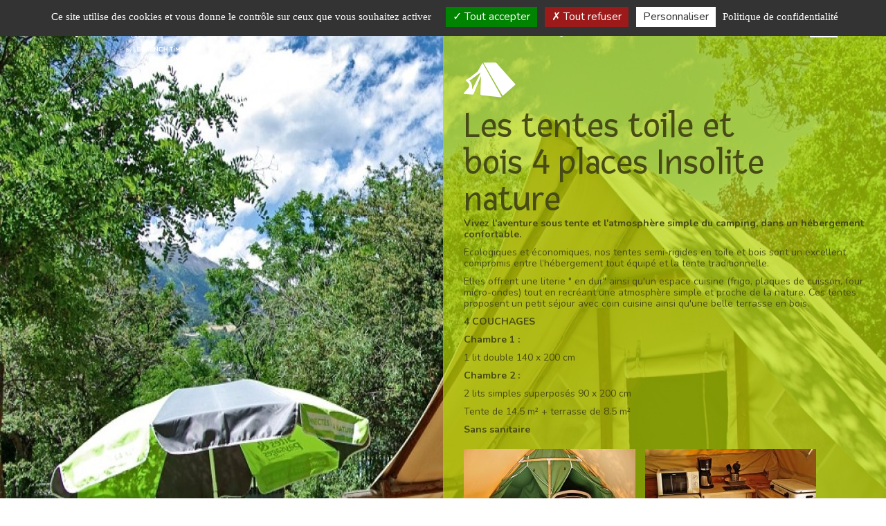

--- FILE ---
content_type: text/html; charset=utf-8
request_url: https://www.camping-lepetitliou.com/fr/locations/tentes-toile-bois-4-places-insolite-nature
body_size: 36138
content:
<!DOCTYPE html>
<html lang="fr">
<head>
  <meta http-equiv="Content-Type" content="text/html; charset=utf-8" />
<meta name="description" content="Le camping simple et confortable, c&#039;est possible avec nos tentes en toile et bois proposant le stricte nécessaire pour passer un agréable séjour." />
<meta name="generator" content="Drupal 7 (https://www.drupal.org)" />
<link rel="canonical" href="https://www.camping-lepetitliou.com/fr/locations/tentes-toile-bois-4-places-insolite-nature" />
<link rel="shortlink" href="https://www.camping-lepetitliou.com/fr/node/45" />
<meta property="og:site_name" content="Camping Le Petit Liou - Hautes-Alpes - Baratier" />
<meta property="og:type" content="article" />
<meta property="og:url" content="https://www.camping-lepetitliou.com/fr/locations/tentes-toile-bois-4-places-insolite-nature" />
<meta property="og:title" content="Les tentes toile et bois 4 places Insolite nature" />
  <meta name="viewport" content="width=device-width, initial-scale=1.0">
  <meta charset="utf-8">
        <meta name="application-name" content="Camping Le Petit Liou - Hautes-Alpes - Baratier"/>
  <link rel="apple-touch-icon-precomposed" sizes="57x57" href="/sites/camping-lepetitliou.com/themes/petitliou/assets/favico/apple-touch-icon-57x57.png"/>
  <link rel="apple-touch-icon-precomposed" sizes="60x60" href="/sites/camping-lepetitliou.com/themes/petitliou/assets/favico/apple-touch-icon-60x60.png"/>
  <link rel="apple-touch-icon-precomposed" sizes="72x72" href="/sites/camping-lepetitliou.com/themes/petitliou/assets/favico/apple-touch-icon-72x72.png"/>
  <link rel="apple-touch-icon-precomposed" sizes="76x76" href="/sites/camping-lepetitliou.com/themes/petitliou/assets/favico/apple-touch-icon-76x76.png"/>
  <link rel="apple-touch-icon-precomposed" sizes="114x114" href="/sites/camping-lepetitliou.com/themes/petitliou/assets/favico/apple-touch-icon-114x114.png"/>
  <link rel="apple-touch-icon-precomposed" sizes="144x144" href="/sites/camping-lepetitliou.com/themes/petitliou/assets/favico/apple-touch-icon-144x144.png"/>
  <link rel="apple-touch-icon-precomposed" sizes="120x120" href="/sites/camping-lepetitliou.com/themes/petitliou/assets/favico/apple-touch-icon-120x120.png"/>
  <link rel="apple-touch-icon-precomposed" sizes="152x152" href="/sites/camping-lepetitliou.com/themes/petitliou/assets/favico/apple-touch-icon-152x152.png"/>
  <link rel="icon" type="image/png" href="/sites/camping-lepetitliou.com/themes/petitliou/assets/favico/favicon-16x16.png" sizes="16x16"/>
  <link rel="icon" type="image/png" href="/sites/camping-lepetitliou.com/themes/petitliou/assets/favico/favicon-32x32.png" sizes="32x32"/>
  <link rel="icon" type="image/png" href="/sites/camping-lepetitliou.com/themes/petitliou/assets/favico/favicon-96x96.png" sizes="96x96"/>
  <link rel="icon" type="image/png" href="/sites/camping-lepetitliou.com/themes/petitliou/assets/favico/favicon-128.png" sizes="128x128"/>
  <link rel="icon" type="image/png" href="/sites/camping-lepetitliou.com/themes/petitliou/assets/favico/favicon-196x196.png" sizes="196x196"/>
  <meta name="msapplication-TileColor" content="#FFFFFF"/>
  <meta name="msapplication-square70x70logo" content="/sites/camping-lepetitliou.com/themes/petitliou/assets/favico/mstile-70x70.png"/>
  <meta name="msapplication-TileImage" content="/sites/camping-lepetitliou.com/themes/petitliou/assets/favico/mstile-144x144.png"/>
  <meta name="msapplication-square150x150logo" content="/sites/camping-lepetitliou.com/themes/petitliou/assets/favico/mstile-150x150.png"/>
  <meta name="msapplication-wide310x150logo" content="/sites/camping-lepetitliou.com/themes/petitliou/assets/favico/mstile-310x150.png"/>
  <meta name="msapplication-square310x310logo" content="/sites/camping-lepetitliou.com/themes/petitliou/assets/favico/mstile-310x310.png"/>

  <title>Les tentes toile et bois | Camping Le Petit Liou</title>
  
  <link rel="dns-prefetch preconnect" href="https://fonts.googleapis.com" crossorigin="anonymous"/>
  <link rel="dns-prefetch preconnect" href="https://fonts.gstatic.com" crossorigin="anonymous"/>
  <link rel="dns-prefetch preconnect" href="https://ajax.googleapis.com" crossorigin="anonymous"/>
 
  <style>
@import url("https://www.camping-lepetitliou.com/modules/system/system.base.css?t05y3s");
</style>
<style>
@import url("https://www.camping-lepetitliou.com/sites/all/libraries/chosen/chosen.css?t05y3s");
@import url("https://www.camping-lepetitliou.com/sites/all/modules/chosen/css/chosen-drupal.css?t05y3s");
</style>
<style>
@import url("https://www.camping-lepetitliou.com/sites/all/modules/office_hours/office_hours.css?t05y3s");
@import url("https://www.camping-lepetitliou.com/sites/all/modules/websenso_com/ws_social_share/ws_social_share.css?t05y3s");
</style>
<style>
@import url("https://www.camping-lepetitliou.com/sites/all/modules/colorbox/styles/default/colorbox_style.css?t05y3s");
</style>
<style>
</style>
<style>
@import url("https://www.camping-lepetitliou.com/sites/all/modules/lang_dropdown/lang_dropdown.css?t05y3s");
</style>
<style>
@import url("https://www.camping-lepetitliou.com/sites/camping-lepetitliou.com/themes/petitliou/assets/css/style.css?t05y3s");
</style>
  
  <link href='//fonts.googleapis.com/css?family=Fresca|Nunito:300,400,700' rel='stylesheet' type='text/css'>
  
  <!-- HTML5 shim and Respond.js IE8 support of HTML5 elements and media queries -->
  <!--[if lt IE 9]>
  <script src="//cdnjs.cloudflare.com/ajax/libs/html5shiv/3.6.2/html5shiv.js"></script>
  <script src="//cdnjs.cloudflare.com/ajax/libs/respond.js/1.2.0/respond.js"></script>
  <![endif]-->

  
  
 
  <script type="application/ld+json">
  {
    "@context" : "http://schema.org",
    "@type" : "campground",
    "name" : "Camping Sites & Paysages Le Petit Liou ***",
    "image" : "https://www.camping-lepetitliou.com/sites/camping-lepetitliou.com/files/styles/medium/public/imageblock/brochurepetitliou.jpg?itok=zOiuYtXE",
    "telephone" : "+33 4 92 43 19 10",
    "email" : "info@camping-lepetitliou.com",
    "address" : {
      "@type" : "PostalAddress",
      "streetAddress" : "Ancienne route de Baratier",
      "addressLocality" : "BARATIER",
      "postalCode" : "05200"
    },
    "aggregateRating" : {
      "@type" : "AggregateRating",
      "bestRating" : "TripAdvisor",
      "ratingValue" : "8.81",
      "ratingCount" : "151"
    },
    "priceRange" : "$000 - $1000"
  }
  </script>
</head>
<body class="html not-front not-logged-in no-sidebars page-node page-node- page-node-45 node-type-location i18n-fr" >
  <div id="skip-link">
    <a href="#main-content" class="element-invisible element-focusable">Aller au contenu principal</a>
  </div>
    <div class="region region-page-top">
    <!--[if lt IE 9]>
    <div style="clear: both; height: 112px; padding:0; position: relative;">
      <a href="http://browsehappy.com/" style="text-align: center;display: block;background: #2C98D6;">
        <img src="http://ie7.websenso.com/internet_explorer_banner.jpg" border="0" height="112" width="348" alt="">
      </a>
    </div>
  <![endif]-->  </div>
  <!-- Header -->
<header id="navbar" role="banner" class="visible-xs visible-sm">
  <div class="navbar-header">
    <div class="container">
      <div class="logo">
        <a href="/fr">
          <svg version="1.1" xmlns="http://www.w3.org/2000/svg" xmlns:xlink="http://www.w3.org/1999/xlink" x="0px" y="0px"
          	 width="247.526px" height="77.426px" viewBox="0 0 247.526 77.426" style="enable-background:new 0 0 247.526 77.426;"
          	 xml:space="preserve">
            <g id="Calque_2">
            	<rect x="-222" y="-85.574" style="display:none;fill:#C66363;" width="611" height="221"/>
            	<g>
            		<defs>
            			<rect id="SVGID_1_" x="1.082" y="27.283" width="167.536" height="43.143"/>
            		</defs>
            		<clipPath id="SVGID_2_">
            			<use xlink:href="#SVGID_1_"  style="overflow:visible;"/>
            		</clipPath>
            		<path style="clip-path:url(#SVGID_2_);fill:#FFFFFF;" d="M64.105,59.649c11.217-0.447,27.872-1.128,29.243-1.118
            			c1.515,0.013,4.086-0.089,7.518-0.15l0.439-0.005c1.355-0.023,4.424-0.032,4.424-0.032l0.964,0.009
            			c34.688-0.021,59.853,4.192,61.107,4.192c1.057,0,1.025,4.161,0.272,5.264c0.693-1.37-29.673-7.214-69.665-7.214
            			c-1.722,0-5.003,0.011-5.003,0.011l-2.128,0.009c-40.047,0.164-49.596,1.764-52.355,2.852c-2.292,0.899-4.113,1.81-4.791,2.157
            			c0.018,0.013,0.032,0.028,0.032,0.028s-1.557,3.47-3.548,4.581c-1.989,1.112-9.077-3.032-7.078-2.593
            			c2.001,0.44,4.346-2.468,6.41-3.32c1.493-0.615,3.029,0.355,3.768,0.942l-0.01-0.036c0,0,5.831-3.003,8.189-3.281
            			c2.344-0.267,6.744-2.69-2.567-2.282c-0.425,0.018-0.849,0-1.261-0.042l-0.005,0.046c-0.795-0.041-19.534-1.18-26.528-10.858
            			c-5.079-7.037-4.265-12.782-4.153-13.43c-0.249-0.891-0.491-2.067-0.45-3.205c0.076-2.249,7.377-6.016,5.946-4.568
            			c-1.432,1.438-0.135,4.93-0.479,7.107c-0.301,1.905-3.536,2.111-4.34,2.135c-0.01,2.133,0.501,6.516,4.111,11.518
            			c4.91,6.797,16.214,9.267,22.151,10.122c-5.996-3.06-10.082-11.104-10.314-12.803c-0.713-0.553-2.045-1.702-2.866-3.076
            			c-1.161-1.942,2.954-8.971,2.53-6.998c-0.42,1.969,2.575,4.235,3.471,6.252c0.743,1.679-1.581,3.456-2.385,4.01
            			c1.237,4.101,7.511,13.489,15.229,13.003c2.745-0.18,3.991,0.345,6.214,0.754c2.22,0.406,3.608,0.406,5.274,0.406h2.495
            			c0.397,0,4.275-0.152,9.458-0.359 M12.973,43.195c1.459-0.852,4.317-0.933,4.945-2.326c0.629-1.395-0.012,4.71-1.596,5.395
            			c-1.588,0.688-3.604,0.653-3.604,0.653S11.517,44.045,12.973,43.195 M11.215,49.452c0,0-0.904,3.8-3.024,3.621
            			c-2.116-0.18-5.102-2.14-6.781-1.164c-1.677,0.972,3.503-4.813,5.638-4.376C9.176,47.97,11.215,49.452,11.215,49.452
            			 M6.087,39.464c1.373,0.503,0.798,3.144,0.798,3.144s-1.719,0.328-3.185-0.02c-1.461-0.35-2.954-5.465-2.202-4.373
            			C2.256,39.311,4.709,38.958,6.087,39.464 M19.015,60.205c-1.055,1.877-8.891,1.967-7.047,1.353
            			c1.845-0.621,2.278-4.118,3.524-5.817c1.244-1.696,4.762,0.109,4.762,0.109S20.064,58.335,19.015,60.205"/>
            	</g>
            </g>
            <g id="Calque_1">
            	<g>
            		<defs>
            			<rect id="SVGID_3_" x="48.409" y="8.142" width="199.118" height="62.284"/>
            		</defs>
            		<clipPath id="SVGID_4_">
            			<use xlink:href="#SVGID_3_"  style="overflow:visible;"/>
            		</clipPath>
            		<path style="clip-path:url(#SVGID_4_);fill:#FFFFFF;" d="M201.664,41.834h-1.726c-0.242,0-0.464,0.236-0.655,0.708
            			c-0.076,0.178-0.183,0.533-0.305,1.063c-0.12,0.534-0.267,1.058-0.436,1.58c-0.17,0.52-0.335,0.933-0.498,1.227
            			c-0.328,0.514-0.668,0.939-1.009,1.269c-0.353,0.335-0.754,0.604-1.216,0.804c-0.463,0.192-1.031,0.345-1.703,0.458
            			c-0.674,0.107-1.521,0.161-2.542,0.161l-2.141-0.098V16.161c0-1.556,0.065-2.672,0.181-3.343c0.119-0.669,0.319-1.143,0.587-1.421
            			l0.456-0.561c0.511-0.451,0.764-0.955,0.764-1.51V8.142h-9.74v1.184c0,0.57,0.237,1.075,0.72,1.51l0.526,0.561
            			c0.287,0.299,0.482,0.821,0.574,1.571c0.093,0.454,0.162,0.897,0.205,1.333c0.039,0.435,0.058,1.057,0.058,1.865l-0.097,28.144
            			c0,0.806-0.02,1.479-0.05,2.007c-0.027,0.532-0.073,0.946-0.116,1.241c-0.11,0.631-0.303,1.106-0.574,1.416
            			c-0.067,0.079-0.173,0.179-0.312,0.3c-0.084,0.054-0.212,0.156-0.392,0.291c-0.456,0.376-0.687,0.889-0.687,1.537v1.297h20.126
            			V41.834z M106.969,11.383c0.172-0.063,0.383-0.089,0.628-0.089h0.435c2.077,0,3.622,0.719,4.644,2.159
            			c0.557,0.77,0.951,1.683,1.194,2.738c0.241,1.06,0.361,2.306,0.361,3.75c0,2.934-0.448,5.147-1.358,6.621
            			c-0.975,1.423-2.457,2.132-4.452,2.132c-0.146,0-0.3-0.02-0.46-0.069c-0.166-0.05-0.263-0.075-0.292-0.075h-0.701V11.383z
            			 M107.792,31.992h0.899c3.785,0,6.692-1.074,8.715-3.219c2.025-2.146,3.034-5.142,3.034-8.984c0-2.288-0.518-4.419-1.552-6.386
            			c-0.953-1.872-2.249-3.259-3.899-4.165c-0.763-0.435-1.665-0.741-2.718-0.916c-0.548-0.1-1.245-0.149-2.094-0.162
            			s-1.723-0.019-2.629-0.019H99.26L99.233,9.32c0,0.575,0.247,1.076,0.732,1.51l0.529,0.561c0.289,0.296,0.481,0.816,0.583,1.568
            			c0.098,0.453,0.164,0.9,0.206,1.334c0.042,0.43,0.058,1.052,0.058,1.862l-0.092,28.134c0,0.81-0.018,1.479-0.053,2.015
            			c-0.035,0.531-0.07,0.945-0.115,1.24c-0.114,0.63-0.303,1.107-0.576,1.423c-0.067,0.077-0.172,0.179-0.312,0.294
            			c-0.081,0.061-0.209,0.156-0.384,0.299c-0.46,0.377-0.694,0.888-0.694,1.538v1.3h10.133v-1.307c0-0.568-0.294-1.084-0.875-1.535
            			l-0.581-0.535c-0.357-0.355-0.576-0.851-0.655-1.482c-0.117-0.573-0.168-1.658-0.168-3.258V31.895L107.792,31.992z
            			 M123.726,32.666c0.149-0.992,0.329-1.77,0.558-2.318c0.406-1.001,1.062-1.504,1.964-1.504c0.951,0,1.606,0.526,1.963,1.595
            			c0.192,0.667,0.331,1.428,0.41,2.287c0.083,0.861,0.123,2.038,0.123,3.535h-5.23C123.513,34.856,123.581,33.66,123.726,32.666
            			 M126.512,53.077c1.398,0,2.707-0.525,3.919-1.571c0.612-0.474,1.176-1.05,1.687-1.733c0.508-0.678,0.979-1.465,1.414-2.354
            			l-1.652-1.663c-0.724,1.166-1.387,1.986-1.987,2.459c-0.403,0.332-0.778,0.593-1.127,0.77c-0.353,0.177-0.699,0.266-1.057,0.266
            			c-0.694,0-1.312-0.205-1.848-0.607c-0.532-0.4-0.978-0.967-1.332-1.693c-0.681-1.399-1.016-3.383-1.016-5.967v-1.768h10.115
            			v-0.326c0-3.919-0.682-7.013-2.057-9.274c-0.675-1.187-1.454-2.04-2.314-2.56c-0.862-0.521-1.856-0.784-2.989-0.784
            			c-1.246,0-2.358,0.29-3.342,0.872c-0.988,0.583-1.855,1.48-2.609,2.691c-0.75,1.208-1.292,2.6-1.636,4.167
            			c-0.333,1.561-0.505,3.423-0.505,5.567c0,4.316,0.735,7.642,2.218,9.992C121.872,51.906,123.909,53.077,126.512,53.077
            			 M246.418,49.366c-0.191-0.296-0.315-0.718-0.366-1.271c-0.059-0.41-0.092-1.096-0.092-2.06v-19.28l-6.448,0.175v1.332
            			c0,0.279,0.042,0.518,0.134,0.725c0.089,0.203,0.241,0.408,0.448,0.606l0.362,0.38c0.146,0.201,0.242,0.403,0.297,0.612
            			c0.049,0.203,0.074,0.413,0.095,0.632c0.06,0.335,0.113,0.661,0.156,0.989c0.041,0.321,0.06,0.675,0.06,1.049l-0.098,13.347
            			c-0.444,0.829-0.895,1.427-1.351,1.801c-0.363,0.273-0.655,0.456-0.876,0.533c-0.222,0.079-0.444,0.116-0.677,0.116
            			c-0.425,0-0.778-0.1-1.057-0.294c-0.281-0.197-0.501-0.462-0.664-0.799c-0.246-0.571-0.369-1.729-0.369-3.483V26.755l-6.471,0.175
            			l-0.028,1.332c0,0.454,0.222,0.899,0.647,1.331l0.357,0.38c0.224,0.259,0.361,0.642,0.409,1.153
            			c0.044,0.276,0.091,0.599,0.127,0.975c0.049,0.375,0.061,0.757,0.061,1.147v11.722c0,1.421,0.093,2.629,0.271,3.634
            			c0.177,0.999,0.451,1.799,0.824,2.39c0.827,1.259,2.031,1.888,3.623,1.888c0.937,0,1.783-0.244,2.549-0.737
            			c0.47-0.334,0.878-0.69,1.212-1.062c0.474-0.512,0.941-1.176,1.412-1.979l0.067,3.365l6.493-0.121v-1.331
            			c0-0.45-0.225-0.86-0.676-1.235L246.418,49.366z M140.557,53.077c1.036,0,2.007-0.216,2.911-0.652
            			c0.902-0.434,1.753-0.982,2.543-1.655l-0.901-2.393l-0.824,0.374c-0.342,0.134-0.657,0.205-0.95,0.205
            			c-0.812,0-1.359-0.318-1.643-0.955c-0.281-0.642-0.423-1.841-0.423-3.609v-14.34h3.846v-2.907l-3.846-0.057V15.316h-2.896
            			c-0.711,0-1.195,0.233-1.46,0.696c-0.265,0.462-0.398,1.358-0.398,2.678v5c0,0.714-0.062,1.321-0.196,1.835
            			c-0.1,0.553-0.282,0.959-0.549,1.213c-0.047,0.058-0.23,0.168-0.544,0.328c-0.313,0.154-0.53,0.366-0.66,0.622
            			c-0.121,0.255-0.18,0.559-0.18,0.916v1.447h1.765l0.043,14.417c0,3.418,0.327,5.708,0.979,6.869
            			C137.812,52.495,138.945,53.077,140.557,53.077 M66.161,42.542c-0.084,0.178-0.189,0.533-0.308,1.063
            			c-0.124,0.534-0.268,1.058-0.436,1.58c-0.169,0.52-0.339,0.933-0.499,1.227c-0.324,0.514-0.655,0.939-1.009,1.269
            			c-0.349,0.335-0.756,0.604-1.218,0.804c-0.459,0.192-1.024,0.345-1.697,0.458c-0.673,0.107-1.521,0.161-2.544,0.161l-2.141-0.098
            			V16.161c0-1.556,0.059-2.672,0.183-3.343c0.119-0.669,0.316-1.143,0.59-1.421l0.451-0.561c0.512-0.451,0.765-0.955,0.765-1.51
            			V8.142h-9.746v1.184c0,0.57,0.245,1.075,0.725,1.51l0.527,0.561c0.284,0.299,0.477,0.821,0.572,1.571
            			c0.096,0.454,0.164,0.897,0.207,1.333c0.037,0.435,0.055,1.057,0.055,1.865L50.544,44.31c0,0.806-0.018,1.479-0.049,2.007
            			c-0.031,0.532-0.071,0.946-0.118,1.241c-0.109,0.631-0.302,1.106-0.577,1.416c-0.062,0.079-0.167,0.179-0.311,0.3
            			c-0.077,0.054-0.205,0.156-0.382,0.291c-0.465,0.376-0.698,0.889-0.698,1.537v1.297h20.128V41.834h-1.725
            			C66.572,41.834,66.353,42.07,66.161,42.542 M74.697,36.26c0-1.403,0.074-2.6,0.217-3.594c0.146-0.992,0.332-1.77,0.559-2.318
            			c0.407-1.001,1.062-1.504,1.962-1.504c0.956,0,1.609,0.526,1.963,1.595c0.196,0.667,0.333,1.428,0.415,2.287
            			c0.081,0.861,0.117,2.038,0.117,3.535H74.697z M80.444,27.056c-0.86-0.521-1.861-0.784-2.992-0.784
            			c-1.243,0-2.354,0.29-3.345,0.872c-0.983,0.583-1.846,1.48-2.6,2.691c-0.75,1.208-1.294,2.6-1.64,4.167
            			c-0.333,1.561-0.501,3.423-0.501,5.567c0,4.316,0.736,7.642,2.213,9.992c1.475,2.345,3.518,3.516,6.119,3.516
            			c1.401,0,2.709-0.525,3.923-1.571c0.616-0.474,1.17-1.05,1.68-1.733c0.509-0.678,0.981-1.465,1.416-2.354l-1.651-1.663
            			c-0.729,1.166-1.392,1.986-1.986,2.459c-0.406,0.332-0.783,0.593-1.131,0.77c-0.345,0.177-0.702,0.266-1.058,0.266
            			c-0.689,0-1.311-0.205-1.845-0.607c-0.531-0.4-0.977-0.967-1.333-1.693c-0.683-1.399-1.019-3.383-1.019-5.967v-1.768h10.121
            			v-0.326c0-3.919-0.682-7.013-2.059-9.274C82.083,28.428,81.305,27.576,80.444,27.056 M147.443,29.654l0.391,0.439
            			c0.191,0.376,0.312,0.761,0.363,1.156c0.077,0.334,0.145,0.669,0.189,1.007c0.049,0.333,0.072,0.688,0.072,1.063l-0.143,12.81
            			c0,0.432-0.02,0.846-0.049,1.241c-0.03,0.396-0.067,0.715-0.106,0.967c-0.038,0.242-0.078,0.428-0.121,0.54
            			c-0.04,0.122-0.117,0.29-0.227,0.506l-0.382,0.439c-0.242,0.184-0.398,0.373-0.491,0.578c-0.084,0.207-0.129,0.438-0.129,0.698
            			v1.3h8.192v-1.3c0-0.454-0.23-0.88-0.69-1.269l-0.466-0.418c-0.159-0.292-0.26-0.707-0.3-1.237
            			c-0.062-0.377-0.097-0.715-0.097-1.005V26.952l-6.708,0.097l-0.026,1.33C146.717,28.81,146.96,29.236,147.443,29.654
            			 M202.661,29.654l0.385,0.439c0.194,0.376,0.317,0.761,0.367,1.156c0.083,0.334,0.145,0.669,0.193,1.007
            			c0.044,0.333,0.077,0.688,0.077,1.063l-0.148,12.81c0,0.432-0.021,0.846-0.051,1.241c-0.029,0.396-0.067,0.715-0.104,0.967
            			c-0.042,0.242-0.079,0.428-0.122,0.54c-0.041,0.122-0.11,0.29-0.229,0.506l-0.376,0.439c-0.24,0.184-0.405,0.373-0.49,0.578
            			c-0.088,0.207-0.136,0.438-0.136,0.698v1.3h8.195v-1.3c0-0.454-0.233-0.88-0.697-1.269l-0.466-0.418
            			c-0.152-0.292-0.251-0.707-0.296-1.237c-0.06-0.377-0.094-0.715-0.094-1.005V26.952l-6.711,0.097l-0.025,1.33
            			C201.934,28.81,202.176,29.236,202.661,29.654 M217.947,31.087c0.196-0.807,0.459-1.382,0.802-1.723
            			c0.335-0.349,0.775-0.521,1.312-0.521c0.562,0,1.017,0.163,1.354,0.487c0.337,0.324,0.588,0.849,0.751,1.583
            			c0.351,1.239,0.534,4.129,0.534,8.664c0,2.288-0.047,4.137-0.147,5.558c-0.1,1.422-0.224,2.445-0.387,3.08
            			c-0.359,1.497-1.056,2.243-2.105,2.243c-1.055,0-1.745-0.693-2.086-2.084c-0.341-1.392-0.513-4.319-0.513-8.797
            			C217.463,35.339,217.628,32.503,217.947,31.087 M214.193,49.439c1.479,2.424,3.435,3.638,5.849,3.638
            			c2.474,0,4.443-1.201,5.919-3.604c1.475-2.405,2.213-5.706,2.213-9.903c0-4.117-0.756-7.376-2.271-9.785
            			c-0.743-1.219-1.594-2.107-2.557-2.67c-0.956-0.563-2.058-0.843-3.305-0.843c-1.222,0-2.322,0.287-3.299,0.858
            			c-0.978,0.57-1.842,1.469-2.588,2.688c-0.752,1.224-1.298,2.618-1.626,4.184c-0.327,1.561-0.492,3.423-0.492,5.567
            			c0,2.17,0.165,4.055,0.509,5.646C212.883,46.812,213.434,48.22,214.193,49.439 M203.358,16.208
            			c0.389,0.415,0.772,0.724,1.16,0.935c0.389,0.207,0.787,0.305,1.208,0.305c0.468,0,0.884-0.098,1.239-0.305
            			c0.362-0.21,0.723-0.506,1.083-0.905c0.673-0.81,1.011-1.737,1.011-2.776c0-1.105-0.334-2.043-1.007-2.811
            			c-0.66-0.763-1.442-1.148-2.326-1.148c-0.454,0-0.88,0.102-1.28,0.308c-0.401,0.208-0.776,0.501-1.113,0.875
            			c-0.64,0.847-0.961,1.772-0.961,2.777c0,0.551,0.077,1.04,0.241,1.467C202.774,15.346,203.021,15.776,203.358,16.208
            			 M158.592,44.469c0,3.418,0.32,5.708,0.97,6.869c0.643,1.157,1.774,1.739,3.386,1.739c1.033,0,2.001-0.216,2.905-0.652
            			c0.907-0.434,1.757-0.982,2.546-1.655l-0.896-2.393l-0.83,0.374c-0.343,0.134-0.657,0.205-0.949,0.205
            			c-0.81,0-1.358-0.318-1.643-0.955c-0.279-0.642-0.427-1.841-0.427-3.609v-14.34h3.85v-2.907l-3.85-0.057V15.316h-2.896
            			c-0.703,0-1.189,0.233-1.458,0.696c-0.264,0.462-0.397,1.358-0.397,2.678v5c0,0.714-0.067,1.321-0.194,1.835
            			c-0.106,0.553-0.288,0.959-0.547,1.213c-0.053,0.058-0.239,0.168-0.55,0.328c-0.31,0.154-0.533,0.366-0.654,0.622
            			c-0.123,0.255-0.189,0.559-0.189,0.916v1.447h1.771L158.592,44.469z M148.146,16.208c0.38,0.415,0.766,0.724,1.154,0.935
            			c0.387,0.207,0.785,0.305,1.21,0.305c0.464,0,0.882-0.098,1.241-0.305c0.361-0.21,0.721-0.506,1.072-0.905
            			c0.678-0.81,1.023-1.737,1.023-2.776c0-1.105-0.335-2.043-1.006-2.811c-0.665-0.763-1.447-1.148-2.331-1.148
            			c-0.45,0-0.879,0.102-1.284,0.308c-0.397,0.208-0.768,0.501-1.113,0.875c-0.642,0.847-0.96,1.772-0.96,2.777
            			c0,0.551,0.076,1.04,0.24,1.467C147.554,15.346,147.802,15.776,148.146,16.208"/>
            		<path style="clip-path:url(#SVGID_4_);fill:#FFFFFF;" d="M224.768,63.056l-1.192-2.416l-1.192,2.416l-2.67,0.39l1.931,1.88
            			l-0.455,2.658l2.387-1.253l2.385,1.253l-0.454-2.658l1.93-1.88L224.768,63.056z M237.178,63.445l-2.67-0.39l-1.193-2.416
            			l-1.194,2.416l-2.667,0.39l1.931,1.88l-0.457,2.658l2.388-1.253l2.387,1.253l-0.457-2.658L237.178,63.445z M199.849,64.923
            			c-0.102,0.345-0.254,0.655-0.463,0.928c-0.21,0.275-0.46,0.494-0.763,0.657c-0.301,0.165-0.649,0.245-1.047,0.245
            			c-0.214,0-0.423-0.011-0.631-0.033c-0.208-0.021-0.413-0.063-0.618-0.127v-2.796c0-0.267,0.04-0.521,0.113-0.77
            			c0.076-0.247,0.192-0.467,0.345-0.655c0.154-0.19,0.343-0.343,0.563-0.459c0.224-0.114,0.479-0.171,0.769-0.171
            			c0.337,0,0.623,0.053,0.864,0.158c0.236,0.106,0.434,0.253,0.581,0.438c0.151,0.186,0.263,0.41,0.333,0.669
            			c0.07,0.261,0.105,0.548,0.105,0.855C200.001,64.225,199.951,64.577,199.849,64.923 M198.117,60.972
            			c-0.335,0-0.659,0.067-0.974,0.201c-0.313,0.131-0.59,0.316-0.828,0.556v-0.41c-0.025-0.081-0.078-0.151-0.16-0.213l-0.104-0.04
            			h-0.331l-0.095,0.04c-0.069,0.054-0.117,0.124-0.146,0.213v8.856c0.02,0.052,0.05,0.102,0.093,0.151
            			c0.044,0.047,0.094,0.082,0.147,0.1h0.331c0.089-0.027,0.159-0.074,0.212-0.147l0.053-0.104V67.39
            			c0.202,0.046,0.412,0.076,0.624,0.099c0.211,0.022,0.423,0.033,0.637,0.033c0.503,0,0.957-0.102,1.357-0.305
            			c0.403-0.203,0.745-0.475,1.028-0.814c0.282-0.341,0.5-0.73,0.649-1.166c0.15-0.438,0.225-0.896,0.225-1.374
            			c0-0.892-0.219-1.599-0.661-2.114C199.73,61.232,199.046,60.972,198.117,60.972 M202.709,58.904h-0.507l-0.107,0.054
            			c-0.026,0.026-0.052,0.054-0.079,0.086c-0.024,0.031-0.048,0.069-0.065,0.111v0.506l0.054,0.106l0.106,0.094l0.104,0.039h0.507
            			l0.104-0.039c0.062-0.037,0.111-0.102,0.147-0.2v-0.506c-0.02-0.052-0.054-0.104-0.108-0.153
            			C202.814,58.956,202.762,58.923,202.709,58.904 M202.722,61.105l-0.095-0.04h-0.344l-0.094,0.04
            			c-0.08,0.062-0.131,0.132-0.16,0.213v5.871l0.065,0.12l0.162,0.133h0.384c0.045-0.017,0.089-0.046,0.134-0.086
            			c0.042-0.04,0.078-0.077,0.104-0.113v-5.925C202.853,61.237,202.799,61.167,202.722,61.105 M208.694,61.535
            			c-0.227-0.187-0.495-0.323-0.811-0.411c-0.312-0.087-0.654-0.136-1.025-0.136c-0.373,0-0.727,0.066-1.067,0.194
            			c-0.342,0.129-0.635,0.333-0.884,0.616l-0.024-0.544l-0.158-0.159l-0.11-0.039h-0.276l-0.105,0.039
            			c-0.069,0.055-0.12,0.125-0.146,0.215v5.871c0.017,0.044,0.038,0.083,0.066,0.111c0.025,0.032,0.052,0.062,0.079,0.089
            			l0.105,0.054h0.33c0.057-0.02,0.106-0.053,0.162-0.102c0.053-0.049,0.088-0.099,0.104-0.152v-4.03c0-0.203,0.068-0.39,0.208-0.557
            			c0.135-0.167,0.302-0.313,0.497-0.438c0.192-0.122,0.4-0.22,0.622-0.29c0.221-0.071,0.421-0.108,0.598-0.108
            			c0.476,0,0.879,0.126,1.203,0.373c0.327,0.249,0.495,0.628,0.495,1.141v3.91c0.017,0.054,0.052,0.104,0.103,0.152
            			c0.054,0.049,0.106,0.082,0.16,0.102h0.333l0.104-0.054c0.028-0.026,0.054-0.057,0.078-0.089c0.028-0.028,0.051-0.067,0.069-0.111
            			v-3.91c0-0.396-0.062-0.742-0.185-1.026C209.093,61.956,208.919,61.72,208.694,61.535 M178.123,66.17
            			c-0.043,0-0.135,0.031-0.271,0.094c-0.139,0.062-0.303,0.128-0.495,0.196c-0.194,0.073-0.401,0.139-0.616,0.2
            			c-0.219,0.062-0.427,0.093-0.631,0.093c-0.389,0-0.713-0.075-0.975-0.224c-0.261-0.152-0.477-0.348-0.644-0.593
            			c-0.169-0.241-0.287-0.521-0.357-0.841c-0.07-0.316-0.104-0.645-0.104-0.98c0-0.335,0.037-0.648,0.117-0.934
            			c0.08-0.288,0.206-0.539,0.38-0.75c0.171-0.214,0.388-0.38,0.646-0.504c0.262-0.123,0.574-0.186,0.937-0.186
            			c0.168,0,0.337,0.021,0.511,0.064c0.171,0.047,0.341,0.094,0.503,0.146c0.164,0.054,0.315,0.103,0.449,0.146
            			c0.139,0.045,0.251,0.066,0.341,0.066c0.07,0,0.126-0.023,0.171-0.071c0.043-0.049,0.064-0.108,0.064-0.181v-0.436l-0.104-0.159
            			c-0.301-0.124-0.617-0.213-0.948-0.266c-0.329-0.054-0.661-0.081-0.986-0.081c-0.495,0-0.926,0.076-1.287,0.228
            			c-0.363,0.148-0.666,0.364-0.908,0.641c-0.242,0.279-0.426,0.613-0.543,0.996c-0.12,0.385-0.178,0.812-0.178,1.279
            			c0,0.485,0.049,0.937,0.15,1.353c0.101,0.415,0.268,0.775,0.498,1.08c0.23,0.304,0.53,0.543,0.903,0.717
            			c0.37,0.171,0.824,0.257,1.364,0.257c0.353,0,0.721-0.044,1.105-0.132c0.385-0.089,0.732-0.221,1.043-0.397l0.066-0.147v-0.236
            			c0-0.09-0.013-0.174-0.034-0.251C178.268,66.275,178.211,66.214,178.123,66.17 M192.021,60.988c-0.4,0-0.773,0.099-1.123,0.288
            			c-0.349,0.19-0.634,0.447-0.854,0.776c-0.204-0.329-0.479-0.586-0.828-0.776c-0.35-0.189-0.721-0.288-1.107-0.288
            			c-0.334,0-0.654,0.066-0.956,0.194c-0.299,0.129-0.563,0.321-0.796,0.575l-0.024-0.503l-0.146-0.159l-0.104-0.039h-0.28
            			l-0.104,0.039c-0.081,0.063-0.134,0.134-0.16,0.215v5.871c0.017,0.054,0.052,0.104,0.107,0.152
            			c0.053,0.049,0.104,0.082,0.157,0.102h0.331c0.046-0.02,0.092-0.054,0.145-0.108c0.056-0.053,0.09-0.102,0.108-0.146v-3.896
            			c0-0.212,0.054-0.41,0.159-0.599c0.104-0.182,0.241-0.346,0.404-0.483c0.163-0.137,0.347-0.245,0.55-0.323
            			c0.204-0.081,0.406-0.122,0.61-0.122c0.469,0,0.812,0.146,1.025,0.433c0.219,0.287,0.327,0.648,0.327,1.081v3.91
            			c0.019,0.044,0.053,0.093,0.104,0.146c0.054,0.055,0.104,0.089,0.147,0.108h0.343c0.045-0.02,0.094-0.054,0.148-0.108
            			c0.054-0.053,0.088-0.102,0.106-0.146v-3.91c0-0.212,0.053-0.409,0.157-0.591c0.104-0.181,0.241-0.34,0.405-0.478
            			c0.165-0.137,0.346-0.245,0.549-0.323c0.205-0.081,0.404-0.122,0.6-0.122c0.475,0,0.823,0.143,1.04,0.421
            			c0.218,0.277,0.324,0.643,0.324,1.093v3.91c0.018,0.044,0.052,0.093,0.105,0.146c0.055,0.055,0.103,0.089,0.146,0.108h0.331
            			c0.053-0.02,0.107-0.053,0.161-0.102c0.052-0.049,0.088-0.099,0.105-0.152v-3.91c0-0.717-0.19-1.274-0.564-1.677
            			C193.295,61.191,192.743,60.988,192.021,60.988 M214.642,63.596c-0.017,0.323-0.057,0.64-0.121,0.949
            			c-0.061,0.31-0.159,0.587-0.291,0.835c-0.133,0.247-0.313,0.447-0.543,0.596c-0.23,0.15-0.516,0.226-0.861,0.226
            			c-0.284,0-0.518-0.061-0.696-0.178c-0.182-0.12-0.325-0.279-0.433-0.473c-0.104-0.192-0.177-0.409-0.218-0.642
            			c-0.039-0.235-0.06-0.467-0.06-0.695c0-0.337,0.056-0.655,0.165-0.957c0.111-0.3,0.264-0.561,0.464-0.779
            			c0.201-0.223,0.442-0.396,0.729-0.524c0.289-0.13,0.604-0.195,0.948-0.195c0.282,0,0.589,0.037,0.916,0.108
            			c0,0.229,0.006,0.492,0.013,0.795C214.664,62.961,214.659,63.272,214.642,63.596 M215.25,61.138
            			c-0.255-0.055-0.51-0.093-0.761-0.115c-0.254-0.021-0.508-0.034-0.764-0.034c-0.468,0-0.895,0.085-1.28,0.248
            			c-0.382,0.164-0.714,0.39-0.985,0.677c-0.277,0.285-0.489,0.625-0.645,1.02c-0.155,0.394-0.231,0.82-0.231,1.281
            			c0,0.371,0.04,0.725,0.112,1.06c0.075,0.334,0.198,0.629,0.37,0.88c0.175,0.254,0.402,0.452,0.692,0.599
            			c0.285,0.146,0.642,0.221,1.066,0.221c0.359,0,0.698-0.089,1.007-0.261c0.31-0.173,0.573-0.397,0.796-0.672v1.261
            			c0,0.266-0.036,0.533-0.107,0.803c-0.069,0.271-0.177,0.509-0.321,0.723c-0.148,0.211-0.335,0.387-0.561,0.524
            			c-0.225,0.136-0.488,0.205-0.788,0.205c-0.279,0-0.544-0.039-0.781-0.119c-0.241-0.08-0.47-0.208-0.691-0.386
            			c-0.017-0.018-0.033-0.028-0.052-0.032c-0.019-0.005-0.032-0.017-0.053-0.034c-0.071,0-0.141,0.023-0.207,0.066
            			c-0.064,0.045-0.099,0.107-0.099,0.187v0.504c0.026,0.114,0.121,0.209,0.285,0.285c0.163,0.074,0.347,0.137,0.551,0.185
            			c0.203,0.05,0.404,0.082,0.604,0.1c0.2,0.018,0.346,0.027,0.443,0.027c0.44,0,0.827-0.089,1.155-0.267
            			c0.326-0.176,0.6-0.411,0.812-0.71c0.218-0.295,0.381-0.633,0.486-1.012c0.106-0.381,0.159-0.77,0.159-1.168v-5.779
            			c-0.018-0.046-0.05-0.092-0.096-0.146C215.326,61.204,215.285,61.163,215.25,61.138 M183.44,64.239c0,0.31-0.03,0.612-0.094,0.906
            			c-0.061,0.297-0.165,0.565-0.309,0.803c-0.147,0.238-0.345,0.433-0.591,0.577c-0.25,0.147-0.557,0.219-0.931,0.219
            			c-0.166,0-0.317-0.034-0.449-0.105s-0.246-0.161-0.348-0.272c-0.096-0.109-0.169-0.237-0.221-0.385
            			c-0.055-0.144-0.082-0.299-0.082-0.456c0-0.239,0.046-0.437,0.134-0.596c0.086-0.159,0.207-0.29,0.358-0.392
            			c0.15-0.104,0.317-0.181,0.503-0.234c0.185-0.052,0.379-0.086,0.584-0.104c0.088-0.009,0.183-0.01,0.284-0.006
            			c0.104,0.004,0.187-0.003,0.26-0.021c0.157-0.043,0.32-0.055,0.482-0.034c0.162,0.023,0.324,0.013,0.483-0.032L183.44,64.239z
            			 M183.726,61.383c-0.191-0.146-0.421-0.246-0.696-0.307c-0.273-0.057-0.586-0.088-0.941-0.088c-0.17,0-0.37,0.031-0.609,0.088
            			c-0.238,0.061-0.47,0.124-0.689,0.2c-0.221,0.075-0.487,0.17-0.796,0.284l-0.079,0.159v0.2c0,0.088,0.011,0.19,0.032,0.311
            			c0.022,0.118,0.096,0.179,0.221,0.179c0.025,0,0.102-0.032,0.229-0.099c0.129-0.065,0.282-0.142,0.465-0.229
            			c0.183-0.08,0.381-0.156,0.597-0.224c0.217-0.067,0.433-0.101,0.645-0.101c0.423,0,0.758,0.081,1,0.239
            			c0.243,0.159,0.363,0.471,0.363,0.932v0.526c-0.256,0-0.528,0.003-0.82,0.007c-0.292,0.005-0.584,0.024-0.877,0.055
            			c-0.29,0.03-0.57,0.085-0.842,0.166c-0.269,0.08-0.507,0.196-0.715,0.351c-0.21,0.156-0.372,0.35-0.498,0.591
            			c-0.123,0.24-0.184,0.539-0.184,0.901c0,0.291,0.047,0.561,0.145,0.811c0.099,0.244,0.237,0.454,0.419,0.627
            			c0.18,0.174,0.393,0.307,0.634,0.405c0.245,0.097,0.513,0.145,0.803,0.145c0.397,0,0.766-0.082,1.103-0.252
            			c0.334-0.167,0.621-0.41,0.862-0.728l0.011,0.648c0.018,0.044,0.041,0.083,0.067,0.111c0.025,0.032,0.053,0.062,0.079,0.089
            			l0.104,0.054h0.279c0.053-0.02,0.107-0.053,0.161-0.102c0.05-0.049,0.088-0.099,0.105-0.152v-4.253
            			c0-0.383-0.049-0.698-0.146-0.951C184.058,61.727,183.916,61.527,183.726,61.383"/>
            		<polygon style="clip-path:url(#SVGID_4_);fill:#FFFFFF;" points="247.184,63.421 244.515,63.032 243.319,60.615 242.126,63.032 
            			239.458,63.421 241.389,65.302 240.931,67.96 243.319,66.706 245.706,67.96 245.25,65.302 		"/>
            	</g>
            </g>
          </svg>
        </a>
      </div>
      <!-- .btn-navbar is used as the toggle for collapsed navbar content -->
      <button type="button" class="navbar-toggle" data-toggle="collapse" data-target=".navbar-collapse">
        <span class="sr-only">Toggle navigation</span>
        <span class="icon-bar"></span>
        <span class="icon-bar"></span>
        <span class="icon-bar"></span>
      </button>
    </div>
  </div>

      <div class="navbar-collapse collapse">
      <div class="container">
        <nav role="navigation">
                      <ul class="menu nav navbar-nav"><li class="first leaf"><a href="/fr">Accueil</a></li>
<li class="leaf"><a href="/fr/locations" accesskey="2">Locations</a></li>
<li class="leaf"><a href="/fr/emplacements-camping-petit-liou" accesskey="4">Emplacements</a></li>
<li class="leaf"><a href="/fr/espace-aquatique-15-juin-19-septembre">Piscine</a></li>
<li class="leaf"><a href="/fr/snack-restauration" accesskey="7">Restauration</a></li>
<li class="leaf"><a href="/fr/activites-animations" accesskey="5">Activités &amp; animations</a></li>
<li class="leaf"><a href="/fr/accueil-service" accesskey="6">Services &amp; Equipements</a></li>
<li class="leaf"><a href="/fr/actu-petit-liou">Actualités</a></li>
<li class="leaf"><a href="/fr/informations-pratiques-contact" accesskey="i">Infos pratiques &amp; contact</a></li>
<li class="leaf"><a href="https://bookingpremium.secureholiday.net/fr/3622/" target="_blank">Devis &amp; réservations</a></li>
<li class="last leaf"><a href="https://reservation.secureholiday.net/fr/3622/group-estimate" target="_blank">Devis groupe</a></li>
</ul>                                      </nav>
      </div>
    </div>
  </header>

<div class="fixed-menu hidden-xs hidden-sm">
  <div class="container">
            <div class="region region-menu-fixed">
    <section id="block-block-19" class="block block-block hidden-xs hidden-sm clearfix">

      
  <p><a href="https://www.camping-lepetitliou.com/fr/accueil"><svg viewbox="0 0 601.28 169.03" xmlns="http://www.w3.org/2000/svg" height="74" width="264"> <defs>
<style type="text/css">
<!--/*--><![CDATA[/* ><!--*/
.cls-1 {
                fill: #fff;
              }
        
              .cls-2 {
                fill: none;
                stroke: #fff;
                stroke-miterlimit: 10;
                stroke-width: 2px;
              }

/*--><!]]>*/
</style>
</defs> <g data-name="Calque 2" id="Calque_2"> <g data-name="Calque 1" id="Calque_1-2"> <g id="SP"> <g> <g> <path class="cls-1" d="M411.12,72.86l0,.42v.23l-.08.31-.15.19-.19.07-.26.06h-.2l-.37,0L407,74H405l-2.34.15-1.5-.1h-1.93l-1.19.08h-.39l-.37,0-.28,0-.18-.11-.14-.15-.05-.31v-.42l.13-1,0-.39-.11-1.38V69.9l.06-1.38V68.1l.05-3.17v-.41l-.11-3.18v-.41l0-1.38V57.34l-.05-.78v-.39l0-.23.08-.34.11-.16.18-.08.28,0h.21l.39,0,1.28.07h.41l1.85,0h.26l.18.1.13.18v2.27l.05,1.5v.42L402,61.32v.41l.06,1.51v.42l.07,1.51v.41L401.94,69l0,.26,0,.13.05.13.13.11.31,0,.89,0,.78,0h.41l3.75,0,.41,0,.89-.1.41,0h.39l.32.08.18.16.08.18,0,.28,0,1.46,0,.42Z"></path> <path class="cls-1" d="M429,71.64l0,.42-.11,1.4,0,.26-.11.18-.13.11-3.4.1h-.42l-1.38-.1L423,74l-1.35.11-.42,0h-1.8l-1.35-.1h-.41l-2.24.13-.88,0-.32-.06-.18-.13-.08-.18-.05-.28-.05-.6,0-.42,0-.39v-.39l.1-1.38V69.9l0-1.38,0-.42-.07-1.37,0-.42.05-1.4V62.7l.11-1.38,0-.42-.08-1.38,0-.41v-.63l.05-.78v-.39L414,56l0-.36.08-.21.13-.1.21,0,.34,0,1.69.1,1.58,0h.42l1.56.1h.41l1.57-.1h.41l3.54.05.44,0,.88-.08H428l.37.08.15.13.06.18,0,.34v.7l0,.65v.45l0,.65,0,.39,0,.39-.05.31-.1.18-.13.1-.32.06h-.21l-.41,0-2.44,0h-.42l-1.33,0h-.41l-1.36,0-1.17-.08h-.38l-.21,0-.26.05-.13.13,0,.16-.05.28,0,.63v.41l0,.44,0,.29.05.18.1.13.29.08.83.05.83-.05h2.48l2.91-.16.8.06.29.05.16.13.07.15,0,.29.05.44,0,.44v.86l.05.6-.05.78-.05.31-.11.18-.18.13-.26.06H427l-1.17-.13-.42,0-2.08.13-1.66,0h-.42l-1-.08-.44,0-.31,0-.13.08-.08.18,0,.39-.07.65,0,.42V69l0,.26.07.18.11.11.29,0,1.43,0h.41l1.41-.1,1.84.1h.42l1.84-.1h.39l.39,0,.94.1.15.08.11.15,0,.29Z"></path> <path class="cls-1" d="M459.16,62l0,.39,0,.39,0,.45-.13.65-.08.41-.21.52-.16.37-.26.49-.23.34-.36.49-.29.31-.34.32-.34.28-.33.24-.37.23-.57.26-.39.18-.44.18-.39.13-.57.16-.39.08-.39,0-.42,0-.68,0h-2.18l-.44,0-.44,0-.45.05-.31,0-.08.18,0,.34-.11,1.74v.42l0,.78,0,.39,0,.57-.05.29-.08.15-.13.06-.29,0-.83,0-1,0h-.42l-.83,0-.42,0-.6,0-.33-.11-.16-.15-.05-.31-.05-.39,0-.42V69.9l.1-1.38V68.1l-.1-1.37v-.42l-.05-3.17v-.42l.1-1.4V60.9l-.08-1.38v-.41l.11-1.38v-.39l-.05-.78,0-.39,0-.21.05-.28.08-.16.13-.13.28,0,.76,0,.6,0h.39l1.74,0h1.74l1.74.11h1.72l1-.06.36,0h.21l.39.08.6.15.41.13.42.16.39.18.39.24.34.26.46.41.32.26.13.16.46.47.26.33.13.16.19.31.1.16.16.34.13.39.1.36,0,.18.1.37,0,.2.11.37.15.73Zm-7.77,2.55.47-.05.44-.1.21-.08.36-.21L453,64l.26-.26.1-.16.18-.34.08-.18.1-.42,0-.18v-.65l-.08-.39-.08-.21-.15-.33-.11-.16-.28-.31-.21-.13-.39-.21-.68-.18-.41,0h-.6l-.78,0-1.14-.08h-.39l-.21,0-.29,0-.1.08-.08.18-.05.31v.6l.08,1,0,.42,0,1.5,0,.32.08.18.29.1,1.35.11Z"></path> <path class="cls-1" d="M476.87,71.64l0,.42-.1,1.4,0,.26-.1.18-.13.11-3.41.1h-.41l-1.38-.1-.42,0-1.35.11-.42,0H467.3l-1.35-.1h-.42l-2.23.13-.89,0-.31-.06-.18-.13-.08-.18,0-.28-.05-.6,0-.42,0-.39v-.39l.1-1.38V69.9l0-1.38,0-.42-.08-1.37,0-.42.05-1.4V62.7l.1-1.38,0-.42-.08-1.38,0-.41v-.63l.05-.78v-.39l.08-1.35,0-.36.08-.21.13-.1.2,0,.34,0,1.69.1,1.59,0h.41l1.56.1h.42l1.56-.1h.42l3.53.05.44,0,.89-.08h.65l.36.08.16.13,0,.18.05.34v.7l-.05.65v.45l0,.65,0,.39,0,.39-.06.31-.1.18-.13.1-.31.06h-.21l-.42,0-2.44,0h-.42l-1.32,0h-.42l-1.35,0-1.17-.08h-.39l-.21,0-.26.05-.13.13,0,.16-.06.28L467,61v.41l0,.44,0,.29.06.18.1.13.29.08.83.05.83-.05h2.47l2.91-.16.81.06.28.05.16.13.08.15,0,.29.06.44,0,.44v.86l.05.6-.05.78-.05.31-.1.18-.19.13-.26.06h-.52l-1.17-.13-.41,0-2.08.13-1.67,0h-.41l-1-.08-.44,0-.32,0-.13.08-.07.18,0,.39-.08.65,0,.42V69l0,.26.08.18.1.11.29,0,1.43,0h.42l1.4-.1,1.85.1h.41l1.85-.1h.39l.39,0,.93.1.16.08.1.15,0,.29Z"></path> <path class="cls-1" d="M494.94,57.37l0,.39,0,.78,0,.41,0,.21-.06.31-.07.18-.16.13-.31.06h-.42l-.78-.08-.41,0-1.2.08h-.42l-.65-.05H490l-.18,0-.26.08-.1.16,0,.34-.1,1.53v.42l.1,1.56,0,.41-.11,1.56,0,.42.05,1.53v2.39l-.05,1.54,0,.39.13,1.17,0,.41-.08.32-.13.13-.34,0-.49,0-.65-.08-.44,0-1.17.08h-.42l-1.17-.08-.31,0-.16-.08-.05-.28v-.44l.08-1.1,0-.41v-2l0-1.56v-.42l0-1.53v-.42l-.11-1.56,0-.41v-2L484,60.36V60l-.07-.21-.26-.05h-.39l-.84.05H482l-.71-.05-.44,0-.44,0-.6,0h-.39l-.21,0-.28,0-.16-.1-.1-.16-.05-.26V59l0-.42.05-.78v-.39l-.08-1,0-.41.08-.34.1-.18.16-.08.26,0h.6l1,.08h.41l1.51-.11h.42l1.53.13h.42l1.92-.13,1.51,0h.42l1.95,0h1.92l.86-.05.44,0,.21,0,.31,0,.18.11.13.18,0,.31v.18l0,.39Z"></path> <path class="cls-1" d="M503,70v.42l-.11,1.4v.42l0,1.43v.28l-.08.13-.21.08-.36,0-1.33,0h-1.61l-1.3-.1-.16-.06-.08-.07v-.26l-.05-.65v-.42l0-.39v-.39l-.08-1.4,0-.42.08-1.4,0-.42-.08-1.43v-.42l0-1.4V62.64l0-1.43V60.8l0-1.41V57.16l-.05-1.43.08-.29.16-.1.26,0h.2l.39,0,.63,0h.41l1.2-.05h1.61l.29.05.05.16,0,.28.05.68,0,.42v2.54l0,1.41v.41l0,1.43v.42l0,1.4v.42l-.05,1.4v2.27Z"></path> <path class="cls-1" d="M521.8,57.37l0,.39,0,.78,0,.41,0,.21,0,.31-.08.18-.15.13-.31.06h-.42l-.78-.08-.42,0-1.19.08h-.42l-.65-.05h-.39l-.18,0-.26.08-.1.16,0,.34-.1,1.53v.42l.1,1.56,0,.41-.1,1.56,0,.42.06,1.53v2.39l-.06,1.54,0,.39.13,1.17,0,.41-.08.32-.13.13-.34,0-.49,0-.65-.08-.45,0-1.17.08h-.41l-1.17-.08-.31,0L511,74l-.05-.28v-.44l.08-1.1,0-.41v-2l0-1.56v-.42l0-1.53v-.42l-.1-1.56,0-.41v-2l-.05-1.53V60l-.08-.21-.26-.05h-.39l-.83.05h-.47l-.7-.05-.44,0-.44,0-.6,0h-.39l-.21,0-.28,0-.16-.1-.1-.16-.06-.26V59l0-.42,0-.78v-.39l-.08-1,0-.41.08-.34.1-.18.16-.08.26,0h.59l1,.08H508l1.51-.11H510l1.53.13h.42l1.92-.13,1.51,0h.41l2,0h1.93l.86-.05.44,0,.21,0,.31,0,.18.11.13.18.05.31v.18l0,.39Z"></path> <path class="cls-1" d="M549.3,72.86l0,.42v.23l-.08.31L549,74l-.18.07-.26.06h-.21l-.36,0L545.14,74h-1.95l-2.34.15-1.51-.1h-1.92l-1.2.08h-.39l-.36,0-.29,0L535,74l-.13-.15,0-.31v-.42l.13-1,0-.39-.11-1.38V69.9l0-1.38V68.1l.06-3.17v-.41l-.11-3.18v-.41l0-1.38V57.34l-.06-.78v-.39l0-.23.08-.34.1-.16.18-.08.29,0h.21l.39,0,1.27.07h.42l1.84,0h.26l.19.1.13.18v2.27l.05,1.5v.42l-.08,1.51v.41l.05,1.51v.42l.08,1.51v.41L540.12,69l0,.26,0,.13.05.13.13.11.31,0,.88,0,.78,0h.42l3.75,0,.41,0,.88-.1.42,0h.39l.31.08.18.16.08.18,0,.28,0,1.46,0,.42Z"></path> <path class="cls-1" d="M557.47,70v.42l-.11,1.4v.42l0,1.43v.28l-.08.13-.21.08-.36,0-1.33,0h-1.61l-1.3-.1-.16-.06-.08-.07v-.26l-.05-.65v-.42l0-.39v-.39l-.08-1.4,0-.42.08-1.4,0-.42-.08-1.43v-.42l0-1.4V62.64l0-1.43V60.8l0-1.41V57.16L552,55.73l.08-.29.16-.1.26,0h.2l.39,0,.63,0h.41l1.2-.05H557l.29.05,0,.16,0,.28,0,.68,0,.42v2.54l0,1.41v.41l0,1.43v.42l0,1.4v.42l-.05,1.4v2.27Z"></path> <path class="cls-1" d="M581.13,64.49l0,.42-.05.59,0,.39-.16.78-.05.6,0,.39-.08.42-.11.39-.26.54-.18.37-.7,1.17-.23.34-.26.33-.26.29-.42.44-.29.26-.33.26-.32.24-.46.31-.34.21-.39.2-.37.16-.52.21-.39.1-.83.26-.44.13-.42.11-.44.1-.44.08-.44,0h-1.41l-.88,0-.86-.1-.36-.08-.39-.1-1.41-.47-.41-.13-.44-.18-.84-.37-.39-.21-.39-.23-.33-.26-.34-.29-.31-.33-.29-.34-.7-.7-.26-.32-.26-.33-.21-.34-.21-.52-.39-1.17-.15-.55-.08-.39-.08-.41-.08-.39-.08-.58,0-.39,0-.44v-.44l0-.44,0-.47.06-.44.07-.44.11-.45.13-.44.13-.39.15-.41.19-.6.18-.42.1-.23.21-.39.36-.57.26-.37.13-.21.32-.31.44-.36.34-.26.33-.24.78-.52.34-.2.37-.21.36-.18.55-.24.36-.13.39-.13.39-.1,1-.18.39-.08,1.3-.16.83-.05.78.05.62,0,.45,0,.44.08.44.1.44.08.42.1.39.11.39.13.54.21.37.15.86.5.33.23.34.26.44.42.29.26.29.28.23.31.36.5.21.34.18.33.21.34.29.52.21.34.18.39.13.36.13.6.15.78.06.44.08.45Zm-6.35,3.38.24-.36.26-.58.15-.39.13-.59.05-.39.06-.63v-.44l0-.44,0-.42-.15-.78-.11-.36-.28-.57-.21-.34-.36-.47-.26-.29-.39-.41-.29-.24-.68-.39-.36-.15-.42-.13-.41-.08-.83-.05-.39,0-.58,0-.39.08-.67.18-.42.16-.6.31-.36.23-.42.37-.28.31-.29.39-.21.34-.07.15-.24.55-.13.39-.08.18-.07.36-.06.37,0,.36,0,.39v.39l0,.42.08.41,0,.24.11.39.05.18.13.36.1.21.21.37.13.2.29.37.15.18.31.31.52.44.37.24.41.21.39.15.55.18.39.08.65.08.44,0,.65-.06.42,0,.57-.13.36-.15.58-.37.31-.23.41-.42.26-.28Z"></path> <path class="cls-1" d="M601.2,64.93l0,.83,0,.39,0,.6-.05.39-.11.63-.08.41-.1.6-.1.39-.21.55-.13.36-.24.55L600,71l-.34.52-.26.34-.31.34-.34.28-.52.42-.33.23-.52.31-.34.19-.55.26-.39.13-.57.2-.39.11-.6.1-.39.08-.8,0h-1.2l-.6,0-.39,0-1.43-.15-.41-.08-.24,0-.42-.13-.2-.07-.42-.19-.57-.26-.39-.23-.39-.26L586,72.5l-.28-.29-.34-.44-.23-.31-.42-.68-.24-.36-.2-.39-.18-.42-.16-.39-.1-.36-.11-.39-.1-.57-.08-.45-.05-.44-.06-.88,0-.42.08-1.58v-.42l-.06-1.59v-.41l.08-1.59V57.7l0-.83v-.44l0-.44.07-.42.19-.23.34-.08.85,0,1,.08h.42l.86,0,.38,0,.6,0,.34.08.21.21.08.34,0,.36v.39l0,1v.42l.08,1.59v.41l0,1.59v.41l-.07,1.59v.42l0,1.58,0,.42.05.65.08.41.15.58.16.39.26.59.26.32.41.44.34.21.57.2.39.11.68,0h.42l.67-.13.39-.1.5-.24.33-.21.42-.36.26-.31.29-.55.18-.39.13-.41.08-.42.1-.78,0-.42-.11-1.58v-.42l.08-1.61v-.42l.05-1.58v-.42l-.05-1.61,0-.42-.07-1.09V56l.1-.36.23-.21.34-.08H597l1.32.11h.42l1-.08h.42l.39,0,.33.08.21.18,0,.32,0,.78v.39l0,.59v.42l.08,1.61v.42l-.06,1.58v.42l-.1,1.61Z"></path> </g> <g id="Etoiles"> <g> <polygon class="cls-1" points="473.47 98.69 468.51 97.9 472.15 94.44 471.37 89.48 475.78 91.88 480.25 89.59 479.34 94.53 482.89 98.08 477.92 98.74 475.64 103.21 473.47 98.69"></polygon> <polygon class="cls-1" points="510.77 98.87 505.81 98.09 509.45 94.63 508.66 89.67 513.08 92.06 517.55 89.78 516.64 94.72 520.19 98.27 515.21 98.93 512.94 103.4 510.77 98.87"></polygon> <polygon class="cls-1" points="491.77 98.87 486.81 98.09 490.45 94.63 489.67 89.67 494.08 92.06 498.55 89.78 497.64 94.72 501.19 98.27 496.22 98.93 493.94 103.4 491.77 98.87"></polygon> </g> </g> </g> <line class="cls-2" id="Tracé" x1="374.18" x2="374.18" y2="129.45"></line> <g data-name="By LFT" id="By_LFT"> <g> <path class="cls-1" d="M289.28,163h-6.69V150.28a.21.21,0,0,0-.21-.21h-2.33a.21.21,0,0,0-.22.21v14.95a.21.21,0,0,0,.22.21h9.23a.21.21,0,0,0,.21-.21v-2A.21.21,0,0,0,289.28,163Z"></path> <path class="cls-1" d="M301.81,163h-7.26v-4h6.14a.21.21,0,0,0,.21-.21v-2a.21.21,0,0,0-.21-.21h-6.14v-4h6.95a.22.22,0,0,0,.22-.22v-2a.21.21,0,0,0-.22-.21H292a.21.21,0,0,0-.21.21v14.95a.21.21,0,0,0,.21.21h9.81a.21.21,0,0,0,.21-.21v-2A.21.21,0,0,0,301.81,163Z"></path> <path class="cls-1" d="M345.25,163H338v-4h6.14a.22.22,0,0,0,.21-.21v-2a.22.22,0,0,0-.21-.21H338v-4h6.95a.21.21,0,0,0,.21-.22v-2a.21.21,0,0,0-.21-.21h-9.5a.21.21,0,0,0-.21.21v14.95a.21.21,0,0,0,.21.21h9.81a.21.21,0,0,0,.21-.21v-2A.21.21,0,0,0,345.25,163Z"></path> <path class="cls-1" d="M447,163h-7.26v-4h6.14a.22.22,0,0,0,.21-.21v-2a.22.22,0,0,0-.21-.21h-6.14v-4h6.95a.21.21,0,0,0,.21-.22v-2a.21.21,0,0,0-.21-.21h-9.5a.21.21,0,0,0-.21.21v14.95a.21.21,0,0,0,.21.21H447a.21.21,0,0,0,.21-.21v-2A.21.21,0,0,0,447,163Z"></path> <path class="cls-1" d="M319.24,150.07h-9.3a.21.21,0,0,0-.21.21v14.95a.21.21,0,0,0,.21.21h2.33a.21.21,0,0,0,.22-.21V159h6.11a.22.22,0,0,0,.22-.21v-2a.21.21,0,0,0-.22-.21h-6.11v-4h6.75a.21.21,0,0,0,.21-.22v-2A.21.21,0,0,0,319.24,150.07Z"></path> <path class="cls-1" d="M329.65,160.7a5,5,0,0,0,2.88-4.84c0-3.63-2.48-5.79-6.65-5.79h-3.74a.21.21,0,0,0-.21.21v14.95a.21.21,0,0,0,.21.21h2.33a.21.21,0,0,0,.22-.21v-3.64h1.19a10.92,10.92,0,0,0,1.15-.07l2.61,3.83a.2.2,0,0,0,.17.09h2.69a.21.21,0,0,0,.19-.11.22.22,0,0,0,0-.22Zm.08-4.84c0,2.26-1.25,3.31-3.94,3.31h-1.1v-6.63h1.1C328.44,152.54,329.73,153.62,329.73,155.86Z"></path> <path class="cls-1" d="M375.42,160.81a.23.23,0,0,0-.16,0,.19.19,0,0,0-.14.09,4.81,4.81,0,0,1-4.24,2.26,5.37,5.37,0,0,1,0-10.73,4.55,4.55,0,0,1,4,2.06.24.24,0,0,0,.14.1.23.23,0,0,0,.16,0l1.78-1.28A.21.21,0,0,0,377,153a6.94,6.94,0,0,0-6.16-3.06,7.88,7.88,0,1,0,0,15.75,7.28,7.28,0,0,0,6.38-3.28.23.23,0,0,0-.06-.3Z"></path> <path class="cls-1" d="M391.56,150.07h-2.33a.21.21,0,0,0-.21.21v6.26h-6.76v-6.26a.21.21,0,0,0-.22-.21h-2.33a.21.21,0,0,0-.21.21v14.95a.21.21,0,0,0,.21.21H382a.21.21,0,0,0,.22-.21V159H389v6.27a.21.21,0,0,0,.21.21h2.33a.21.21,0,0,0,.22-.21V150.28A.21.21,0,0,0,391.56,150.07Z"></path> <path class="cls-1" d="M410.29,150.07H399.1a.21.21,0,0,0-.21.21v2a.21.21,0,0,0,.21.22h4.23v12.69a.21.21,0,0,0,.21.21h2.31a.21.21,0,0,0,.21-.21V152.54h4.23a.22.22,0,0,0,.22-.22v-2A.21.21,0,0,0,410.29,150.07Z"></path> <rect class="cls-1" height="13.2" rx="0.21" width="2.74" x="412.68" y="152.24"></rect> <path class="cls-1" d="M433.57,149.91h-.24a.21.21,0,0,0-.16.08l-6.92,8.16-7-8.16a.21.21,0,0,0-.16-.08h-.25a.22.22,0,0,0-.21.21v15.11a.21.21,0,0,0,.21.21h2.22a.21.21,0,0,0,.22-.21v-7.76c0-.42,0-1-.05-1.41.27.37.61.84.9,1.19l3.76,4.53a.21.21,0,0,0,.17.08h.26a.21.21,0,0,0,.16-.08l3.76-4.52a12.64,12.64,0,0,0,.92-1.19c0,.44,0,1,0,1.4v7.76a.21.21,0,0,0,.21.21h2.22a.21.21,0,0,0,.22-.21V150.12A.22.22,0,0,0,433.57,149.91Z"></path> <circle class="cls-1" cx="414.05" cy="148.76" r="1.7"></circle> <path class="cls-1" d="M360.28,150.07h-2.15a.21.21,0,0,0-.21.21v8.06h0v1.51c-.27-.33-.59-.72-.87-1L348.81,150a.24.24,0,0,0-.16-.07h-.3a.22.22,0,0,0-.22.21v15.11a.21.21,0,0,0,.22.21h2.15a.21.21,0,0,0,.21-.21v-7.92h0v-1.69c.27.33.6.72.89,1l8.24,8.88a.24.24,0,0,0,.16.07h.28a.22.22,0,0,0,.22-.22v-15.1A.21.21,0,0,0,360.28,150.07Z"></path> </g> <g> <path class="cls-1" d="M256,153.94h4.18c2.15,0,3.25,1.3,3.25,2.89a2.19,2.19,0,0,1-1.56,2.22,2.84,2.84,0,0,1,2.35,2.93c0,2-1.31,3.47-3.73,3.47H256Zm4.1,4.48a1.38,1.38,0,0,0,1.57-1.45c0-.86-.49-1.46-1.61-1.46h-2.26v2.91Zm.28,5.45a1.83,1.83,0,0,0,2.05-2,1.88,1.88,0,0,0-2.13-2h-2.5v3.92Z"></path> <path class="cls-1" d="M268.92,164.8,266,158.34h1.9l1.48,3.55a8.31,8.31,0,0,1,.41,1.48,7.61,7.61,0,0,1,.39-1.48l1.52-3.55h1.78L268.84,169h-1.76Z"></path> </g> <g> <path class="cls-1" d="M483.06,145.26a6.26,6.26,0,0,0-10.7-4.42,6.27,6.27,0,0,0-10.71,4.42c0,4.79,7.39,11,9.52,12.62v7.5c.39,0,.79,0,1.19,0s.79,0,1.19,0v-7.5C475.67,156.21,483.06,150.05,483.06,145.26Zm-14.63,7c-2.83-2.86-4.39-5.34-4.39-7a3.88,3.88,0,0,1,3.88-3.88,3.75,3.75,0,0,1,1.69.39h0a7.61,7.61,0,0,1,2.72,2.27,7.51,7.51,0,0,1,2.72-2.27h0a3.88,3.88,0,0,1,5.58,3.49c0,1.63-1.56,4.11-4.4,7a52.65,52.65,0,0,1-3.92,3.54A50.79,50.79,0,0,1,468.43,152.23Z"></path> <path class="cls-1" d="M472.36,129.35a18,18,0,0,0-5.15,35.32v-2.51a15.65,15.65,0,1,1,10.3,0v2.51a18,18,0,0,0-5.15-35.32Z"></path> </g> </g> <g id="Logo"> <g id="Campings"> <path class="cls-1" d="M278.23,111.9a4.71,4.71,0,0,1,1.18.15,4.91,4.91,0,0,1,1.11.48l.22-2a6.86,6.86,0,0,0-1.37-.39,8.61,8.61,0,0,0-1.55-.13,5.48,5.48,0,0,0-3.89,1.33A4.69,4.69,0,0,0,272.5,115a4.76,4.76,0,0,0,1.45,3.71A5.78,5.78,0,0,0,278,120a10.2,10.2,0,0,0,2.75-.37l-.15-2.14a6.46,6.46,0,0,1-1.19.41,5.09,5.09,0,0,1-1.15.14,3.19,3.19,0,0,1-2.31-.84,3.35,3.35,0,0,1,0-4.47A3.08,3.08,0,0,1,278.23,111.9Z"></path> <path class="cls-1" d="M285.71,117.76h3.68l.67,2h2.73l-3.62-9.53H286.1l-3.63,9.53H285Zm1.87-5.38,1.2,3.57h-2.43Z"></path> <path class="cls-1" d="M304.11,113.39v6.39h2.4v-9.53h-3.83l-1.75,5.68a6.83,6.83,0,0,0-.17.76c0,.3-.09.62-.12,1,0-.32-.05-.63-.09-.91a6.37,6.37,0,0,0-.17-.77l-1.75-5.73h-3.88v9.53H297v-6.35c0-.19,0-.46,0-.82s-.05-.76-.08-1.22c.06.32.12.62.19.91s.14.54.21.77l2.1,6.71h2.29l2.15-6.82c.08-.24.15-.48.22-.74s.13-.54.19-.83c0,.38-.06.72-.08,1S304.11,113.08,304.11,113.39Z"></path> <path class="cls-1" d="M309.67,110.25v9.53h2.55v-3.32h1.09a4.13,4.13,0,0,0,2.76-.81,2.94,2.94,0,0,0,.95-2.36,2.7,2.7,0,0,0-1-2.29,4.81,4.81,0,0,0-3-.75Zm4.77,3.16a1.22,1.22,0,0,1-.39,1,1.68,1.68,0,0,1-1.15.34h-.68V112h.69a1.58,1.58,0,0,1,1.14.37A1.39,1.39,0,0,1,314.44,113.41Z"></path> <rect class="cls-1" height="9.53" width="2.55" x="319.62" y="110.25"></rect> <path class="cls-1" d="M328.13,113.86l2.88,5.92h3.17v-9.53h-2.3v5.4a10.64,10.64,0,0,0,.06,1.08c0,.4.1.83.18,1.3-.16-.5-.29-.92-.42-1.26s-.24-.61-.33-.8l-2.77-5.72h-3.18v9.53h2.3v-5a11.89,11.89,0,0,0-.07-1.25c0-.48-.11-1-.19-1.57.09.38.19.72.3,1S328,113.59,328.13,113.86Z"></path> <path class="cls-1" d="M342.78,120a13,13,0,0,0,1.66-.1,9.7,9.7,0,0,0,1.57-.33v-5.31h-3.84v1.8h1.47v2a2.11,2.11,0,0,1-.45.08,4.5,4.5,0,0,1-.54,0,2.84,2.84,0,0,1-2.17-.85,3.19,3.19,0,0,1-.81-2.29,3.15,3.15,0,0,1,.91-2.37,3.45,3.45,0,0,1,2.47-.86,5.17,5.17,0,0,1,1.31.16,5,5,0,0,1,1.23.5l.22-2a10.41,10.41,0,0,0-3.13-.46,5.93,5.93,0,0,0-4.13,1.33,4.82,4.82,0,0,0-1.46,3.75,4.6,4.6,0,0,0,1.44,3.66A6.31,6.31,0,0,0,342.78,120Z"></path> <path class="cls-1" d="M352.9,117.81a2.16,2.16,0,0,1-1.19.28,5.18,5.18,0,0,1-1.2-.15,8.58,8.58,0,0,1-1.31-.46L349,119.6a8.87,8.87,0,0,0,1.43.3,10.2,10.2,0,0,0,1.45.1,4.85,4.85,0,0,0,3-.82,2.9,2.9,0,0,0,1-2.41,2.69,2.69,0,0,0-.24-1.17,2.47,2.47,0,0,0-.74-.89,8.6,8.6,0,0,0-2.18-.93l-.42-.13a1.81,1.81,0,0,1-.67-.37.73.73,0,0,1-.22-.53.75.75,0,0,1,.43-.68,2.52,2.52,0,0,1,1.21-.24,4.75,4.75,0,0,1,1,.12,7.15,7.15,0,0,1,1.13.38l.18-2a9.88,9.88,0,0,0-1.25-.26,12,12,0,0,0-1.36-.08,4.87,4.87,0,0,0-2.95.77,2.58,2.58,0,0,0-1,2.21,2.36,2.36,0,0,0,.58,1.65,4.86,4.86,0,0,0,1.95,1.14l.52.18c.93.32,1.4.68,1.4,1.08A.87.87,0,0,1,352.9,117.81Z"></path> </g> <g id="Paysages"> <path class="cls-1" d="M189.48,71a83.91,83.91,0,0,0-12.93.9v43.9h8.62V99.64h5c8.62,0,16.59-4.48,16.59-14.56C206.71,74.11,198.31,71,189.48,71Zm-.22,22.4a26.89,26.89,0,0,1-4.09-.22V77.47a27.08,27.08,0,0,1,4.31-.23c4.73,0,8.4,2.47,8.4,8.07S194.21,93.37,189.26,93.37Z"></path> <path class="cls-1" d="M228,82c0-5.83-3.88-9-9.69-9A14.88,14.88,0,0,0,211,74.78v4.7a12.53,12.53,0,0,1,6.46-1.79c2.59,0,4.74,1.12,4.74,4.26v2a10.24,10.24,0,0,0-2.58-.22c-5.6,0-10.77,2-10.77,7.84a7,7,0,0,0,7.32,6.94,10.4,10.4,0,0,0,6.25-2.46,4.19,4.19,0,0,0,1.08,2.69L228.89,97a4,4,0,0,1-.86-2.69ZM222.21,92.7A5.67,5.67,0,0,1,218.55,94c-1.94,0-3.66-.89-3.66-2.91,0-2.91,2.8-3.36,5.38-3.36h1.94Z"></path> <path class="cls-1" d="M243.75,93.15h-.22c-5.16-1.79-5.6-10.08-5.6-15,0-1.57.22-2.91.22-4.48H231.9c0,8.51.43,21.5,9.91,24.42-1.29,3.13-3.23,4.92-6.68,4.92a3.82,3.82,0,0,1-2.15-.44l.22,4.92a6,6,0,0,0,2.15.45c9.05,0,12.28-10.08,14.43-18.14A113.14,113.14,0,0,0,253,73.66h-5.6A115.73,115.73,0,0,1,243.75,93.15Z"></path> <path class="cls-1" d="M260.12,79.71c0-1.79,1.72-2.24,3.44-2.24A12.06,12.06,0,0,1,269,78.81v-4.7A12.3,12.3,0,0,0,263.13,73c-4.31,0-8.83,2.24-8.83,7.61,0,7.84,9.91,6.72,9.91,10.76,0,2-2.15,2.46-3.88,2.46a13.1,13.1,0,0,1-5.81-1.34l-.22,4.92a12.85,12.85,0,0,0,5.82,1.12c4.52,0,9.9-2,9.9-7.84C270,82.84,260.12,83.74,260.12,79.71Z"></path> <path class="cls-1" d="M279.5,98.52a10.43,10.43,0,0,0,6.25-2.46,4.24,4.24,0,0,0,1.07,2.69L292.21,97a4,4,0,0,1-.86-2.69V82c0-5.83-3.67-9-9.7-9a14.85,14.85,0,0,0-7.32,1.79v4.7a12.53,12.53,0,0,1,6.46-1.79c2.59,0,4.74,1.12,4.74,4.26v2a10.24,10.24,0,0,0-2.58-.22c-5.6,0-10.77,2-10.77,7.84A7,7,0,0,0,279.5,98.52Zm4.09-10.75h1.94V92.7A5.69,5.69,0,0,1,281.87,94c-1.94,0-3.66-.89-3.66-2.91C278.21,88.22,281,87.77,283.59,87.77Z"></path> <path class="cls-1" d="M316.11,74.11h-6.67A12.63,12.63,0,0,0,304.27,73c-5.6,0-9.26,3.58-9.26,8.51a9,9,0,0,0,1.93,5.82,8.14,8.14,0,0,0-2.15,5.6c0,3.59,2.59,5.38,5.82,5.38h7.1c1.51,0,3,.45,3,2.46,0,2.47-2.8,3.14-5.17,3.14-3,0-5.17-1.12-5.6-4l-4.74,1.34c.43,4.93,5.17,6.72,9.91,6.72,5.38,0,11-2.24,11-8.73,0-4-2.8-6-6.46-6h-8c-1.5,0-2.8-.67-2.8-2.47a7.44,7.44,0,0,1,.43-1.79A8.31,8.31,0,0,0,304.05,90c5.82,0,9.26-3.58,9.26-8.51a13.53,13.53,0,0,0-.43-3.14h2.8ZM304.27,86.43c-2.8,0-3.66-2.47-3.66-4.93,0-2.69.86-4.7,3.66-4.7,2.58,0,3.66,2,3.66,4.7S307.07,86.43,304.27,86.43Z"></path> <path class="cls-1" d="M329.47,98.52a15.68,15.68,0,0,0,7.1-1.56l-.21-4.71A10.24,10.24,0,0,1,331,93.82c-5,0-8-2.46-8-7.17h14.43a17.26,17.26,0,0,0,.22-3.36c0-6.27-3.66-10.53-9.69-10.53-7.54,0-10.77,6-10.77,12.77C317.19,93.37,321.28,98.52,329.47,98.52ZM327.74,76.8c2.59,0,4.31,2.24,4.31,4.92v.9H323C323,79.48,324.51,76.8,327.74,76.8Z"></path> <path class="cls-1" d="M345.83,79.71c0-1.79,1.94-2.24,3.66-2.24a10.52,10.52,0,0,1,5.17,1.34l.22-4.7A12.83,12.83,0,0,0,349.06,73c-4.3,0-8.83,2.24-8.83,7.61,0,7.84,9.91,6.72,9.91,10.76,0,2-2.15,2.46-4.09,2.46a11.62,11.62,0,0,1-5.6-1.34l-.22,4.92a11.94,11.94,0,0,0,5.6,1.12c4.74,0,10.13-2,10.13-7.84C356,82.84,345.83,83.74,345.83,79.71Z"></path> </g> <path class="cls-1" d="M289,32v1.36c5.23,2.26,7.84,8.37,7.84,12.67a22.61,22.61,0,0,1-.22,3.85C291.87,45.78,284,39.45,279,34.24c3.27-1.81,11.1-6.11,11.1-14.26,0-6.56-4.35-9.73-10.23-9.73-9.13,0-15.44,6.57-15.44,17.43a17.56,17.56,0,0,0,2.39,7.92C262.93,37.41,256,40.8,256,50.31c0,8.83,8.49,14.48,19.8,14.48,10.66,0,15.23-2.94,18.28-4.75,2.39,1.36,9.35,5.88,11.31,7.47l1.09-.68c-.44-5.88-1.74-8.6-5.66-13.13,2-2.49,5.22-6.33,5.22-13.35,0-6.56-3.26-11.54-8.48-11.54C293,28.81,291.22,30.39,289,32Zm-12.4-17.43c2.61,0,4.35,3.85,4.35,7.92,0,4.53-2.39,7-4.35,8.83-1.3-1.81-4.35-6.11-4.35-11.09C272.29,17.49,273.59,14.55,276.64,14.55Zm5.44,45.94c-8.49,0-14.8-5.65-14.8-14.71a11.57,11.57,0,0,1,2-6.11c6.31,7.24,12,12,21.54,18.56A15.75,15.75,0,0,1,282.08,60.49Z"></path> <g id="Sites"> <path class="cls-1" d="M147.79,24c0-4,3.31-5.57,7.64-5.57a23.2,23.2,0,0,1,10.45,2.39l.25-8.49a27.24,27.24,0,0,0-11.21-2.12c-9.17,0-17.58,4.77-17.58,15.64,0,16.17,20.13,14.58,20.13,24.39,0,4.77-4.84,5.83-8.66,5.83a24.44,24.44,0,0,1-11.22-2.39l-.25,8.48a25.06,25.06,0,0,0,11.21,2.39c9.43,0,19.62-4,19.62-16.17C168.17,32.25,147.79,33.84,147.79,24Z"></path> <path class="cls-1" d="M176.84,21.65a4,4,0,0,0-4.08,4.24,3.84,3.84,0,0,0,3.82,4,3.9,3.9,0,0,0,4.08-4C180.66,23.51,179.39,21.65,176.84,21.65Z"></path> <path class="cls-1" d="M173.27,34.9V55.31c0,5.3,1.78,9,7.39,9a14.32,14.32,0,0,0,3.57-.53l.25-5c-.51,0-1.27.26-1.78.26-1.79,0-2.55-1.32-2.55-3.44V34.9Z"></path> <path class="cls-1" d="M203.6,63.26V57.7A5.74,5.74,0,0,1,200,58.76c-2.81,0-4.33-1.59-4.33-4.51V41h7.39V35.7H195.7V27.22l-6.89,2.12V35.7h-3.56l-.51,5.3h4.07V54.25c0,6.1,3.06,10.34,9.18,10.34A12.51,12.51,0,0,0,203.6,63.26Z"></path> <path class="cls-1" d="M230.1,46.57c0-7.43-4.33-12.46-11.47-12.46-8.92,0-13,7.15-13,15.11,0,9.27,5.1,15.37,14.78,15.37a20.52,20.52,0,0,0,8.16-1.86V57.17A12.85,12.85,0,0,1,222.2,59c-5.86,0-9.43-2.91-9.43-8.74h17.07A16.63,16.63,0,0,0,230.1,46.57Zm-6.88-.8H212.77c0-4,1.78-6.89,5.61-6.89,3.05,0,5.09,2.65,5.09,5.83A2.11,2.11,0,0,1,223.22,45.77Z"></path> <path class="cls-1" d="M240.8,59a13.64,13.64,0,0,1-6.62-1.59L233.92,63a14.4,14.4,0,0,0,6.63,1.59c5.6,0,12-2.39,12-9.28,0-9.27-12-8.21-12-13,0-2.12,2.29-2.65,4.33-2.65A13.17,13.17,0,0,1,251,41.26l.25-5.56a15.92,15.92,0,0,0-6.88-1.33c-5.1,0-10.45,2.39-10.45,8.75,0,9.28,11.72,8.22,11.72,13C245.64,58.49,243.1,59,240.8,59Z"></path> </g> <g> <path class="cls-1" d="M95,117.28c5.94-9,24.84-31.45,47.52-42.12a64.66,64.66,0,0,1,32.95-5.34c1.35.28,1.89-1.12.27-1.41-1.89-.56-18.1-4.77-43.48,6.18-15.07,6.59-27.85,18.33-35.18,25.84-1.15-3-2.47-8.63-2.62-18.81a16.75,16.75,0,0,1,1.08-6.75,10.37,10.37,0,0,1,3.51-4.77v0a53.84,53.84,0,0,0,16.73-21.61c3.51-8.7,1.08-19.1-4-26.4-4-5.61-9.72-12.08-17-12.92-5.67-.84-8.64,3.65-10.27,8.71-8.91-4.49-18.9-9.27-28.35-5.9C44.53,16.17,44.26,31.34,50.2,40.05,58.41,52,71.9,59.33,83.68,67.22v.07a25.19,25.19,0,0,1,5.13,4.21c1.62,2.25,1.62,6.18,1.62,6.18A69.76,69.76,0,0,1,88,104.93l-.15.38C80.07,99.37,55.14,82.1,27.25,86.67c-.81,0-.81.84,0,.84a86.8,86.8,0,0,1,57.24,24.72l5.68,5.62S92.87,120.94,95,117.28ZM52.9,29.66c0-21.35,23.76-9,33.49-3.37,1.62-9,4.32-16.58,15.39-3.38,15.12,17.7,2.16,33.43-5.67,40.73C92.6,67,91.79,69,88.82,65.89,82.87,59.43,52.9,44.54,52.9,29.66Z"></path> <path class="cls-1" d="M3.91,86.08a59.73,59.73,0,0,1,23.43-8C44.52,76,61,80.75,72.81,89.78c2.3,2.07,5.07,1,1.2-4.75A44.09,44.09,0,0,0,43,65.84c-1.06-5.78-7.74-9.67-15.44-9.07-8.34.39-15.35,6.28-15.26,12.6A8.35,8.35,0,0,0,13,72.7,49.26,49.26,0,0,0,2.09,82.42C-1.39,87.21-.36,88.25,3.91,86.08Z"></path> </g> </g> </g> </g> </g> </svg></a></p>

</section>
<section id="block-block-20" class="block block-block clearfix">

      
  <div class="accomodation-icons"><a href="https://bookingpremium.secureholiday.net/fr/3622/" rel="nofollow noopener" target="_blank"><span class="reserver">Réserver</span><img src="https://www.camping-lepetitliou.com/sites/camping-lepetitliou.com/files/camps.png" /></a></div>
</section>
  </div>
        <div class="toggle-menu"><span class="bar bar-1"></span><span class="bar bar-2"></span><span class="bar bar-3"></span></div>
          <section class="before-header">
          <div class="region region-before-header">
    <section id="block-lang-dropdown-language" class="block block-lang-dropdown clearfix">

      
  <form class="lang_dropdown_form language" id="lang_dropdown_form_language" action="/fr/locations/tentes-toile-bois-4-places-insolite-nature" method="post" accept-charset="UTF-8"><div><div class="form-item form-item-lang-dropdown-select form-type-select form-group"><select class="lang-dropdown-select-element form-control form-select" id="lang-dropdown-select-language" style="width:120px" name="lang_dropdown_select"><option value="fr" selected="selected">Français</option><option value="en">English</option><option value="nl">Nederlands</option><option value="de">Deutsch</option></select></div><input type="hidden" name="fr" value="/fr/locations/tentes-toile-bois-4-places-insolite-nature" />
<input type="hidden" name="en" value="/en/rental/canvas-and-wooden-tents" />
<input type="hidden" name="nl" value="/nl/huuraccommodaties/tenten-van-doek-hout" />
<input type="hidden" name="de" value="/de/rental/safarizelte-4-plaetze" />
<noscript><div>
<button type="submit" id="edit-submit" name="op" value="Allez" class="btn btn-default form-submit">Allez</button>

</div></noscript><input type="hidden" name="form_build_id" value="form-fGadkcdyqD0Nv8VDzqnFYWsscE1ukO8tuxNaJMMHCqE" />
<input type="hidden" name="form_id" value="lang_dropdown_form" />
</div></form>
</section>
  </div>
      </section>
      </div>
</div>

<div class="top-area">
  <div class="region-video clearfix">
    <div class="right-side">
      <div class="main-container container">
                <a id="main-content"></a>
                                                                              <h1 class="page-header"><span>Les tentes toile et bois 4 places Insolite nature</span></h1>
                  <div class="region region-content">
    <section id="block-system-main" class="block block-system clearfix">

      
  <article id="node-45" class="node node-location clearfix" about="/fr/locations/tentes-toile-bois-4-places-insolite-nature" typeof="sioc:Item foaf:Document">
    <header>
            <span property="dc:title" content="Les tentes toile et bois 4 places Insolite nature" class="rdf-meta element-hidden"></span>      </header>
    <div class="group-gauche field-group-div"><div class="field field-name-field-photo field-type-image field-label-hidden"><div class="field-items"><div class="field-item even"><img typeof="foaf:Image" class="img-responsive" src="https://www.camping-lepetitliou.com/sites/camping-lepetitliou.com/files/styles/detailfull/public/location/45/ext_light.jpg?itok=gq18ood8" width="1920" height="1024" alt="" /></div></div></div></div><div class="group-droite field-group-div"><div class="field field-name-body field-type-text-with-summary field-label-hidden"><div class="field-items"><div class="field-item even" property="content:encoded"><p><strong>Vivez l'aventure sous tente et l'atmosphère simple du camping, dans un hébergement confortable.</strong></p>
<p>Ecologiques et économiques, nos tentes semi-rigides en toile et bois sont un excellent compromis entre l’hébergement tout équipé et la tente traditionnelle.</p>
<p>Elles offrent une literie " en dur" ainsi qu'un espace cuisine (frigo, plaques de cuisson, four micro-ondes) tout en recréant une atmosphère simple et proche de la nature. Ces tentes proposent un petit séjour avec coin cuisine ainsi qu'une belle terrasse en bois.</p>
<p><strong>4 COUCHAGES</strong></p>
<p><strong>Chambre 1 :</strong></p>
<p>1 lit double 140 x 200 cm</p>
<p><strong>Chambre 2 :</strong></p>
<p>2 lits simples superposés 90 x 200 cm</p>
<p>Tente de 14.5 m² + terrasse de 8.5 m²</p>
<p><strong>Sans sanitaire</strong></p>
</div></div></div><div class="group-images field-group-div clearfix"><div class="field field-name-field-photos-secondaires field-type-image field-label-hidden"><div class="field-items"><div class="field-item even"><a href="https://www.camping-lepetitliou.com/sites/camping-lepetitliou.com/files/styles/big_colorbox/public/location/45/int_light.jpg?itok=ZcpwiZlL" title="Les tentes toile et bois 4 places Insolite nature" class="colorbox" data-colorbox-gallery="gallery-node-45-2VT8p5b0SHA" data-cbox-img-attrs="{&quot;title&quot;: &quot;&quot;, &quot;alt&quot;: &quot;&quot;}"><img typeof="foaf:Image" class="img-responsive" src="https://www.camping-lepetitliou.com/sites/camping-lepetitliou.com/files/styles/detail/public/location/45/int_light.jpg?itok=mSt0Col2" width="248" height="165" alt="" title="" /></a></div><div class="field-item odd"><a href="https://www.camping-lepetitliou.com/sites/camping-lepetitliou.com/files/styles/big_colorbox/public/location/45/equipmt_cuisine.jpg?itok=rjz3XTxu" title="Les tentes toile et bois 4 places Insolite nature" class="colorbox" data-colorbox-gallery="gallery-node-45-2VT8p5b0SHA" data-cbox-img-attrs="{&quot;title&quot;: &quot;&quot;, &quot;alt&quot;: &quot;&quot;}"><img typeof="foaf:Image" class="img-responsive" src="https://www.camping-lepetitliou.com/sites/camping-lepetitliou.com/files/styles/detail/public/location/45/equipmt_cuisine.jpg?itok=52qDQ1Y9" width="247" height="165" alt="" title="" /></a></div><div class="field-item even"><a href="https://www.camping-lepetitliou.com/sites/camping-lepetitliou.com/files/styles/big_colorbox/public/location/45/chambre_parent_light.jpg?itok=ERVvAlnk" title="Les tentes toile et bois 4 places Insolite nature" class="colorbox" data-colorbox-gallery="gallery-node-45-2VT8p5b0SHA" data-cbox-img-attrs="{&quot;title&quot;: &quot;&quot;, &quot;alt&quot;: &quot;&quot;}"><img typeof="foaf:Image" class="img-responsive" src="https://www.camping-lepetitliou.com/sites/camping-lepetitliou.com/files/styles/detail/public/location/45/chambre_parent_light.jpg?itok=Pm1hcH2Q" width="248" height="165" alt="" title="" /></a></div><div class="field-item odd"><a href="https://www.camping-lepetitliou.com/sites/camping-lepetitliou.com/files/styles/big_colorbox/public/location/45/chambres_light.jpg?itok=17RuNQh9" title="Les tentes toile et bois 4 places Insolite nature" class="colorbox" data-colorbox-gallery="gallery-node-45-2VT8p5b0SHA" data-cbox-img-attrs="{&quot;title&quot;: &quot;&quot;, &quot;alt&quot;: &quot;&quot;}"><img typeof="foaf:Image" class="img-responsive" src="https://www.camping-lepetitliou.com/sites/camping-lepetitliou.com/files/styles/detail/public/location/45/chambres_light.jpg?itok=LvqsLJWR" width="247" height="165" alt="" title="" /></a></div></div></div></div><div class="field field-name-field-plan field-type-file field-label-hidden"><div class="field-items"><div class="field-item even"><a href="https://www.camping-lepetitliou.com/sites/camping-lepetitliou.com/files/location/45/plantentes_g.png" type="image/png; length=14265" target="_blank" class="attached-file-in-new-window">Voir le plan</a></div></div></div></div>    </article>

</section>
<section id="block-views-visite-virtuelle-block" class="block block-views clearfix">

      
  <div class="view view-visite-virtuelle view-id-visite_virtuelle view-display-id-block view-dom-id-972faf0908c15adcfa16fba97036e01c">
        
  
  
      <div class="view-content">
        <div class="views-row views-row-1 views-row-odd views-row-first views-row-last">
      
  <div class="views-field views-field-field-visite-virtuelle">        <div class="field-content"><a href="https://www.hdmedia.fr/visite-virtuelle/hd/cbpEdpsnh-camping-le-petit-liou-baratier-05.html/?photo=11" target="_blank">Visite virtuelle à 360°</a></div>  </div>  </div>
    </div>
  
  
  
  
  
  
</div>
</section>
  </div>
      </div>
    </div>
  </div>
  
  <div class="region-menu hidden-xs hidden-sm">
    <div class="menu-right">
              <ul class="menu nav navbar-nav"><ul class="menu nav navbar-nav"><li class="first leaf"><a href="/fr">Accueil</a></li>
<li class="leaf"><a href="/fr/locations" accesskey="2">Locations</a></li>
<li class="leaf"><a href="/fr/emplacements-camping-petit-liou" accesskey="4">Emplacements</a></li>
<li class="leaf"><a href="/fr/espace-aquatique-15-juin-19-septembre">Piscine</a></li>
<li class="leaf"><a href="/fr/snack-restauration" accesskey="7">Restauration</a></li>
<li class="leaf"><a href="/fr/activites-animations" accesskey="5">Activités &amp; animations</a></li>
<li class="leaf"><a href="/fr/accueil-service" accesskey="6">Services &amp; Equipements</a></li>
<li class="leaf"><a href="/fr/actu-petit-liou">Actualités</a></li>
<li class="leaf"><a href="/fr/informations-pratiques-contact" accesskey="i">Infos pratiques &amp; contact</a></li>
<li class="leaf"><a href="https://bookingpremium.secureholiday.net/fr/3622/" target="_blank">Devis &amp; réservations</a></li>
<li class="last leaf"><a href="https://reservation.secureholiday.net/fr/3622/group-estimate" target="_blank">Devis groupe</a></li>
</ul></ul>          </div>
  </div>
  
      <section class="wide-top">
   
          <div class="region region-wide-top">
    <section id="block-menu-menu-quick-infos-menu" class="block block-menu hidden-xs hidden-sm clearfix">

      
  <ul class="menu nav"><li class="first leaf item-venir"><a href="https://www.openstreetmap.org/?mlat=44.5460&amp;mlon=6.4918#map=15/44.5460/6.4918" target="_blank">Voir sur la Carte</a></li>
<li class="last leaf item-contact"><a href="/fr/informations-pratiques-contact">Contactez-nous</a></li>
</ul>
</section>
  </div>
   
    </section>
    <div class="overlay"></div>
</div>

<div class="wide-bottom-wrapper">
  <!-- Wide content after the main content -->
      <section class="wide-bottom">
      <div class="container">
          <div class="region region-wide-bottom">
    <section id="block-views-widget-r-servation-block" class="block block-views clearfix">

      
  <div class="view view-widget-r-servation view-id-widget_r_servation view-display-id-block view-dom-id-131b4ba59872c5d5f0776b8aefc1be4b">
        
  
  
      <div class="view-content">
        <div class="views-row views-row-1 views-row-odd views-row-first views-row-last">
      
  <div class="views-field views-field-field-r-servation">        <div class="field-content"><ctv-availability data-background-color="#FFFFFFFF" data-begin-day="7" data-product-id="31749"></ctv-availability>
<p> </p>

<p> </p>

<p> </p>

<p> </p>

<p> </p>

<p> </p>

<p> </p>

<p> </p>

<p> </p>

<p> </p>

<p> </p>

<p> </p>

<p> </p>
</div>  </div>  </div>
    </div>
  
  
  
  
  
  
</div>
</section>
  </div>
      </div>
    </section>
    
  <!-- Wide content after the main content -->
    
  <!-- Wide content after the main content -->
  </div>


<!-- Footer -->
<footer class="footer">
  <div class="container">
    <div class="row">
      <div class="col-md-3">  <div class="region region-footer">
    <section id="block-block-16" class="block block-block clearfix">

      
  <div class="svg-logo"><svg height="77.426px" style="enable-background:new 0 0 247.526 77.426;" version="1.1" viewbox="0 0 247.526 77.426" width="247.526px" x="0px" xml:space="preserve" xmlns="http://www.w3.org/2000/svg" xmlns:xlink="http://www.w3.org/1999/xlink" y="0px"> <g id="Calque_2"> <rect height="221" style="display:none;fill:#C66363;" width="611" x="-222" y="-85.574"></rect> <g> <defs> <rect height="43.143" id="SVGID_1_" width="167.536" x="1.082" y="27.283"></rect> </defs> <clippath id="SVGID_2_"> <use style="overflow:visible;" xlink:href="#SVGID_1_"></use> </clippath> <path d="M64.105,59.649c11.217-0.447,27.872-1.128,29.243-1.118&#10;        &#9;&#9;&#9;c1.515,0.013,4.086-0.089,7.518-0.15l0.439-0.005c1.355-0.023,4.424-0.032,4.424-0.032l0.964,0.009&#10;        &#9;&#9;&#9;c34.688-0.021,59.853,4.192,61.107,4.192c1.057,0,1.025,4.161,0.272,5.264c0.693-1.37-29.673-7.214-69.665-7.214&#10;        &#9;&#9;&#9;c-1.722,0-5.003,0.011-5.003,0.011l-2.128,0.009c-40.047,0.164-49.596,1.764-52.355,2.852c-2.292,0.899-4.113,1.81-4.791,2.157&#10;        &#9;&#9;&#9;c0.018,0.013,0.032,0.028,0.032,0.028s-1.557,3.47-3.548,4.581c-1.989,1.112-9.077-3.032-7.078-2.593&#10;        &#9;&#9;&#9;c2.001,0.44,4.346-2.468,6.41-3.32c1.493-0.615,3.029,0.355,3.768,0.942l-0.01-0.036c0,0,5.831-3.003,8.189-3.281&#10;        &#9;&#9;&#9;c2.344-0.267,6.744-2.69-2.567-2.282c-0.425,0.018-0.849,0-1.261-0.042l-0.005,0.046c-0.795-0.041-19.534-1.18-26.528-10.858&#10;        &#9;&#9;&#9;c-5.079-7.037-4.265-12.782-4.153-13.43c-0.249-0.891-0.491-2.067-0.45-3.205c0.076-2.249,7.377-6.016,5.946-4.568&#10;        &#9;&#9;&#9;c-1.432,1.438-0.135,4.93-0.479,7.107c-0.301,1.905-3.536,2.111-4.34,2.135c-0.01,2.133,0.501,6.516,4.111,11.518&#10;        &#9;&#9;&#9;c4.91,6.797,16.214,9.267,22.151,10.122c-5.996-3.06-10.082-11.104-10.314-12.803c-0.713-0.553-2.045-1.702-2.866-3.076&#10;        &#9;&#9;&#9;c-1.161-1.942,2.954-8.971,2.53-6.998c-0.42,1.969,2.575,4.235,3.471,6.252c0.743,1.679-1.581,3.456-2.385,4.01&#10;        &#9;&#9;&#9;c1.237,4.101,7.511,13.489,15.229,13.003c2.745-0.18,3.991,0.345,6.214,0.754c2.22,0.406,3.608,0.406,5.274,0.406h2.495&#10;        &#9;&#9;&#9;c0.397,0,4.275-0.152,9.458-0.359 M12.973,43.195c1.459-0.852,4.317-0.933,4.945-2.326c0.629-1.395-0.012,4.71-1.596,5.395&#10;        &#9;&#9;&#9;c-1.588,0.688-3.604,0.653-3.604,0.653S11.517,44.045,12.973,43.195 M11.215,49.452c0,0-0.904,3.8-3.024,3.621&#10;        &#9;&#9;&#9;c-2.116-0.18-5.102-2.14-6.781-1.164c-1.677,0.972,3.503-4.813,5.638-4.376C9.176,47.97,11.215,49.452,11.215,49.452&#10;        &#9;&#9;&#9; M6.087,39.464c1.373,0.503,0.798,3.144,0.798,3.144s-1.719,0.328-3.185-0.02c-1.461-0.35-2.954-5.465-2.202-4.373&#10;        &#9;&#9;&#9;C2.256,39.311,4.709,38.958,6.087,39.464 M19.015,60.205c-1.055,1.877-8.891,1.967-7.047,1.353&#10;        &#9;&#9;&#9;c1.845-0.621,2.278-4.118,3.524-5.817c1.244-1.696,4.762,0.109,4.762,0.109S20.064,58.335,19.015,60.205" style="clip-path:url(#SVGID_2_);fill:#FFFFFF;"></path> </g> </g> <g id="Calque_1"> <g> <defs> <rect height="62.284" id="SVGID_3_" width="199.118" x="48.409" y="8.142"></rect> </defs> <clippath id="SVGID_4_"> <use style="overflow:visible;" xlink:href="#SVGID_3_"></use> </clippath> <path d="M201.664,41.834h-1.726c-0.242,0-0.464,0.236-0.655,0.708&#10;        &#9;&#9;&#9;c-0.076,0.178-0.183,0.533-0.305,1.063c-0.12,0.534-0.267,1.058-0.436,1.58c-0.17,0.52-0.335,0.933-0.498,1.227&#10;        &#9;&#9;&#9;c-0.328,0.514-0.668,0.939-1.009,1.269c-0.353,0.335-0.754,0.604-1.216,0.804c-0.463,0.192-1.031,0.345-1.703,0.458&#10;        &#9;&#9;&#9;c-0.674,0.107-1.521,0.161-2.542,0.161l-2.141-0.098V16.161c0-1.556,0.065-2.672,0.181-3.343c0.119-0.669,0.319-1.143,0.587-1.421&#10;        &#9;&#9;&#9;l0.456-0.561c0.511-0.451,0.764-0.955,0.764-1.51V8.142h-9.74v1.184c0,0.57,0.237,1.075,0.72,1.51l0.526,0.561&#10;        &#9;&#9;&#9;c0.287,0.299,0.482,0.821,0.574,1.571c0.093,0.454,0.162,0.897,0.205,1.333c0.039,0.435,0.058,1.057,0.058,1.865l-0.097,28.144&#10;        &#9;&#9;&#9;c0,0.806-0.02,1.479-0.05,2.007c-0.027,0.532-0.073,0.946-0.116,1.241c-0.11,0.631-0.303,1.106-0.574,1.416&#10;        &#9;&#9;&#9;c-0.067,0.079-0.173,0.179-0.312,0.3c-0.084,0.054-0.212,0.156-0.392,0.291c-0.456,0.376-0.687,0.889-0.687,1.537v1.297h20.126&#10;        &#9;&#9;&#9;V41.834z M106.969,11.383c0.172-0.063,0.383-0.089,0.628-0.089h0.435c2.077,0,3.622,0.719,4.644,2.159&#10;        &#9;&#9;&#9;c0.557,0.77,0.951,1.683,1.194,2.738c0.241,1.06,0.361,2.306,0.361,3.75c0,2.934-0.448,5.147-1.358,6.621&#10;        &#9;&#9;&#9;c-0.975,1.423-2.457,2.132-4.452,2.132c-0.146,0-0.3-0.02-0.46-0.069c-0.166-0.05-0.263-0.075-0.292-0.075h-0.701V11.383z&#10;        &#9;&#9;&#9; M107.792,31.992h0.899c3.785,0,6.692-1.074,8.715-3.219c2.025-2.146,3.034-5.142,3.034-8.984c0-2.288-0.518-4.419-1.552-6.386&#10;        &#9;&#9;&#9;c-0.953-1.872-2.249-3.259-3.899-4.165c-0.763-0.435-1.665-0.741-2.718-0.916c-0.548-0.1-1.245-0.149-2.094-0.162&#10;        &#9;&#9;&#9;s-1.723-0.019-2.629-0.019H99.26L99.233,9.32c0,0.575,0.247,1.076,0.732,1.51l0.529,0.561c0.289,0.296,0.481,0.816,0.583,1.568&#10;        &#9;&#9;&#9;c0.098,0.453,0.164,0.9,0.206,1.334c0.042,0.43,0.058,1.052,0.058,1.862l-0.092,28.134c0,0.81-0.018,1.479-0.053,2.015&#10;        &#9;&#9;&#9;c-0.035,0.531-0.07,0.945-0.115,1.24c-0.114,0.63-0.303,1.107-0.576,1.423c-0.067,0.077-0.172,0.179-0.312,0.294&#10;        &#9;&#9;&#9;c-0.081,0.061-0.209,0.156-0.384,0.299c-0.46,0.377-0.694,0.888-0.694,1.538v1.3h10.133v-1.307c0-0.568-0.294-1.084-0.875-1.535&#10;        &#9;&#9;&#9;l-0.581-0.535c-0.357-0.355-0.576-0.851-0.655-1.482c-0.117-0.573-0.168-1.658-0.168-3.258V31.895L107.792,31.992z&#10;        &#9;&#9;&#9; M123.726,32.666c0.149-0.992,0.329-1.77,0.558-2.318c0.406-1.001,1.062-1.504,1.964-1.504c0.951,0,1.606,0.526,1.963,1.595&#10;        &#9;&#9;&#9;c0.192,0.667,0.331,1.428,0.41,2.287c0.083,0.861,0.123,2.038,0.123,3.535h-5.23C123.513,34.856,123.581,33.66,123.726,32.666&#10;        &#9;&#9;&#9; M126.512,53.077c1.398,0,2.707-0.525,3.919-1.571c0.612-0.474,1.176-1.05,1.687-1.733c0.508-0.678,0.979-1.465,1.414-2.354&#10;        &#9;&#9;&#9;l-1.652-1.663c-0.724,1.166-1.387,1.986-1.987,2.459c-0.403,0.332-0.778,0.593-1.127,0.77c-0.353,0.177-0.699,0.266-1.057,0.266&#10;        &#9;&#9;&#9;c-0.694,0-1.312-0.205-1.848-0.607c-0.532-0.4-0.978-0.967-1.332-1.693c-0.681-1.399-1.016-3.383-1.016-5.967v-1.768h10.115&#10;        &#9;&#9;&#9;v-0.326c0-3.919-0.682-7.013-2.057-9.274c-0.675-1.187-1.454-2.04-2.314-2.56c-0.862-0.521-1.856-0.784-2.989-0.784&#10;        &#9;&#9;&#9;c-1.246,0-2.358,0.29-3.342,0.872c-0.988,0.583-1.855,1.48-2.609,2.691c-0.75,1.208-1.292,2.6-1.636,4.167&#10;        &#9;&#9;&#9;c-0.333,1.561-0.505,3.423-0.505,5.567c0,4.316,0.735,7.642,2.218,9.992C121.872,51.906,123.909,53.077,126.512,53.077&#10;        &#9;&#9;&#9; M246.418,49.366c-0.191-0.296-0.315-0.718-0.366-1.271c-0.059-0.41-0.092-1.096-0.092-2.06v-19.28l-6.448,0.175v1.332&#10;        &#9;&#9;&#9;c0,0.279,0.042,0.518,0.134,0.725c0.089,0.203,0.241,0.408,0.448,0.606l0.362,0.38c0.146,0.201,0.242,0.403,0.297,0.612&#10;        &#9;&#9;&#9;c0.049,0.203,0.074,0.413,0.095,0.632c0.06,0.335,0.113,0.661,0.156,0.989c0.041,0.321,0.06,0.675,0.06,1.049l-0.098,13.347&#10;        &#9;&#9;&#9;c-0.444,0.829-0.895,1.427-1.351,1.801c-0.363,0.273-0.655,0.456-0.876,0.533c-0.222,0.079-0.444,0.116-0.677,0.116&#10;        &#9;&#9;&#9;c-0.425,0-0.778-0.1-1.057-0.294c-0.281-0.197-0.501-0.462-0.664-0.799c-0.246-0.571-0.369-1.729-0.369-3.483V26.755l-6.471,0.175&#10;        &#9;&#9;&#9;l-0.028,1.332c0,0.454,0.222,0.899,0.647,1.331l0.357,0.38c0.224,0.259,0.361,0.642,0.409,1.153&#10;        &#9;&#9;&#9;c0.044,0.276,0.091,0.599,0.127,0.975c0.049,0.375,0.061,0.757,0.061,1.147v11.722c0,1.421,0.093,2.629,0.271,3.634&#10;        &#9;&#9;&#9;c0.177,0.999,0.451,1.799,0.824,2.39c0.827,1.259,2.031,1.888,3.623,1.888c0.937,0,1.783-0.244,2.549-0.737&#10;        &#9;&#9;&#9;c0.47-0.334,0.878-0.69,1.212-1.062c0.474-0.512,0.941-1.176,1.412-1.979l0.067,3.365l6.493-0.121v-1.331&#10;        &#9;&#9;&#9;c0-0.45-0.225-0.86-0.676-1.235L246.418,49.366z M140.557,53.077c1.036,0,2.007-0.216,2.911-0.652&#10;        &#9;&#9;&#9;c0.902-0.434,1.753-0.982,2.543-1.655l-0.901-2.393l-0.824,0.374c-0.342,0.134-0.657,0.205-0.95,0.205&#10;        &#9;&#9;&#9;c-0.812,0-1.359-0.318-1.643-0.955c-0.281-0.642-0.423-1.841-0.423-3.609v-14.34h3.846v-2.907l-3.846-0.057V15.316h-2.896&#10;        &#9;&#9;&#9;c-0.711,0-1.195,0.233-1.46,0.696c-0.265,0.462-0.398,1.358-0.398,2.678v5c0,0.714-0.062,1.321-0.196,1.835&#10;        &#9;&#9;&#9;c-0.1,0.553-0.282,0.959-0.549,1.213c-0.047,0.058-0.23,0.168-0.544,0.328c-0.313,0.154-0.53,0.366-0.66,0.622&#10;        &#9;&#9;&#9;c-0.121,0.255-0.18,0.559-0.18,0.916v1.447h1.765l0.043,14.417c0,3.418,0.327,5.708,0.979,6.869&#10;        &#9;&#9;&#9;C137.812,52.495,138.945,53.077,140.557,53.077 M66.161,42.542c-0.084,0.178-0.189,0.533-0.308,1.063&#10;        &#9;&#9;&#9;c-0.124,0.534-0.268,1.058-0.436,1.58c-0.169,0.52-0.339,0.933-0.499,1.227c-0.324,0.514-0.655,0.939-1.009,1.269&#10;        &#9;&#9;&#9;c-0.349,0.335-0.756,0.604-1.218,0.804c-0.459,0.192-1.024,0.345-1.697,0.458c-0.673,0.107-1.521,0.161-2.544,0.161l-2.141-0.098&#10;        &#9;&#9;&#9;V16.161c0-1.556,0.059-2.672,0.183-3.343c0.119-0.669,0.316-1.143,0.59-1.421l0.451-0.561c0.512-0.451,0.765-0.955,0.765-1.51&#10;        &#9;&#9;&#9;V8.142h-9.746v1.184c0,0.57,0.245,1.075,0.725,1.51l0.527,0.561c0.284,0.299,0.477,0.821,0.572,1.571&#10;        &#9;&#9;&#9;c0.096,0.454,0.164,0.897,0.207,1.333c0.037,0.435,0.055,1.057,0.055,1.865L50.544,44.31c0,0.806-0.018,1.479-0.049,2.007&#10;        &#9;&#9;&#9;c-0.031,0.532-0.071,0.946-0.118,1.241c-0.109,0.631-0.302,1.106-0.577,1.416c-0.062,0.079-0.167,0.179-0.311,0.3&#10;        &#9;&#9;&#9;c-0.077,0.054-0.205,0.156-0.382,0.291c-0.465,0.376-0.698,0.889-0.698,1.537v1.297h20.128V41.834h-1.725&#10;        &#9;&#9;&#9;C66.572,41.834,66.353,42.07,66.161,42.542 M74.697,36.26c0-1.403,0.074-2.6,0.217-3.594c0.146-0.992,0.332-1.77,0.559-2.318&#10;        &#9;&#9;&#9;c0.407-1.001,1.062-1.504,1.962-1.504c0.956,0,1.609,0.526,1.963,1.595c0.196,0.667,0.333,1.428,0.415,2.287&#10;        &#9;&#9;&#9;c0.081,0.861,0.117,2.038,0.117,3.535H74.697z M80.444,27.056c-0.86-0.521-1.861-0.784-2.992-0.784&#10;        &#9;&#9;&#9;c-1.243,0-2.354,0.29-3.345,0.872c-0.983,0.583-1.846,1.48-2.6,2.691c-0.75,1.208-1.294,2.6-1.64,4.167&#10;        &#9;&#9;&#9;c-0.333,1.561-0.501,3.423-0.501,5.567c0,4.316,0.736,7.642,2.213,9.992c1.475,2.345,3.518,3.516,6.119,3.516&#10;        &#9;&#9;&#9;c1.401,0,2.709-0.525,3.923-1.571c0.616-0.474,1.17-1.05,1.68-1.733c0.509-0.678,0.981-1.465,1.416-2.354l-1.651-1.663&#10;        &#9;&#9;&#9;c-0.729,1.166-1.392,1.986-1.986,2.459c-0.406,0.332-0.783,0.593-1.131,0.77c-0.345,0.177-0.702,0.266-1.058,0.266&#10;        &#9;&#9;&#9;c-0.689,0-1.311-0.205-1.845-0.607c-0.531-0.4-0.977-0.967-1.333-1.693c-0.683-1.399-1.019-3.383-1.019-5.967v-1.768h10.121&#10;        &#9;&#9;&#9;v-0.326c0-3.919-0.682-7.013-2.059-9.274C82.083,28.428,81.305,27.576,80.444,27.056 M147.443,29.654l0.391,0.439&#10;        &#9;&#9;&#9;c0.191,0.376,0.312,0.761,0.363,1.156c0.077,0.334,0.145,0.669,0.189,1.007c0.049,0.333,0.072,0.688,0.072,1.063l-0.143,12.81&#10;        &#9;&#9;&#9;c0,0.432-0.02,0.846-0.049,1.241c-0.03,0.396-0.067,0.715-0.106,0.967c-0.038,0.242-0.078,0.428-0.121,0.54&#10;        &#9;&#9;&#9;c-0.04,0.122-0.117,0.29-0.227,0.506l-0.382,0.439c-0.242,0.184-0.398,0.373-0.491,0.578c-0.084,0.207-0.129,0.438-0.129,0.698&#10;        &#9;&#9;&#9;v1.3h8.192v-1.3c0-0.454-0.23-0.88-0.69-1.269l-0.466-0.418c-0.159-0.292-0.26-0.707-0.3-1.237&#10;        &#9;&#9;&#9;c-0.062-0.377-0.097-0.715-0.097-1.005V26.952l-6.708,0.097l-0.026,1.33C146.717,28.81,146.96,29.236,147.443,29.654&#10;        &#9;&#9;&#9; M202.661,29.654l0.385,0.439c0.194,0.376,0.317,0.761,0.367,1.156c0.083,0.334,0.145,0.669,0.193,1.007&#10;        &#9;&#9;&#9;c0.044,0.333,0.077,0.688,0.077,1.063l-0.148,12.81c0,0.432-0.021,0.846-0.051,1.241c-0.029,0.396-0.067,0.715-0.104,0.967&#10;        &#9;&#9;&#9;c-0.042,0.242-0.079,0.428-0.122,0.54c-0.041,0.122-0.11,0.29-0.229,0.506l-0.376,0.439c-0.24,0.184-0.405,0.373-0.49,0.578&#10;        &#9;&#9;&#9;c-0.088,0.207-0.136,0.438-0.136,0.698v1.3h8.195v-1.3c0-0.454-0.233-0.88-0.697-1.269l-0.466-0.418&#10;        &#9;&#9;&#9;c-0.152-0.292-0.251-0.707-0.296-1.237c-0.06-0.377-0.094-0.715-0.094-1.005V26.952l-6.711,0.097l-0.025,1.33&#10;        &#9;&#9;&#9;C201.934,28.81,202.176,29.236,202.661,29.654 M217.947,31.087c0.196-0.807,0.459-1.382,0.802-1.723&#10;        &#9;&#9;&#9;c0.335-0.349,0.775-0.521,1.312-0.521c0.562,0,1.017,0.163,1.354,0.487c0.337,0.324,0.588,0.849,0.751,1.583&#10;        &#9;&#9;&#9;c0.351,1.239,0.534,4.129,0.534,8.664c0,2.288-0.047,4.137-0.147,5.558c-0.1,1.422-0.224,2.445-0.387,3.08&#10;        &#9;&#9;&#9;c-0.359,1.497-1.056,2.243-2.105,2.243c-1.055,0-1.745-0.693-2.086-2.084c-0.341-1.392-0.513-4.319-0.513-8.797&#10;        &#9;&#9;&#9;C217.463,35.339,217.628,32.503,217.947,31.087 M214.193,49.439c1.479,2.424,3.435,3.638,5.849,3.638&#10;        &#9;&#9;&#9;c2.474,0,4.443-1.201,5.919-3.604c1.475-2.405,2.213-5.706,2.213-9.903c0-4.117-0.756-7.376-2.271-9.785&#10;        &#9;&#9;&#9;c-0.743-1.219-1.594-2.107-2.557-2.67c-0.956-0.563-2.058-0.843-3.305-0.843c-1.222,0-2.322,0.287-3.299,0.858&#10;        &#9;&#9;&#9;c-0.978,0.57-1.842,1.469-2.588,2.688c-0.752,1.224-1.298,2.618-1.626,4.184c-0.327,1.561-0.492,3.423-0.492,5.567&#10;        &#9;&#9;&#9;c0,2.17,0.165,4.055,0.509,5.646C212.883,46.812,213.434,48.22,214.193,49.439 M203.358,16.208&#10;        &#9;&#9;&#9;c0.389,0.415,0.772,0.724,1.16,0.935c0.389,0.207,0.787,0.305,1.208,0.305c0.468,0,0.884-0.098,1.239-0.305&#10;        &#9;&#9;&#9;c0.362-0.21,0.723-0.506,1.083-0.905c0.673-0.81,1.011-1.737,1.011-2.776c0-1.105-0.334-2.043-1.007-2.811&#10;        &#9;&#9;&#9;c-0.66-0.763-1.442-1.148-2.326-1.148c-0.454,0-0.88,0.102-1.28,0.308c-0.401,0.208-0.776,0.501-1.113,0.875&#10;        &#9;&#9;&#9;c-0.64,0.847-0.961,1.772-0.961,2.777c0,0.551,0.077,1.04,0.241,1.467C202.774,15.346,203.021,15.776,203.358,16.208&#10;        &#9;&#9;&#9; M158.592,44.469c0,3.418,0.32,5.708,0.97,6.869c0.643,1.157,1.774,1.739,3.386,1.739c1.033,0,2.001-0.216,2.905-0.652&#10;        &#9;&#9;&#9;c0.907-0.434,1.757-0.982,2.546-1.655l-0.896-2.393l-0.83,0.374c-0.343,0.134-0.657,0.205-0.949,0.205&#10;        &#9;&#9;&#9;c-0.81,0-1.358-0.318-1.643-0.955c-0.279-0.642-0.427-1.841-0.427-3.609v-14.34h3.85v-2.907l-3.85-0.057V15.316h-2.896&#10;        &#9;&#9;&#9;c-0.703,0-1.189,0.233-1.458,0.696c-0.264,0.462-0.397,1.358-0.397,2.678v5c0,0.714-0.067,1.321-0.194,1.835&#10;        &#9;&#9;&#9;c-0.106,0.553-0.288,0.959-0.547,1.213c-0.053,0.058-0.239,0.168-0.55,0.328c-0.31,0.154-0.533,0.366-0.654,0.622&#10;        &#9;&#9;&#9;c-0.123,0.255-0.189,0.559-0.189,0.916v1.447h1.771L158.592,44.469z M148.146,16.208c0.38,0.415,0.766,0.724,1.154,0.935&#10;        &#9;&#9;&#9;c0.387,0.207,0.785,0.305,1.21,0.305c0.464,0,0.882-0.098,1.241-0.305c0.361-0.21,0.721-0.506,1.072-0.905&#10;        &#9;&#9;&#9;c0.678-0.81,1.023-1.737,1.023-2.776c0-1.105-0.335-2.043-1.006-2.811c-0.665-0.763-1.447-1.148-2.331-1.148&#10;        &#9;&#9;&#9;c-0.45,0-0.879,0.102-1.284,0.308c-0.397,0.208-0.768,0.501-1.113,0.875c-0.642,0.847-0.96,1.772-0.96,2.777&#10;        &#9;&#9;&#9;c0,0.551,0.076,1.04,0.24,1.467C147.554,15.346,147.802,15.776,148.146,16.208" style="clip-path:url(#SVGID_4_);fill:#FFFFFF;"></path> <path d="M224.768,63.056l-1.192-2.416l-1.192,2.416l-2.67,0.39l1.931,1.88&#10;        &#9;&#9;&#9;l-0.455,2.658l2.387-1.253l2.385,1.253l-0.454-2.658l1.93-1.88L224.768,63.056z M237.178,63.445l-2.67-0.39l-1.193-2.416&#10;        &#9;&#9;&#9;l-1.194,2.416l-2.667,0.39l1.931,1.88l-0.457,2.658l2.388-1.253l2.387,1.253l-0.457-2.658L237.178,63.445z M199.849,64.923&#10;        &#9;&#9;&#9;c-0.102,0.345-0.254,0.655-0.463,0.928c-0.21,0.275-0.46,0.494-0.763,0.657c-0.301,0.165-0.649,0.245-1.047,0.245&#10;        &#9;&#9;&#9;c-0.214,0-0.423-0.011-0.631-0.033c-0.208-0.021-0.413-0.063-0.618-0.127v-2.796c0-0.267,0.04-0.521,0.113-0.77&#10;        &#9;&#9;&#9;c0.076-0.247,0.192-0.467,0.345-0.655c0.154-0.19,0.343-0.343,0.563-0.459c0.224-0.114,0.479-0.171,0.769-0.171&#10;        &#9;&#9;&#9;c0.337,0,0.623,0.053,0.864,0.158c0.236,0.106,0.434,0.253,0.581,0.438c0.151,0.186,0.263,0.41,0.333,0.669&#10;        &#9;&#9;&#9;c0.07,0.261,0.105,0.548,0.105,0.855C200.001,64.225,199.951,64.577,199.849,64.923 M198.117,60.972&#10;        &#9;&#9;&#9;c-0.335,0-0.659,0.067-0.974,0.201c-0.313,0.131-0.59,0.316-0.828,0.556v-0.41c-0.025-0.081-0.078-0.151-0.16-0.213l-0.104-0.04&#10;        &#9;&#9;&#9;h-0.331l-0.095,0.04c-0.069,0.054-0.117,0.124-0.146,0.213v8.856c0.02,0.052,0.05,0.102,0.093,0.151&#10;        &#9;&#9;&#9;c0.044,0.047,0.094,0.082,0.147,0.1h0.331c0.089-0.027,0.159-0.074,0.212-0.147l0.053-0.104V67.39&#10;        &#9;&#9;&#9;c0.202,0.046,0.412,0.076,0.624,0.099c0.211,0.022,0.423,0.033,0.637,0.033c0.503,0,0.957-0.102,1.357-0.305&#10;        &#9;&#9;&#9;c0.403-0.203,0.745-0.475,1.028-0.814c0.282-0.341,0.5-0.73,0.649-1.166c0.15-0.438,0.225-0.896,0.225-1.374&#10;        &#9;&#9;&#9;c0-0.892-0.219-1.599-0.661-2.114C199.73,61.232,199.046,60.972,198.117,60.972 M202.709,58.904h-0.507l-0.107,0.054&#10;        &#9;&#9;&#9;c-0.026,0.026-0.052,0.054-0.079,0.086c-0.024,0.031-0.048,0.069-0.065,0.111v0.506l0.054,0.106l0.106,0.094l0.104,0.039h0.507&#10;        &#9;&#9;&#9;l0.104-0.039c0.062-0.037,0.111-0.102,0.147-0.2v-0.506c-0.02-0.052-0.054-0.104-0.108-0.153&#10;        &#9;&#9;&#9;C202.814,58.956,202.762,58.923,202.709,58.904 M202.722,61.105l-0.095-0.04h-0.344l-0.094,0.04&#10;        &#9;&#9;&#9;c-0.08,0.062-0.131,0.132-0.16,0.213v5.871l0.065,0.12l0.162,0.133h0.384c0.045-0.017,0.089-0.046,0.134-0.086&#10;        &#9;&#9;&#9;c0.042-0.04,0.078-0.077,0.104-0.113v-5.925C202.853,61.237,202.799,61.167,202.722,61.105 M208.694,61.535&#10;        &#9;&#9;&#9;c-0.227-0.187-0.495-0.323-0.811-0.411c-0.312-0.087-0.654-0.136-1.025-0.136c-0.373,0-0.727,0.066-1.067,0.194&#10;        &#9;&#9;&#9;c-0.342,0.129-0.635,0.333-0.884,0.616l-0.024-0.544l-0.158-0.159l-0.11-0.039h-0.276l-0.105,0.039&#10;        &#9;&#9;&#9;c-0.069,0.055-0.12,0.125-0.146,0.215v5.871c0.017,0.044,0.038,0.083,0.066,0.111c0.025,0.032,0.052,0.062,0.079,0.089&#10;        &#9;&#9;&#9;l0.105,0.054h0.33c0.057-0.02,0.106-0.053,0.162-0.102c0.053-0.049,0.088-0.099,0.104-0.152v-4.03c0-0.203,0.068-0.39,0.208-0.557&#10;        &#9;&#9;&#9;c0.135-0.167,0.302-0.313,0.497-0.438c0.192-0.122,0.4-0.22,0.622-0.29c0.221-0.071,0.421-0.108,0.598-0.108&#10;        &#9;&#9;&#9;c0.476,0,0.879,0.126,1.203,0.373c0.327,0.249,0.495,0.628,0.495,1.141v3.91c0.017,0.054,0.052,0.104,0.103,0.152&#10;        &#9;&#9;&#9;c0.054,0.049,0.106,0.082,0.16,0.102h0.333l0.104-0.054c0.028-0.026,0.054-0.057,0.078-0.089c0.028-0.028,0.051-0.067,0.069-0.111&#10;        &#9;&#9;&#9;v-3.91c0-0.396-0.062-0.742-0.185-1.026C209.093,61.956,208.919,61.72,208.694,61.535 M178.123,66.17&#10;        &#9;&#9;&#9;c-0.043,0-0.135,0.031-0.271,0.094c-0.139,0.062-0.303,0.128-0.495,0.196c-0.194,0.073-0.401,0.139-0.616,0.2&#10;        &#9;&#9;&#9;c-0.219,0.062-0.427,0.093-0.631,0.093c-0.389,0-0.713-0.075-0.975-0.224c-0.261-0.152-0.477-0.348-0.644-0.593&#10;        &#9;&#9;&#9;c-0.169-0.241-0.287-0.521-0.357-0.841c-0.07-0.316-0.104-0.645-0.104-0.98c0-0.335,0.037-0.648,0.117-0.934&#10;        &#9;&#9;&#9;c0.08-0.288,0.206-0.539,0.38-0.75c0.171-0.214,0.388-0.38,0.646-0.504c0.262-0.123,0.574-0.186,0.937-0.186&#10;        &#9;&#9;&#9;c0.168,0,0.337,0.021,0.511,0.064c0.171,0.047,0.341,0.094,0.503,0.146c0.164,0.054,0.315,0.103,0.449,0.146&#10;        &#9;&#9;&#9;c0.139,0.045,0.251,0.066,0.341,0.066c0.07,0,0.126-0.023,0.171-0.071c0.043-0.049,0.064-0.108,0.064-0.181v-0.436l-0.104-0.159&#10;        &#9;&#9;&#9;c-0.301-0.124-0.617-0.213-0.948-0.266c-0.329-0.054-0.661-0.081-0.986-0.081c-0.495,0-0.926,0.076-1.287,0.228&#10;        &#9;&#9;&#9;c-0.363,0.148-0.666,0.364-0.908,0.641c-0.242,0.279-0.426,0.613-0.543,0.996c-0.12,0.385-0.178,0.812-0.178,1.279&#10;        &#9;&#9;&#9;c0,0.485,0.049,0.937,0.15,1.353c0.101,0.415,0.268,0.775,0.498,1.08c0.23,0.304,0.53,0.543,0.903,0.717&#10;        &#9;&#9;&#9;c0.37,0.171,0.824,0.257,1.364,0.257c0.353,0,0.721-0.044,1.105-0.132c0.385-0.089,0.732-0.221,1.043-0.397l0.066-0.147v-0.236&#10;        &#9;&#9;&#9;c0-0.09-0.013-0.174-0.034-0.251C178.268,66.275,178.211,66.214,178.123,66.17 M192.021,60.988c-0.4,0-0.773,0.099-1.123,0.288&#10;        &#9;&#9;&#9;c-0.349,0.19-0.634,0.447-0.854,0.776c-0.204-0.329-0.479-0.586-0.828-0.776c-0.35-0.189-0.721-0.288-1.107-0.288&#10;        &#9;&#9;&#9;c-0.334,0-0.654,0.066-0.956,0.194c-0.299,0.129-0.563,0.321-0.796,0.575l-0.024-0.503l-0.146-0.159l-0.104-0.039h-0.28&#10;        &#9;&#9;&#9;l-0.104,0.039c-0.081,0.063-0.134,0.134-0.16,0.215v5.871c0.017,0.054,0.052,0.104,0.107,0.152&#10;        &#9;&#9;&#9;c0.053,0.049,0.104,0.082,0.157,0.102h0.331c0.046-0.02,0.092-0.054,0.145-0.108c0.056-0.053,0.09-0.102,0.108-0.146v-3.896&#10;        &#9;&#9;&#9;c0-0.212,0.054-0.41,0.159-0.599c0.104-0.182,0.241-0.346,0.404-0.483c0.163-0.137,0.347-0.245,0.55-0.323&#10;        &#9;&#9;&#9;c0.204-0.081,0.406-0.122,0.61-0.122c0.469,0,0.812,0.146,1.025,0.433c0.219,0.287,0.327,0.648,0.327,1.081v3.91&#10;        &#9;&#9;&#9;c0.019,0.044,0.053,0.093,0.104,0.146c0.054,0.055,0.104,0.089,0.147,0.108h0.343c0.045-0.02,0.094-0.054,0.148-0.108&#10;        &#9;&#9;&#9;c0.054-0.053,0.088-0.102,0.106-0.146v-3.91c0-0.212,0.053-0.409,0.157-0.591c0.104-0.181,0.241-0.34,0.405-0.478&#10;        &#9;&#9;&#9;c0.165-0.137,0.346-0.245,0.549-0.323c0.205-0.081,0.404-0.122,0.6-0.122c0.475,0,0.823,0.143,1.04,0.421&#10;        &#9;&#9;&#9;c0.218,0.277,0.324,0.643,0.324,1.093v3.91c0.018,0.044,0.052,0.093,0.105,0.146c0.055,0.055,0.103,0.089,0.146,0.108h0.331&#10;        &#9;&#9;&#9;c0.053-0.02,0.107-0.053,0.161-0.102c0.052-0.049,0.088-0.099,0.105-0.152v-3.91c0-0.717-0.19-1.274-0.564-1.677&#10;        &#9;&#9;&#9;C193.295,61.191,192.743,60.988,192.021,60.988 M214.642,63.596c-0.017,0.323-0.057,0.64-0.121,0.949&#10;        &#9;&#9;&#9;c-0.061,0.31-0.159,0.587-0.291,0.835c-0.133,0.247-0.313,0.447-0.543,0.596c-0.23,0.15-0.516,0.226-0.861,0.226&#10;        &#9;&#9;&#9;c-0.284,0-0.518-0.061-0.696-0.178c-0.182-0.12-0.325-0.279-0.433-0.473c-0.104-0.192-0.177-0.409-0.218-0.642&#10;        &#9;&#9;&#9;c-0.039-0.235-0.06-0.467-0.06-0.695c0-0.337,0.056-0.655,0.165-0.957c0.111-0.3,0.264-0.561,0.464-0.779&#10;        &#9;&#9;&#9;c0.201-0.223,0.442-0.396,0.729-0.524c0.289-0.13,0.604-0.195,0.948-0.195c0.282,0,0.589,0.037,0.916,0.108&#10;        &#9;&#9;&#9;c0,0.229,0.006,0.492,0.013,0.795C214.664,62.961,214.659,63.272,214.642,63.596 M215.25,61.138&#10;        &#9;&#9;&#9;c-0.255-0.055-0.51-0.093-0.761-0.115c-0.254-0.021-0.508-0.034-0.764-0.034c-0.468,0-0.895,0.085-1.28,0.248&#10;        &#9;&#9;&#9;c-0.382,0.164-0.714,0.39-0.985,0.677c-0.277,0.285-0.489,0.625-0.645,1.02c-0.155,0.394-0.231,0.82-0.231,1.281&#10;        &#9;&#9;&#9;c0,0.371,0.04,0.725,0.112,1.06c0.075,0.334,0.198,0.629,0.37,0.88c0.175,0.254,0.402,0.452,0.692,0.599&#10;        &#9;&#9;&#9;c0.285,0.146,0.642,0.221,1.066,0.221c0.359,0,0.698-0.089,1.007-0.261c0.31-0.173,0.573-0.397,0.796-0.672v1.261&#10;        &#9;&#9;&#9;c0,0.266-0.036,0.533-0.107,0.803c-0.069,0.271-0.177,0.509-0.321,0.723c-0.148,0.211-0.335,0.387-0.561,0.524&#10;        &#9;&#9;&#9;c-0.225,0.136-0.488,0.205-0.788,0.205c-0.279,0-0.544-0.039-0.781-0.119c-0.241-0.08-0.47-0.208-0.691-0.386&#10;        &#9;&#9;&#9;c-0.017-0.018-0.033-0.028-0.052-0.032c-0.019-0.005-0.032-0.017-0.053-0.034c-0.071,0-0.141,0.023-0.207,0.066&#10;        &#9;&#9;&#9;c-0.064,0.045-0.099,0.107-0.099,0.187v0.504c0.026,0.114,0.121,0.209,0.285,0.285c0.163,0.074,0.347,0.137,0.551,0.185&#10;        &#9;&#9;&#9;c0.203,0.05,0.404,0.082,0.604,0.1c0.2,0.018,0.346,0.027,0.443,0.027c0.44,0,0.827-0.089,1.155-0.267&#10;        &#9;&#9;&#9;c0.326-0.176,0.6-0.411,0.812-0.71c0.218-0.295,0.381-0.633,0.486-1.012c0.106-0.381,0.159-0.77,0.159-1.168v-5.779&#10;        &#9;&#9;&#9;c-0.018-0.046-0.05-0.092-0.096-0.146C215.326,61.204,215.285,61.163,215.25,61.138 M183.44,64.239c0,0.31-0.03,0.612-0.094,0.906&#10;        &#9;&#9;&#9;c-0.061,0.297-0.165,0.565-0.309,0.803c-0.147,0.238-0.345,0.433-0.591,0.577c-0.25,0.147-0.557,0.219-0.931,0.219&#10;        &#9;&#9;&#9;c-0.166,0-0.317-0.034-0.449-0.105s-0.246-0.161-0.348-0.272c-0.096-0.109-0.169-0.237-0.221-0.385&#10;        &#9;&#9;&#9;c-0.055-0.144-0.082-0.299-0.082-0.456c0-0.239,0.046-0.437,0.134-0.596c0.086-0.159,0.207-0.29,0.358-0.392&#10;        &#9;&#9;&#9;c0.15-0.104,0.317-0.181,0.503-0.234c0.185-0.052,0.379-0.086,0.584-0.104c0.088-0.009,0.183-0.01,0.284-0.006&#10;        &#9;&#9;&#9;c0.104,0.004,0.187-0.003,0.26-0.021c0.157-0.043,0.32-0.055,0.482-0.034c0.162,0.023,0.324,0.013,0.483-0.032L183.44,64.239z&#10;        &#9;&#9;&#9; M183.726,61.383c-0.191-0.146-0.421-0.246-0.696-0.307c-0.273-0.057-0.586-0.088-0.941-0.088c-0.17,0-0.37,0.031-0.609,0.088&#10;        &#9;&#9;&#9;c-0.238,0.061-0.47,0.124-0.689,0.2c-0.221,0.075-0.487,0.17-0.796,0.284l-0.079,0.159v0.2c0,0.088,0.011,0.19,0.032,0.311&#10;        &#9;&#9;&#9;c0.022,0.118,0.096,0.179,0.221,0.179c0.025,0,0.102-0.032,0.229-0.099c0.129-0.065,0.282-0.142,0.465-0.229&#10;        &#9;&#9;&#9;c0.183-0.08,0.381-0.156,0.597-0.224c0.217-0.067,0.433-0.101,0.645-0.101c0.423,0,0.758,0.081,1,0.239&#10;        &#9;&#9;&#9;c0.243,0.159,0.363,0.471,0.363,0.932v0.526c-0.256,0-0.528,0.003-0.82,0.007c-0.292,0.005-0.584,0.024-0.877,0.055&#10;        &#9;&#9;&#9;c-0.29,0.03-0.57,0.085-0.842,0.166c-0.269,0.08-0.507,0.196-0.715,0.351c-0.21,0.156-0.372,0.35-0.498,0.591&#10;        &#9;&#9;&#9;c-0.123,0.24-0.184,0.539-0.184,0.901c0,0.291,0.047,0.561,0.145,0.811c0.099,0.244,0.237,0.454,0.419,0.627&#10;        &#9;&#9;&#9;c0.18,0.174,0.393,0.307,0.634,0.405c0.245,0.097,0.513,0.145,0.803,0.145c0.397,0,0.766-0.082,1.103-0.252&#10;        &#9;&#9;&#9;c0.334-0.167,0.621-0.41,0.862-0.728l0.011,0.648c0.018,0.044,0.041,0.083,0.067,0.111c0.025,0.032,0.053,0.062,0.079,0.089&#10;        &#9;&#9;&#9;l0.104,0.054h0.279c0.053-0.02,0.107-0.053,0.161-0.102c0.05-0.049,0.088-0.099,0.105-0.152v-4.253&#10;        &#9;&#9;&#9;c0-0.383-0.049-0.698-0.146-0.951C184.058,61.727,183.916,61.527,183.726,61.383" style="clip-path:url(#SVGID_4_);fill:#FFFFFF;"></path> <polygon points="247.184,63.421 244.515,63.032 243.319,60.615 242.126,63.032 &#10;        &#9;&#9;&#9;239.458,63.421 241.389,65.302 240.931,67.96 243.319,66.706 245.706,67.96 245.25,65.302 &#9;&#9;" style="clip-path:url(#SVGID_4_);fill:#FFFFFF;"></polygon> </g> </g> </svg></div>

</section>
<section id="block-menu-menu-footer-main-menu" class="block block-menu clearfix">

      
  <ul class="menu nav"><li class="first leaf"><a href="/fr/locations">Locations nature</a></li>
<li class="leaf"><a href="/fr/locations">Locations confort</a></li>
<li class="leaf"><a href="/fr/emplacements-camping-petit-liou">	Emplacements camping</a></li>
<li class="leaf"><a href="/fr/activites-animations">	Activités &amp; animations</a></li>
<li class="leaf"><a href="/fr/accueil-service">	Accueil &amp; services</a></li>
<li class="leaf"><a href="/fr/informations-pratiques-contact">	Infos pratiques &amp; contact</a></li>
<li class="last leaf"><a href="https://bookingpremium.secureholiday.net/fr/3622/" target="_blank">Devis &amp; réservations</a></li>
</ul>
</section>
<section id="block-block-17" class="block block-block clearfix">

      
  <div class="accomodation-icons"><img src="https://www.camping-lepetitliou.com/sites/camping-lepetitliou.com/files/camps.png" /></div>

</section>
<section id="block-menu-menu-liens-supplementaires" class="block block-menu clearfix">

      
  <ul class="menu nav"><li class="first last leaf"><a href="https://www.camping-sisteron.com/" target="_blank">Notre camping à Sisteron</a></li>
</ul>
</section>
  </div>
</div>
      <div class="col-md-6">  <div class="region region-footer-2">
    <section id="block-block-10" class="block block-block clearfix">

        <h2 class="block-title">Camping le petit Liou Sites &amp; Paysages</h2>
    
  <p class="name">27 Ancienne route de Baratier<br />
05200 BARATIER - FRANCE<br />
<a href="tel:+33492431910">+33 4 92 43 19 10</a><br />
<a href="&#109;&#97;&#105;&#108;&#116;&#111;&#58;&#105;&#110;&#102;&#111;&#64;&#99;&#97;&#109;&#112;&#105;&#110;&#103;&#45;&#108;&#101;&#112;&#101;&#116;&#105;&#116;&#108;&#105;&#111;&#117;&#46;&#99;&#111;&#109;">&#105;&#110;&#102;&#111;&#64;&#99;&#97;&#109;&#112;&#105;&#110;&#103;&#45;&#108;&#101;&#112;&#101;&#116;&#105;&#116;&#108;&#105;&#111;&#117;&#46;&#99;&#111;&#109;</a><br />
<a href="http://www.camping-lepetitliou.com">www.camping-lepetitliou.com</a><br />
<a href="https://www.camping-lepetitliou.com/fr/informations-pratiques-contact">Contactez-nous</a></p>

<p class="infos-ouverture">Dates d'ouvertures: du 1er mai au 30 septembre <a href="https://www.camping-lepetitliou.com/fr/informations-pratiques-contact">+ infos</a></p>

</section>
<section id="block-block-11" class="block block-block clearfix">

      
  <p>Retrouvez-nous sur <a class="picto-social picto-facebook" href="https://www.facebook.com/Lepetitliou/" target="_blank">Facebook</a> <a class="picto-social picto-youtube" href="https://www.youtube.com/channel/UCYwh5lEKaPOGHyV3On8_XMg" target="_blank">Youtube</a> <a class="picto-social picto-insta" href="https://www.instagram.com/lepetitliou" target="_blank">Instagram</a></p>

<p><img alt="" src="https://www.camping-lepetitliou.com/sites/camping-lepetitliou.com/files/ami_traduction_supports_touristiques.png" style="width: 300px; height: 107px;" /></p>

<p><span style="font-size:12px;"><span style="color:#e74c3c;"><strong>Traduction réalisée dans le cadre du projet européen Alcotra Terres<br />
Monviso : Turismo internazionale / Tourisme international</strong></span></span></p>

</section>
  </div>
</div>
      <div class="col-md-3">  <div class="region region-footer-3">
    <section id="block-block-18" class="block block-block clearfix">

      
  <div class="partners-footer"> </div>&#13;
&#13;
<div class="partners-footer"><a href="https://www.atout-france.fr/fr/qualite-tourisme" target="_blank"><img class="partner-4" src="https://www.camping-lepetitliou.com/sites/camping-lepetitliou.com/files/logos-partners/partner-4.jpg" /></a><a href="https://www.laclefverte.org/le-label/teragir" target="_blank"><img class="partner-2" src="https://www.camping-lepetitliou.com/sites/camping-lepetitliou.com/files/logos-partners/partner-2.png" /></a> <img class="partner-3" src="https://www.camping-lepetitliou.com/sites/camping-lepetitliou.com/files/logos-partners/partner-5.png" width="60" /></div>&#13;
&#13;
<div class="partners-footer"> </div>&#13;
&#13;
<p><img alt="" src="https://www.camping-lepetitliou.com/sites/camping-lepetitliou.com/files/logo-cb-1.png" style="width: 55px; height: 38px;" /> <img alt="" src="https://www.camping-lepetitliou.com/sites/camping-lepetitliou.com/files/visa_inc._logo.svg_.png" style="width: 70px; height: 23px;" />  <img alt="" src="https://www.camping-lepetitliou.com/sites/camping-lepetitliou.com/files/mastercard.png" style="width: 70px; height: 42px;" /></p>&#13;
&#13;
<p><a href="https://leguide.ancv.com/inspiration/notre-reseau-de-professionnel-du-tourisme" target="_blank"><img alt="" src="https://www.camping-lepetitliou.com/sites/camping-lepetitliou.com/files/cheque-vacances.png" style="width: 140px; height: 56px;" /></a> <img alt="" src="https://www.camping-lepetitliou.com/sites/camping-lepetitliou.com/files/logo-vacaf_360.png" style="width: 70px; height: 48px;" /></p>&#13;
&#13;
<p><img alt="" src="https://www.camping-lepetitliou.com/sites/camping-lepetitliou.com/files/accueil-velo.png" style="width: 200px; height: 118px;" /></p>&#13;

</section>
  </div>
</div>
    </div>
  </div>
</footer>

<!-- After footer -->
  <section class="after-footer">
    <div class="container">
        <div class="region region-after-footer">
    <section id="block-menu-menu-menu-footer" class="block block-menu clearfix">

      
  <ul class="menu nav"><li class="first leaf"><a href="/fr/credits" accesskey="9">Mentions légales</a></li>
<li class="leaf"><a href="/fr/sitemap" accesskey="3">Plan du site</a></li>
<li class="last leaf"><a href="/fr#cookies" id="tarteaucitronManager">Gestion des cookies</a></li>
</ul>
</section>
  </div>
    </div>
  </section>

<!-- Region with hidden blocks to display in Popup -->

  <!-- Start Back To Top -->
  <a id="back-to-top" class="hidden-print" title="Back to top"><i class="glyphicon glyphicon-chevron-up"></i></a>
  <!-- End Back To Top -->

  <script src="https://www.camping-lepetitliou.com/sites/camping-lepetitliou.com/files/js/js_6UR8aB1w5-y_vdUUdWDWlX2QhWu_qIXlEGEV48YgV-c.js"></script>
<script src="https://www.camping-lepetitliou.com/sites/camping-lepetitliou.com/files/js/js_UzTYN-HAwxwOS5MpieJcL7MQkMZe6tMlp1upHQ0-ifQ.js"></script>
<script>tarteaucitron.init({
      "privacyUrl": "/credits", /* Privacy policy url */
      "hashtag": "#tarteaucitron", /* Open the panel with this hashtag */
      "cookieName": "tarteaucitron", /* Cookie name */
      "orientation": "top", /* Banner position (top - middle - bottom) */
      "showAlertSmall": false, /* Show the small banner on bottom right */
      "cookieslist": false, /* Show the cookie list */
      "showIcon": false, /* Show cookie icon to manage cookies */
      "iconPosition": "BottomRight", /* Position of the icon between BottomRight, BottomLeft, TopRight and TopLeft */
      "adblocker": false, /* Show a Warning if an adblocker is detected */
      "DenyAllCta" : true, /* Show the deny all button */
      "AcceptAllCta" : true, /* Show the accept all button when highPrivacy on */
      "highPrivacy": true, /* HIGHLY RECOMMANDED Disable auto consent */
      "handleBrowserDNTRequest": true, /* If Do Not Track == 1, disallow all */
      "removeCredit": false, /* Remove credit link */
      "moreInfoLink": true, /* Show more info link */
      "useExternalCss": false, /* If false, the tarteaucitron.css file will be loaded */
      //"cookieDomain": ".my-multisite-domaine.fr", /* Shared cookie for subdomain website */
      "readmoreLink": "", /* Change the default readmore link pointing to tarteaucitron.io */
      "mandatory": true, /* Show a message about mandatory cookies */
  });</script>
<script>
          tarteaucitron.user.gtagUa = 'G-HTSGHJ8Y4B';
          tarteaucitron.user.gtagMore = function () { /* add here your optionnal gtag() */ };
          (tarteaucitron.job = tarteaucitron.job || []).push('gtag');</script>
<script>tarteaucitron.user.facebookChatID = 171925742121;
            (tarteaucitron.job = tarteaucitron.job || []).push('facebookcustomerchat');</script>
<script>jQuery.extend(Drupal.settings, {"basePath":"\/","pathPrefix":"fr\/","setHasJsCookie":0,"ajaxPageState":{"theme":"petitliou","theme_token":"H6Z_pkLqi-0XZHasnGggvBRWCp64BP5wZc5NzZqKZBg","js":{"public:\/\/languages\/fr_7XTVdPfKDgc1Zi053E0HWeqJoCaKkEqaKiB3F_i33SU.js":1,"sites\/all\/libraries\/colorbox\/jquery.colorbox-min.js":1,"sites\/all\/modules\/colorbox\/js\/colorbox.js":1,"sites\/all\/modules\/colorbox\/styles\/default\/colorbox_style.js":1,"sites\/all\/modules\/colorbox\/js\/colorbox_load.js":1,"sites\/all\/modules\/colorbox\/js\/colorbox_inline.js":1,"sites\/all\/modules\/entityreference\/js\/entityreference.js":1,"sites\/all\/modules\/ws_extra_css\/js\/behave.js":1,"sites\/all\/modules\/ws_extra_css\/js\/script.js":1,"sites\/camping-lepetitliou.com\/modules\/ws_video_front\/js\/script.js":1,"sites\/all\/modules\/lang_dropdown\/lang_dropdown.js":1,"sites\/all\/modules\/field_group\/field_group.js":1,"sites\/all\/modules\/chosen\/chosen.js":1,"sites\/camping-lepetitliou.com\/themes\/petitliou\/assets\/js\/scripts.js":1,"sites\/all\/themes\/bootstrap\/js\/bootstrap.js":1,"sites\/all\/modules\/jquery_update\/replace\/jquery\/2.2\/jquery.min.js":1,"misc\/jquery-extend-3.4.0.js":1,"misc\/jquery-html-prefilter-3.5.0-backport.js":1,"misc\/jquery.once.js":1,"misc\/drupal.js":1,"sites\/all\/modules\/jquery_update\/js\/jquery_browser.js":1,"sites\/all\/libraries\/chosen\/chosen.jquery.min.js":1,"misc\/form-single-submit.js":1,"sites\/all\/modules\/ws_tac\/js\/tac.js":1,"sites\/all\/modules\/ws_tac\/tarteaucitron\/tarteaucitron.js":1,"0":1,"1":1,"2":1},"css":{"modules\/system\/system.base.css":1,"sites\/all\/libraries\/chosen\/chosen.css":1,"sites\/all\/modules\/chosen\/css\/chosen-drupal.css":1,"sites\/all\/modules\/office_hours\/office_hours.css":1,"sites\/all\/modules\/websenso_com\/ws_social_share\/ws_social_share.css":1,"sites\/all\/modules\/colorbox\/styles\/default\/colorbox_style.css":1,"0":1,"sites\/all\/modules\/lang_dropdown\/lang_dropdown.css":1,"sites\/camping-lepetitliou.com\/themes\/petitliou\/assets\/css\/style.css":1}},"colorbox":{"opacity":"0.85","current":"{current} sur {total}","previous":"\u00ab Pr\u00e9c.","next":"Suivant \u00bb","close":"Fermer","maxWidth":"98%","maxHeight":"98%","fixed":true,"mobiledetect":true,"mobiledevicewidth":"480px","file_public_path":"\/sites\/camping-lepetitliou.com\/files","specificPagesDefaultValue":"admin*\nimagebrowser*\nimg_assist*\nimce*\nnode\/add\/*\nnode\/*\/edit\nprint\/*\nprintpdf\/*\nsystem\/ajax\nsystem\/ajax\/*"},"better_exposed_filters":{"views":{"visite_virtuelle":{"displays":{"block":{"filters":[]}}},"widget_r_servation":{"displays":{"block":{"filters":[]}}}}},"ws_petitliou":{"language":"fr"},"videoFront":{"id_playlist":"PL2BT7HeK3g56XXArQmaIZa33vlaY03HO_","id_playlist_2":"PL2BT7HeK3g56XXArQmaIZa33vlaY03HO_","id_playlist_3":"PL2BT7HeK3g547jFMKjYLmENFGzSfmI7Ty","id_playlist_4":"PL2BT7HeK3g559DSt2KcFRYBViNwPxwx_i"},"chosen":{"selector":"select:visible:not(.avoid-chosen)","minimum_single":20,"minimum_multiple":20,"minimum_width":0,"options":{"allow_single_deselect":false,"disable_search":false,"disable_search_threshold":0,"search_contains":false,"placeholder_text_multiple":"Choose some options","placeholder_text_single":"Choose an option","no_results_text":"No results match","inherit_select_classes":true}},"urlIsAjaxTrusted":{"\/fr\/locations\/tentes-toile-bois-4-places-insolite-nature":true},"field_group":{"div":"full","hidden":"full"},"bootstrap":{"anchorsFix":"0","anchorsSmoothScrolling":"0","formHasError":1,"popoverEnabled":0,"popoverOptions":{"animation":1,"html":0,"placement":"right","selector":"","trigger":"click","triggerAutoclose":1,"title":"","content":"","delay":0,"container":"body"},"tooltipEnabled":0,"tooltipOptions":{"animation":1,"html":0,"placement":"auto left","selector":"","trigger":"hover focus","delay":0,"container":"body"}}});</script>
  <script src="https://www.camping-lepetitliou.com/sites/camping-lepetitliou.com/files/js/js_uF9SRIC0YWFbGJrh44A77otrCGARiQJ1-xCC4CiRx8o.js"></script>
<script src="https://www.camping-lepetitliou.com/sites/camping-lepetitliou.com/files/js/js_Ed1RjCJ3Xo96x_JxIBPmDdPqrE2T3BrT6EKJMwh0tDA.js"></script>
  
  
  
  
  
  <!-- Load Facebook SDK for JavaScript -->
  <div id="fb-root"></div>
    // <script>
  //   window.fbAsyncInit = function() {
  //     FB.init({
  //       xfbml            : true,
  //       version          : 'v7.0'
  //     });
  //   };
  //   (function(d, s, id) {
  //     var js, fjs = d.getElementsByTagName(s)[0];
  //     if (d.getElementById(id)) return;
  //     js = d.createElement(s); js.id = id;
  //     js.src = 'https://connect.facebook.net/fr_FR/sdk/xfbml.customerchat.js';
  //     fjs.parentNode.insertBefore(js, fjs);
  //   }(document, 'script', 'facebook-jssdk'));
  // </script>
  
   <!--Your Chat Plugin code -->
  <div class="fb-customerchat"
    attribution=install_email
    page_id="171925742121"
    theme_color="#434813">
  </div>
  <!--<div class="fb-customerchat"></div>-->
</body>
</html>

--- FILE ---
content_type: text/css
request_url: https://www.camping-lepetitliou.com/sites/camping-lepetitliou.com/themes/petitliou/assets/css/style.css?t05y3s
body_size: 34699
content:
/*! normalize.css v3.0.2 | MIT License | git.io/normalize */html{font-family:sans-serif;-ms-text-size-adjust:100%;-webkit-text-size-adjust:100%}body{margin:0}article,aside,details,figcaption,figure,footer,header,hgroup,main,menu,nav,section,summary{display:block}audio,canvas,progress,video{display:inline-block;vertical-align:baseline}audio:not([controls]){display:none;height:0}[hidden],template{display:none}a{background-color:transparent}a:active,a:hover{outline:0}abbr[title]{border-bottom:1px dotted}b,strong{font-weight:bold}dfn{font-style:italic}h1{font-size:2em;margin:0.67em 0}mark{background:#ff0;color:#000}small{font-size:80%}sub,sup{font-size:75%;line-height:0;position:relative;vertical-align:baseline}sup{top:-0.5em}sub{bottom:-0.25em}img{border:0}svg:not(:root){overflow:hidden}figure{margin:1em 40px}hr{-moz-box-sizing:content-box;box-sizing:content-box;height:0}pre{overflow:auto}code,kbd,pre,samp{font-family:monospace, monospace;font-size:1em}button,input,optgroup,select,textarea{color:inherit;font:inherit;margin:0}button{overflow:visible}button,select{text-transform:none}button,html input[type="button"],input[type="reset"],input[type="submit"]{-webkit-appearance:button;cursor:pointer}button[disabled],html input[disabled]{cursor:default}button::-moz-focus-inner,input::-moz-focus-inner{border:0;padding:0}input{line-height:normal}input[type="checkbox"],input[type="radio"]{box-sizing:border-box;padding:0}input[type="number"]::-webkit-inner-spin-button,input[type="number"]::-webkit-outer-spin-button{height:auto}input[type="search"]{-webkit-appearance:textfield;-moz-box-sizing:content-box;-webkit-box-sizing:content-box;box-sizing:content-box}input[type="search"]::-webkit-search-cancel-button,input[type="search"]::-webkit-search-decoration{-webkit-appearance:none}fieldset{border:1px solid #c0c0c0;margin:0 2px;padding:0.35em 0.625em 0.75em}legend{border:0;padding:0}textarea{overflow:auto}optgroup{font-weight:bold}table{border-collapse:collapse;border-spacing:0}td,th{padding:0}/*! Source: https://github.com/h5bp/html5-boilerplate/blob/master/src/css/main.css */@media print{*,*:before,*:after{background:transparent !important;color:#000 !important;box-shadow:none !important;text-shadow:none !important}a,a:visited{text-decoration:underline}a[href]:after{content:" (" attr(href) ")"}abbr[title]:after{content:" (" attr(title) ")"}a[href^="#"]:after,a[href^="javascript:"]:after{content:""}pre,blockquote{border:1px solid #999;page-break-inside:avoid}thead{display:table-header-group}tr,img{page-break-inside:avoid}img{max-width:100% !important}p,h2,h3{orphans:3;widows:3}h2,h3{page-break-after:avoid}select{background:#fff !important}.navbar{display:none}.btn>.caret,.dropup>.btn>.caret{border-top-color:#000 !important}.label{border:1px solid #000}.table{border-collapse:collapse !important}.table td,.table th{background-color:#fff !important}.table-bordered th,.table-bordered td{border:1px solid #ddd !important}}@font-face{font-family:'Glyphicons Halflings';src:url("../../custom/vendors/bootstrap/fonts/glyphicons-halflings-regular.eot");src:url("../../custom/vendors/bootstrap/fonts/glyphicons-halflings-regular.eot?#iefix") format("embedded-opentype"),url("../../custom/vendors/bootstrap/fonts/glyphicons-halflings-regular.woff") format("woff"),url("../../custom/vendors/bootstrap/fonts/glyphicons-halflings-regular.ttf") format("truetype"),url("../../custom/vendors/bootstrap/fonts/glyphicons-halflings-regular.svg#glyphicons_halflingsregular") format("svg")}.glyphicon{position:relative;top:1px;display:inline-block;font-family:'Glyphicons Halflings';font-style:normal;font-weight:normal;line-height:1;-webkit-font-smoothing:antialiased;-moz-osx-font-smoothing:grayscale}.glyphicon-asterisk:before{content:"\2a"}.glyphicon-plus:before{content:"\2b"}.glyphicon-euro:before,.glyphicon-eur:before{content:"\20ac"}.glyphicon-minus:before{content:"\2212"}.glyphicon-cloud:before{content:"\2601"}.glyphicon-envelope:before{content:"\2709"}.glyphicon-pencil:before{content:"\270f"}.glyphicon-glass:before{content:"\e001"}.glyphicon-music:before{content:"\e002"}.glyphicon-search:before{content:"\e003"}.glyphicon-heart:before{content:"\e005"}.glyphicon-star:before{content:"\e006"}.glyphicon-star-empty:before{content:"\e007"}.glyphicon-user:before{content:"\e008"}.glyphicon-film:before{content:"\e009"}.glyphicon-th-large:before{content:"\e010"}.glyphicon-th:before{content:"\e011"}.glyphicon-th-list:before{content:"\e012"}.glyphicon-ok:before{content:"\e013"}.glyphicon-remove:before{content:"\e014"}.glyphicon-zoom-in:before{content:"\e015"}.glyphicon-zoom-out:before{content:"\e016"}.glyphicon-off:before{content:"\e017"}.glyphicon-signal:before{content:"\e018"}.glyphicon-cog:before{content:"\e019"}.glyphicon-trash:before{content:"\e020"}.glyphicon-home:before{content:"\e021"}.glyphicon-file:before{content:"\e022"}.glyphicon-time:before{content:"\e023"}.glyphicon-road:before{content:"\e024"}.glyphicon-download-alt:before{content:"\e025"}.glyphicon-download:before{content:"\e026"}.glyphicon-upload:before{content:"\e027"}.glyphicon-inbox:before{content:"\e028"}.glyphicon-play-circle:before{content:"\e029"}.glyphicon-repeat:before{content:"\e030"}.glyphicon-refresh:before{content:"\e031"}.glyphicon-list-alt:before{content:"\e032"}.glyphicon-lock:before{content:"\e033"}.glyphicon-flag:before{content:"\e034"}.glyphicon-headphones:before{content:"\e035"}.glyphicon-volume-off:before{content:"\e036"}.glyphicon-volume-down:before{content:"\e037"}.glyphicon-volume-up:before{content:"\e038"}.glyphicon-qrcode:before{content:"\e039"}.glyphicon-barcode:before{content:"\e040"}.glyphicon-tag:before{content:"\e041"}.glyphicon-tags:before{content:"\e042"}.glyphicon-book:before{content:"\e043"}.glyphicon-bookmark:before{content:"\e044"}.glyphicon-print:before{content:"\e045"}.glyphicon-camera:before{content:"\e046"}.glyphicon-font:before{content:"\e047"}.glyphicon-bold:before{content:"\e048"}.glyphicon-italic:before{content:"\e049"}.glyphicon-text-height:before{content:"\e050"}.glyphicon-text-width:before{content:"\e051"}.glyphicon-align-left:before{content:"\e052"}.glyphicon-align-center:before{content:"\e053"}.glyphicon-align-right:before{content:"\e054"}.glyphicon-align-justify:before{content:"\e055"}.glyphicon-list:before{content:"\e056"}.glyphicon-indent-left:before{content:"\e057"}.glyphicon-indent-right:before{content:"\e058"}.glyphicon-facetime-video:before{content:"\e059"}.glyphicon-picture:before{content:"\e060"}.glyphicon-map-marker:before{content:"\e062"}.glyphicon-adjust:before{content:"\e063"}.glyphicon-tint:before{content:"\e064"}.glyphicon-edit:before{content:"\e065"}.glyphicon-share:before{content:"\e066"}.glyphicon-check:before{content:"\e067"}.glyphicon-move:before{content:"\e068"}.glyphicon-step-backward:before{content:"\e069"}.glyphicon-fast-backward:before{content:"\e070"}.glyphicon-backward:before{content:"\e071"}.glyphicon-play:before{content:"\e072"}.glyphicon-pause:before{content:"\e073"}.glyphicon-stop:before{content:"\e074"}.glyphicon-forward:before{content:"\e075"}.glyphicon-fast-forward:before{content:"\e076"}.glyphicon-step-forward:before{content:"\e077"}.glyphicon-eject:before{content:"\e078"}.glyphicon-chevron-left:before{content:"\e079"}.glyphicon-chevron-right:before{content:"\e080"}.glyphicon-plus-sign:before{content:"\e081"}.glyphicon-minus-sign:before{content:"\e082"}.glyphicon-remove-sign:before{content:"\e083"}.glyphicon-ok-sign:before{content:"\e084"}.glyphicon-question-sign:before{content:"\e085"}.glyphicon-info-sign:before{content:"\e086"}.glyphicon-screenshot:before{content:"\e087"}.glyphicon-remove-circle:before{content:"\e088"}.glyphicon-ok-circle:before{content:"\e089"}.glyphicon-ban-circle:before{content:"\e090"}.glyphicon-arrow-left:before{content:"\e091"}.glyphicon-arrow-right:before{content:"\e092"}.glyphicon-arrow-up:before{content:"\e093"}.glyphicon-arrow-down:before{content:"\e094"}.glyphicon-share-alt:before{content:"\e095"}.glyphicon-resize-full:before{content:"\e096"}.glyphicon-resize-small:before{content:"\e097"}.glyphicon-exclamation-sign:before{content:"\e101"}.glyphicon-gift:before{content:"\e102"}.glyphicon-leaf:before{content:"\e103"}.glyphicon-fire:before{content:"\e104"}.glyphicon-eye-open:before{content:"\e105"}.glyphicon-eye-close:before{content:"\e106"}.glyphicon-warning-sign:before{content:"\e107"}.glyphicon-plane:before{content:"\e108"}.glyphicon-calendar:before{content:"\e109"}.glyphicon-random:before{content:"\e110"}.glyphicon-comment:before{content:"\e111"}.glyphicon-magnet:before{content:"\e112"}.glyphicon-chevron-up:before{content:"\e113"}.glyphicon-chevron-down:before{content:"\e114"}.glyphicon-retweet:before{content:"\e115"}.glyphicon-shopping-cart:before{content:"\e116"}.glyphicon-folder-close:before{content:"\e117"}.glyphicon-folder-open:before{content:"\e118"}.glyphicon-resize-vertical:before{content:"\e119"}.glyphicon-resize-horizontal:before{content:"\e120"}.glyphicon-hdd:before{content:"\e121"}.glyphicon-bullhorn:before{content:"\e122"}.glyphicon-bell:before{content:"\e123"}.glyphicon-certificate:before{content:"\e124"}.glyphicon-thumbs-up:before{content:"\e125"}.glyphicon-thumbs-down:before{content:"\e126"}.glyphicon-hand-right:before{content:"\e127"}.glyphicon-hand-left:before{content:"\e128"}.glyphicon-hand-up:before{content:"\e129"}.glyphicon-hand-down:before{content:"\e130"}.glyphicon-circle-arrow-right:before{content:"\e131"}.glyphicon-circle-arrow-left:before{content:"\e132"}.glyphicon-circle-arrow-up:before{content:"\e133"}.glyphicon-circle-arrow-down:before{content:"\e134"}.glyphicon-globe:before{content:"\e135"}.glyphicon-wrench:before{content:"\e136"}.glyphicon-tasks:before{content:"\e137"}.glyphicon-filter:before{content:"\e138"}.glyphicon-briefcase:before{content:"\e139"}.glyphicon-fullscreen:before{content:"\e140"}.glyphicon-dashboard:before{content:"\e141"}.glyphicon-paperclip:before{content:"\e142"}.glyphicon-heart-empty:before{content:"\e143"}.glyphicon-link:before{content:"\e144"}.glyphicon-phone:before{content:"\e145"}.glyphicon-pushpin:before{content:"\e146"}.glyphicon-usd:before{content:"\e148"}.glyphicon-gbp:before{content:"\e149"}.glyphicon-sort:before{content:"\e150"}.glyphicon-sort-by-alphabet:before{content:"\e151"}.glyphicon-sort-by-alphabet-alt:before{content:"\e152"}.glyphicon-sort-by-order:before{content:"\e153"}.glyphicon-sort-by-order-alt:before{content:"\e154"}.glyphicon-sort-by-attributes:before{content:"\e155"}.glyphicon-sort-by-attributes-alt:before{content:"\e156"}.glyphicon-unchecked:before{content:"\e157"}.glyphicon-expand:before{content:"\e158"}.glyphicon-collapse-down:before{content:"\e159"}.glyphicon-collapse-up:before{content:"\e160"}.glyphicon-log-in:before{content:"\e161"}.glyphicon-flash:before{content:"\e162"}.glyphicon-log-out:before{content:"\e163"}.glyphicon-new-window:before{content:"\e164"}.glyphicon-record:before{content:"\e165"}.glyphicon-save:before{content:"\e166"}.glyphicon-open:before{content:"\e167"}.glyphicon-saved:before{content:"\e168"}.glyphicon-import:before{content:"\e169"}.glyphicon-export:before{content:"\e170"}.glyphicon-send:before{content:"\e171"}.glyphicon-floppy-disk:before{content:"\e172"}.glyphicon-floppy-saved:before{content:"\e173"}.glyphicon-floppy-remove:before{content:"\e174"}.glyphicon-floppy-save:before{content:"\e175"}.glyphicon-floppy-open:before{content:"\e176"}.glyphicon-credit-card:before{content:"\e177"}.glyphicon-transfer:before{content:"\e178"}.glyphicon-cutlery:before{content:"\e179"}.glyphicon-header:before{content:"\e180"}.glyphicon-compressed:before{content:"\e181"}.glyphicon-earphone:before{content:"\e182"}.glyphicon-phone-alt:before{content:"\e183"}.glyphicon-tower:before{content:"\e184"}.glyphicon-stats:before{content:"\e185"}.glyphicon-sd-video:before{content:"\e186"}.glyphicon-hd-video:before{content:"\e187"}.glyphicon-subtitles:before{content:"\e188"}.glyphicon-sound-stereo:before{content:"\e189"}.glyphicon-sound-dolby:before{content:"\e190"}.glyphicon-sound-5-1:before{content:"\e191"}.glyphicon-sound-6-1:before{content:"\e192"}.glyphicon-sound-7-1:before{content:"\e193"}.glyphicon-copyright-mark:before{content:"\e194"}.glyphicon-registration-mark:before{content:"\e195"}.glyphicon-cloud-download:before{content:"\e197"}.glyphicon-cloud-upload:before{content:"\e198"}.glyphicon-tree-conifer:before{content:"\e199"}.glyphicon-tree-deciduous:before{content:"\e200"}*{-webkit-box-sizing:border-box;-moz-box-sizing:border-box;box-sizing:border-box}*:before,*:after{-webkit-box-sizing:border-box;-moz-box-sizing:border-box;box-sizing:border-box}html{font-size:10px;-webkit-tap-highlight-color:transparent}body{font-family:"Nunito",sans-serif;font-size:14px;line-height:1.42857;color:#FFF;background-color:#fff}input,button,select,textarea{font-family:inherit;font-size:inherit;line-height:inherit}a{color:#B7D606;text-decoration:none}a:hover,a:focus{color:#99b305;text-decoration:none}a:focus{outline:thin dotted;outline:5px auto -webkit-focus-ring-color;outline-offset:-2px}figure{margin:0}img{vertical-align:middle}.img-responsive{display:block;max-width:100%;height:auto}.img-rounded{border-radius:8px}.img-thumbnail{padding:15px;line-height:1.42857;background-color:transparent;border:1px solid #ddd;border-radius:6px;-webkit-transition:all 0.2s ease-in-out;-o-transition:all 0.2s ease-in-out;transition:all 0.2s ease-in-out;display:inline-block;max-width:100%;height:auto}.img-circle{border-radius:50%}hr{margin-top:20px;margin-bottom:20px;border:0;border-top:1px solid #eee}.sr-only{position:absolute;width:1px;height:1px;margin:-1px;padding:0;overflow:hidden;clip:rect(0, 0, 0, 0);border:0}.sr-only-focusable:active,.sr-only-focusable:focus{position:static;width:auto;height:auto;margin:0;overflow:visible;clip:auto}h1,h2,h3,h4,h5,h6,.h1,.h2,.h3,.h4,.h5,.h6{font-family:inherit;font-weight:500;line-height:1.1;color:inherit}h1 small,h1 .small,h2 small,h2 .small,h3 small,h3 .small,h4 small,h4 .small,h5 small,h5 .small,h6 small,h6 .small,.h1 small,.h1 .small,.h2 small,.h2 .small,.h3 small,.h3 .small,.h4 small,.h4 .small,.h5 small,.h5 .small,.h6 small,.h6 .small{font-weight:normal;line-height:1;color:#777}h1,.h1,h2,.h2,h3,.h3{margin-top:20px;margin-bottom:10px}h1 small,h1 .small,.h1 small,.h1 .small,h2 small,h2 .small,.h2 small,.h2 .small,h3 small,h3 .small,.h3 small,.h3 .small{font-size:65%}h4,.h4,h5,.h5,h6,.h6{margin-top:10px;margin-bottom:10px}h4 small,h4 .small,.h4 small,.h4 .small,h5 small,h5 .small,.h5 small,.h5 .small,h6 small,h6 .small,.h6 small,.h6 .small{font-size:75%}h1,.h1{font-size:36px}h2,.h2{font-size:30px}h3,.h3{font-size:24px}h4,.h4{font-size:18px}h5,.h5{font-size:14px}h6,.h6{font-size:12px}p{margin:0 0 10px}.lead{margin-bottom:20px;font-size:16px;font-weight:300;line-height:1.4}@media (min-width: 768px){.lead{font-size:21px}}small,.small{font-size:85%}mark,.mark{background-color:#fcf8e3;padding:.2em}.text-left{text-align:left}.text-right{text-align:right}.text-center{text-align:center}.text-justify{text-align:justify}.text-nowrap{white-space:nowrap}.text-lowercase{text-transform:lowercase}.text-uppercase{text-transform:uppercase}.text-capitalize{text-transform:capitalize}.text-muted{color:#777}.text-primary{color:#B7D606}a.text-primary:hover{color:#8da405}.text-success{color:#3c763d}a.text-success:hover{color:#2b542c}.text-info{color:#31708f}a.text-info:hover{color:#245269}.text-warning{color:#8a6d3b}a.text-warning:hover{color:#66512c}.text-danger{color:#a94442}a.text-danger:hover{color:#843534}.bg-primary{color:#fff}.bg-primary{background-color:#B7D606}a.bg-primary:hover{background-color:#8da405}.bg-success{background-color:#dff0d8}a.bg-success:hover{background-color:#c1e2b3}.bg-info{background-color:#d9edf7}a.bg-info:hover{background-color:#afd9ee}.bg-warning{background-color:#fcf8e3}a.bg-warning:hover{background-color:#f7ecb5}.bg-danger{background-color:#f2dede}a.bg-danger:hover{background-color:#e4b9b9}.page-header{padding-bottom:9px;margin:40px 0 20px;border-bottom:1px solid #eee}ul,ol{margin-top:0;margin-bottom:10px}ul ul,ul ol,ol ul,ol ol{margin-bottom:0}.list-unstyled{padding-left:0;list-style:none}.list-inline{padding-left:0;list-style:none;margin-left:-5px}.list-inline>li{display:inline-block;padding-left:5px;padding-right:5px}dl{margin-top:0;margin-bottom:20px}dt,dd{line-height:1.42857}dt{font-weight:bold}dd{margin-left:0}.dl-horizontal dd:before,.dl-horizontal dd:after{content:" ";display:table}.dl-horizontal dd:after{clear:both}@media (min-width: 1199px){.dl-horizontal dt{float:left;width:160px;clear:left;text-align:right;overflow:hidden;text-overflow:ellipsis;white-space:nowrap}.dl-horizontal dd{margin-left:180px}}abbr[title],abbr[data-original-title]{cursor:help;border-bottom:1px dotted #777}.initialism{font-size:90%;text-transform:uppercase}blockquote{padding:10px 20px;margin:0 0 20px;font-size:17.5px;border-left:5px solid #eee}blockquote p:last-child,blockquote ul:last-child,blockquote ol:last-child{margin-bottom:0}blockquote footer,blockquote small,blockquote .small{display:block;font-size:80%;line-height:1.42857;color:#777}blockquote footer:before,blockquote small:before,blockquote .small:before{content:'\2014 \00A0'}.blockquote-reverse,blockquote.pull-right{padding-right:15px;padding-left:0;border-right:5px solid #eee;border-left:0;text-align:right}.blockquote-reverse footer:before,.blockquote-reverse small:before,.blockquote-reverse .small:before,blockquote.pull-right footer:before,blockquote.pull-right small:before,blockquote.pull-right .small:before{content:''}.blockquote-reverse footer:after,.blockquote-reverse small:after,.blockquote-reverse .small:after,blockquote.pull-right footer:after,blockquote.pull-right small:after,blockquote.pull-right .small:after{content:'\00A0 \2014'}address{margin-bottom:20px;font-style:normal;line-height:1.42857}code,kbd,pre,samp{font-family:Menlo,Monaco,Consolas,"Courier New",monospace}code{padding:2px 4px;font-size:90%;color:#c7254e;background-color:#f9f2f4;border-radius:6px}kbd{padding:2px 4px;font-size:90%;color:#fff;background-color:#333;border-radius:2px;box-shadow:inset 0 -1px 0 rgba(0,0,0,0.25)}kbd kbd{padding:0;font-size:100%;font-weight:bold;box-shadow:none}pre{display:block;padding:9.5px;margin:0 0 10px;font-size:13px;line-height:1.42857;word-break:break-all;word-wrap:break-word;color:#333;background-color:#f5f5f5;border:1px solid #ccc;border-radius:6px}pre code{padding:0;font-size:inherit;color:inherit;white-space:pre-wrap;background-color:transparent;border-radius:0}.pre-scrollable{max-height:340px;overflow-y:scroll}.container{margin-right:auto;margin-left:auto;padding-left:15px;padding-right:15px}.container:before,.container:after{content:" ";display:table}.container:after{clear:both}@media (min-width: 768px){.container{width:750px}}@media (min-width: 992px){.container{width:970px}}@media (min-width: 1200px){.container{width:1170px}}.container-fluid{margin-right:auto;margin-left:auto;padding-left:15px;padding-right:15px}.container-fluid:before,.container-fluid:after{content:" ";display:table}.container-fluid:after{clear:both}.row{margin-left:-15px;margin-right:-15px}.row:before,.row:after{content:" ";display:table}.row:after{clear:both}.col-xs-1,.col-sm-1,.col-md-1,.col-lg-1,.col-xs-2,.col-sm-2,.col-md-2,.col-lg-2,.col-xs-3,.col-sm-3,.col-md-3,.col-lg-3,.col-xs-4,.col-sm-4,.col-md-4,.col-lg-4,.col-xs-5,.col-sm-5,.col-md-5,.col-lg-5,.col-xs-6,.col-sm-6,.col-md-6,.col-lg-6,.col-xs-7,.col-sm-7,.col-md-7,.col-lg-7,.col-xs-8,.col-sm-8,.col-md-8,.col-lg-8,.col-xs-9,.col-sm-9,.col-md-9,.col-lg-9,.col-xs-10,.col-sm-10,.col-md-10,.col-lg-10,.col-xs-11,.col-sm-11,.col-md-11,.col-lg-11,.col-xs-12,.col-sm-12,.col-md-12,.col-lg-12{position:relative;min-height:1px;padding-left:15px;padding-right:15px}.col-xs-1,.col-xs-2,.col-xs-3,.col-xs-4,.col-xs-5,.col-xs-6,.col-xs-7,.col-xs-8,.col-xs-9,.col-xs-10,.col-xs-11,.col-xs-12{float:left}.col-xs-1{width:8.33333%}.col-xs-2{width:16.66667%}.col-xs-3{width:25%}.col-xs-4{width:33.33333%}.col-xs-5{width:41.66667%}.col-xs-6{width:50%}.col-xs-7{width:58.33333%}.col-xs-8{width:66.66667%}.col-xs-9{width:75%}.col-xs-10{width:83.33333%}.col-xs-11{width:91.66667%}.col-xs-12{width:100%}.col-xs-pull-0{right:auto}.col-xs-pull-1{right:8.33333%}.col-xs-pull-2{right:16.66667%}.col-xs-pull-3{right:25%}.col-xs-pull-4{right:33.33333%}.col-xs-pull-5{right:41.66667%}.col-xs-pull-6{right:50%}.col-xs-pull-7{right:58.33333%}.col-xs-pull-8{right:66.66667%}.col-xs-pull-9{right:75%}.col-xs-pull-10{right:83.33333%}.col-xs-pull-11{right:91.66667%}.col-xs-pull-12{right:100%}.col-xs-push-0{left:auto}.col-xs-push-1{left:8.33333%}.col-xs-push-2{left:16.66667%}.col-xs-push-3{left:25%}.col-xs-push-4{left:33.33333%}.col-xs-push-5{left:41.66667%}.col-xs-push-6{left:50%}.col-xs-push-7{left:58.33333%}.col-xs-push-8{left:66.66667%}.col-xs-push-9{left:75%}.col-xs-push-10{left:83.33333%}.col-xs-push-11{left:91.66667%}.col-xs-push-12{left:100%}.col-xs-offset-0{margin-left:0%}.col-xs-offset-1{margin-left:8.33333%}.col-xs-offset-2{margin-left:16.66667%}.col-xs-offset-3{margin-left:25%}.col-xs-offset-4{margin-left:33.33333%}.col-xs-offset-5{margin-left:41.66667%}.col-xs-offset-6{margin-left:50%}.col-xs-offset-7{margin-left:58.33333%}.col-xs-offset-8{margin-left:66.66667%}.col-xs-offset-9{margin-left:75%}.col-xs-offset-10{margin-left:83.33333%}.col-xs-offset-11{margin-left:91.66667%}.col-xs-offset-12{margin-left:100%}@media (min-width: 768px){.col-sm-1,.col-sm-2,.col-sm-3,.col-sm-4,.col-sm-5,.col-sm-6,.col-sm-7,.col-sm-8,.col-sm-9,.col-sm-10,.col-sm-11,.col-sm-12{float:left}.col-sm-1{width:8.33333%}.col-sm-2{width:16.66667%}.col-sm-3{width:25%}.col-sm-4{width:33.33333%}.col-sm-5{width:41.66667%}.col-sm-6{width:50%}.col-sm-7{width:58.33333%}.col-sm-8{width:66.66667%}.col-sm-9{width:75%}.col-sm-10{width:83.33333%}.col-sm-11{width:91.66667%}.col-sm-12{width:100%}.col-sm-pull-0{right:auto}.col-sm-pull-1{right:8.33333%}.col-sm-pull-2{right:16.66667%}.col-sm-pull-3{right:25%}.col-sm-pull-4{right:33.33333%}.col-sm-pull-5{right:41.66667%}.col-sm-pull-6{right:50%}.col-sm-pull-7{right:58.33333%}.col-sm-pull-8{right:66.66667%}.col-sm-pull-9{right:75%}.col-sm-pull-10{right:83.33333%}.col-sm-pull-11{right:91.66667%}.col-sm-pull-12{right:100%}.col-sm-push-0{left:auto}.col-sm-push-1{left:8.33333%}.col-sm-push-2{left:16.66667%}.col-sm-push-3{left:25%}.col-sm-push-4{left:33.33333%}.col-sm-push-5{left:41.66667%}.col-sm-push-6{left:50%}.col-sm-push-7{left:58.33333%}.col-sm-push-8{left:66.66667%}.col-sm-push-9{left:75%}.col-sm-push-10{left:83.33333%}.col-sm-push-11{left:91.66667%}.col-sm-push-12{left:100%}.col-sm-offset-0{margin-left:0%}.col-sm-offset-1{margin-left:8.33333%}.col-sm-offset-2{margin-left:16.66667%}.col-sm-offset-3{margin-left:25%}.col-sm-offset-4{margin-left:33.33333%}.col-sm-offset-5{margin-left:41.66667%}.col-sm-offset-6{margin-left:50%}.col-sm-offset-7{margin-left:58.33333%}.col-sm-offset-8{margin-left:66.66667%}.col-sm-offset-9{margin-left:75%}.col-sm-offset-10{margin-left:83.33333%}.col-sm-offset-11{margin-left:91.66667%}.col-sm-offset-12{margin-left:100%}}@media (min-width: 992px){.col-md-1,.col-md-2,.col-md-3,.col-md-4,.col-md-5,.col-md-6,.col-md-7,.col-md-8,.col-md-9,.col-md-10,.col-md-11,.col-md-12{float:left}.col-md-1{width:8.33333%}.col-md-2{width:16.66667%}.col-md-3{width:25%}.col-md-4{width:33.33333%}.col-md-5{width:41.66667%}.col-md-6{width:50%}.col-md-7{width:58.33333%}.col-md-8{width:66.66667%}.col-md-9{width:75%}.col-md-10{width:83.33333%}.col-md-11{width:91.66667%}.col-md-12{width:100%}.col-md-pull-0{right:auto}.col-md-pull-1{right:8.33333%}.col-md-pull-2{right:16.66667%}.col-md-pull-3{right:25%}.col-md-pull-4{right:33.33333%}.col-md-pull-5{right:41.66667%}.col-md-pull-6{right:50%}.col-md-pull-7{right:58.33333%}.col-md-pull-8{right:66.66667%}.col-md-pull-9{right:75%}.col-md-pull-10{right:83.33333%}.col-md-pull-11{right:91.66667%}.col-md-pull-12{right:100%}.col-md-push-0{left:auto}.col-md-push-1{left:8.33333%}.col-md-push-2{left:16.66667%}.col-md-push-3{left:25%}.col-md-push-4{left:33.33333%}.col-md-push-5{left:41.66667%}.col-md-push-6{left:50%}.col-md-push-7{left:58.33333%}.col-md-push-8{left:66.66667%}.col-md-push-9{left:75%}.col-md-push-10{left:83.33333%}.col-md-push-11{left:91.66667%}.col-md-push-12{left:100%}.col-md-offset-0{margin-left:0%}.col-md-offset-1{margin-left:8.33333%}.col-md-offset-2{margin-left:16.66667%}.col-md-offset-3{margin-left:25%}.col-md-offset-4{margin-left:33.33333%}.col-md-offset-5{margin-left:41.66667%}.col-md-offset-6{margin-left:50%}.col-md-offset-7{margin-left:58.33333%}.col-md-offset-8{margin-left:66.66667%}.col-md-offset-9{margin-left:75%}.col-md-offset-10{margin-left:83.33333%}.col-md-offset-11{margin-left:91.66667%}.col-md-offset-12{margin-left:100%}}@media (min-width: 1200px){.col-lg-1,.col-lg-2,.col-lg-3,.col-lg-4,.col-lg-5,.col-lg-6,.col-lg-7,.col-lg-8,.col-lg-9,.col-lg-10,.col-lg-11,.col-lg-12{float:left}.col-lg-1{width:8.33333%}.col-lg-2{width:16.66667%}.col-lg-3{width:25%}.col-lg-4{width:33.33333%}.col-lg-5{width:41.66667%}.col-lg-6{width:50%}.col-lg-7{width:58.33333%}.col-lg-8{width:66.66667%}.col-lg-9{width:75%}.col-lg-10{width:83.33333%}.col-lg-11{width:91.66667%}.col-lg-12{width:100%}.col-lg-pull-0{right:auto}.col-lg-pull-1{right:8.33333%}.col-lg-pull-2{right:16.66667%}.col-lg-pull-3{right:25%}.col-lg-pull-4{right:33.33333%}.col-lg-pull-5{right:41.66667%}.col-lg-pull-6{right:50%}.col-lg-pull-7{right:58.33333%}.col-lg-pull-8{right:66.66667%}.col-lg-pull-9{right:75%}.col-lg-pull-10{right:83.33333%}.col-lg-pull-11{right:91.66667%}.col-lg-pull-12{right:100%}.col-lg-push-0{left:auto}.col-lg-push-1{left:8.33333%}.col-lg-push-2{left:16.66667%}.col-lg-push-3{left:25%}.col-lg-push-4{left:33.33333%}.col-lg-push-5{left:41.66667%}.col-lg-push-6{left:50%}.col-lg-push-7{left:58.33333%}.col-lg-push-8{left:66.66667%}.col-lg-push-9{left:75%}.col-lg-push-10{left:83.33333%}.col-lg-push-11{left:91.66667%}.col-lg-push-12{left:100%}.col-lg-offset-0{margin-left:0%}.col-lg-offset-1{margin-left:8.33333%}.col-lg-offset-2{margin-left:16.66667%}.col-lg-offset-3{margin-left:25%}.col-lg-offset-4{margin-left:33.33333%}.col-lg-offset-5{margin-left:41.66667%}.col-lg-offset-6{margin-left:50%}.col-lg-offset-7{margin-left:58.33333%}.col-lg-offset-8{margin-left:66.66667%}.col-lg-offset-9{margin-left:75%}.col-lg-offset-10{margin-left:83.33333%}.col-lg-offset-11{margin-left:91.66667%}.col-lg-offset-12{margin-left:100%}}table{background-color:transparent}caption{padding-top:8px;padding-bottom:8px;color:#777;text-align:left}th{text-align:left}.table{width:100%;max-width:100%;margin-bottom:20px}.table>thead>tr>th,.table>thead>tr>td,.table>tbody>tr>th,.table>tbody>tr>td,.table>tfoot>tr>th,.table>tfoot>tr>td{padding:8px;line-height:1.42857;vertical-align:top;border-top:1px solid #ddd}.table>thead>tr>th{vertical-align:bottom;border-bottom:2px solid #ddd}.table>caption+thead>tr:first-child>th,.table>caption+thead>tr:first-child>td,.table>colgroup+thead>tr:first-child>th,.table>colgroup+thead>tr:first-child>td,.table>thead:first-child>tr:first-child>th,.table>thead:first-child>tr:first-child>td{border-top:0}.table>tbody+tbody{border-top:2px solid #ddd}.table .table{background-color:#fff}.table-condensed>thead>tr>th,.table-condensed>thead>tr>td,.table-condensed>tbody>tr>th,.table-condensed>tbody>tr>td,.table-condensed>tfoot>tr>th,.table-condensed>tfoot>tr>td{padding:5px}.table-bordered{border:1px solid #ddd}.table-bordered>thead>tr>th,.table-bordered>thead>tr>td,.table-bordered>tbody>tr>th,.table-bordered>tbody>tr>td,.table-bordered>tfoot>tr>th,.table-bordered>tfoot>tr>td{border:1px solid #ddd}.table-bordered>thead>tr>th,.table-bordered>thead>tr>td{border-bottom-width:2px}.table-striped>tbody>tr:nth-child(odd){background-color:#f9f9f9}.table-hover>tbody>tr:hover{background-color:#f5f5f5}table col[class*="col-"]{position:static;float:none;display:table-column}table td[class*="col-"],table th[class*="col-"]{position:static;float:none;display:table-cell}.table>thead>tr>td.active,.table>thead>tr>th.active,.table>thead>tr.active>td,.table>thead>tr.active>th,.table>tbody>tr>td.active,.table>tbody>tr>th.active,.table>tbody>tr.active>td,.table>tbody>tr.active>th,.table>tfoot>tr>td.active,.table>tfoot>tr>th.active,.table>tfoot>tr.active>td,.table>tfoot>tr.active>th{background-color:#f5f5f5}.table-hover>tbody>tr>td.active:hover,.table-hover>tbody>tr>th.active:hover,.table-hover>tbody>tr.active:hover>td,.table-hover>tbody>tr:hover>.active,.table-hover>tbody>tr.active:hover>th{background-color:#e8e8e8}.table>thead>tr>td.success,.table>thead>tr>th.success,.table>thead>tr.success>td,.table>thead>tr.success>th,.table>tbody>tr>td.success,.table>tbody>tr>th.success,.table>tbody>tr.success>td,.table>tbody>tr.success>th,.table>tfoot>tr>td.success,.table>tfoot>tr>th.success,.table>tfoot>tr.success>td,.table>tfoot>tr.success>th{background-color:#dff0d8}.table-hover>tbody>tr>td.success:hover,.table-hover>tbody>tr>th.success:hover,.table-hover>tbody>tr.success:hover>td,.table-hover>tbody>tr:hover>.success,.table-hover>tbody>tr.success:hover>th{background-color:#d0e9c6}.table>thead>tr>td.info,.table>thead>tr>th.info,.table>thead>tr.info>td,.table>thead>tr.info>th,.table>tbody>tr>td.info,.table>tbody>tr>th.info,.table>tbody>tr.info>td,.table>tbody>tr.info>th,.table>tfoot>tr>td.info,.table>tfoot>tr>th.info,.table>tfoot>tr.info>td,.table>tfoot>tr.info>th{background-color:#d9edf7}.table-hover>tbody>tr>td.info:hover,.table-hover>tbody>tr>th.info:hover,.table-hover>tbody>tr.info:hover>td,.table-hover>tbody>tr:hover>.info,.table-hover>tbody>tr.info:hover>th{background-color:#c4e3f3}.table>thead>tr>td.warning,.table>thead>tr>th.warning,.table>thead>tr.warning>td,.table>thead>tr.warning>th,.table>tbody>tr>td.warning,.table>tbody>tr>th.warning,.table>tbody>tr.warning>td,.table>tbody>tr.warning>th,.table>tfoot>tr>td.warning,.table>tfoot>tr>th.warning,.table>tfoot>tr.warning>td,.table>tfoot>tr.warning>th{background-color:#fcf8e3}.table-hover>tbody>tr>td.warning:hover,.table-hover>tbody>tr>th.warning:hover,.table-hover>tbody>tr.warning:hover>td,.table-hover>tbody>tr:hover>.warning,.table-hover>tbody>tr.warning:hover>th{background-color:#faf2cc}.table>thead>tr>td.danger,.table>thead>tr>th.danger,.table>thead>tr.danger>td,.table>thead>tr.danger>th,.table>tbody>tr>td.danger,.table>tbody>tr>th.danger,.table>tbody>tr.danger>td,.table>tbody>tr.danger>th,.table>tfoot>tr>td.danger,.table>tfoot>tr>th.danger,.table>tfoot>tr.danger>td,.table>tfoot>tr.danger>th{background-color:#f2dede}.table-hover>tbody>tr>td.danger:hover,.table-hover>tbody>tr>th.danger:hover,.table-hover>tbody>tr.danger:hover>td,.table-hover>tbody>tr:hover>.danger,.table-hover>tbody>tr.danger:hover>th{background-color:#ebcccc}.table-responsive{overflow-x:auto;min-height:0.01%}@media screen and (max-width: 767px){.table-responsive{width:100%;margin-bottom:15px;overflow-y:hidden;-ms-overflow-style:-ms-autohiding-scrollbar;border:1px solid #ddd}.table-responsive>.table{margin-bottom:0}.table-responsive>.table>thead>tr>th,.table-responsive>.table>thead>tr>td,.table-responsive>.table>tbody>tr>th,.table-responsive>.table>tbody>tr>td,.table-responsive>.table>tfoot>tr>th,.table-responsive>.table>tfoot>tr>td{white-space:nowrap}.table-responsive>.table-bordered{border:0}.table-responsive>.table-bordered>thead>tr>th:first-child,.table-responsive>.table-bordered>thead>tr>td:first-child,.table-responsive>.table-bordered>tbody>tr>th:first-child,.table-responsive>.table-bordered>tbody>tr>td:first-child,.table-responsive>.table-bordered>tfoot>tr>th:first-child,.table-responsive>.table-bordered>tfoot>tr>td:first-child{border-left:0}.table-responsive>.table-bordered>thead>tr>th:last-child,.table-responsive>.table-bordered>thead>tr>td:last-child,.table-responsive>.table-bordered>tbody>tr>th:last-child,.table-responsive>.table-bordered>tbody>tr>td:last-child,.table-responsive>.table-bordered>tfoot>tr>th:last-child,.table-responsive>.table-bordered>tfoot>tr>td:last-child{border-right:0}.table-responsive>.table-bordered>tbody>tr:last-child>th,.table-responsive>.table-bordered>tbody>tr:last-child>td,.table-responsive>.table-bordered>tfoot>tr:last-child>th,.table-responsive>.table-bordered>tfoot>tr:last-child>td{border-bottom:0}}fieldset{padding:0;margin:0;border:0;min-width:0}legend{display:block;width:100%;padding:0;margin-bottom:20px;font-size:21px;line-height:inherit;color:#333;border:0;border-bottom:1px solid #e5e5e5}label{display:inline-block;max-width:100%;margin-bottom:5px;font-weight:bold}input[type="search"]{-webkit-box-sizing:border-box;-moz-box-sizing:border-box;box-sizing:border-box}input[type="radio"],input[type="checkbox"]{margin:4px 0 0;margin-top:1px \9;line-height:normal}input[type="file"]{display:block}input[type="range"]{display:block;width:100%}select[multiple],select[size]{height:auto}input[type="file"]:focus,input[type="radio"]:focus,input[type="checkbox"]:focus{outline:thin dotted;outline:5px auto -webkit-focus-ring-color;outline-offset:-2px}output{display:block;padding-top:7px;font-size:14px;line-height:1.42857;color:#555}.form-control,.email.form-text{display:block;width:100%;height:34px;padding:6px 12px;font-size:14px;line-height:1.42857;color:#555;background-color:#fff;background-image:none;border:1px solid #ccc;border-radius:4px;-webkit-box-shadow:inset 0 1px 1px rgba(0,0,0,0.075);box-shadow:inset 0 1px 1px rgba(0,0,0,0.075);-webkit-transition:border-color ease-in-out 0.15s,box-shadow ease-in-out 0.15s;-o-transition:border-color ease-in-out 0.15s,box-shadow ease-in-out 0.15s;transition:border-color ease-in-out 0.15s,box-shadow ease-in-out 0.15s}.form-control:focus,.email.form-text:focus{border-color:#66afe9;outline:0;-webkit-box-shadow:inset 0 1px 1px rgba(0,0,0,0.075),0 0 8px rgba(102,175,233,0.6);box-shadow:inset 0 1px 1px rgba(0,0,0,0.075),0 0 8px rgba(102,175,233,0.6)}.form-control::-moz-placeholder,.email.form-text::-moz-placeholder{color:#999;opacity:1}.form-control:-ms-input-placeholder,.email.form-text:-ms-input-placeholder{color:#999}.form-control::-webkit-input-placeholder,.email.form-text::-webkit-input-placeholder{color:#999}.form-control[disabled],[disabled].email.form-text,.form-control[readonly],[readonly].email.form-text,fieldset[disabled] .form-control,fieldset[disabled] .email.form-text{cursor:not-allowed;background-color:#eee;opacity:1}textarea.form-control,textarea.email.form-text{height:auto}input[type="search"]{-webkit-appearance:none}@media screen and (-webkit-min-device-pixel-ratio: 0){input[type="date"],input[type="time"],input[type="datetime-local"],input[type="month"]{line-height:34px}input[type="date"].input-sm,.input-group-sm>input[type="date"].form-control,.input-group-sm>input[type="date"].email.form-text,.input-group-sm>input[type="date"].input-group-addon,.input-group-sm>.input-group-btn>input[type="date"].btn,input[type="time"].input-sm,.input-group-sm>input[type="time"].form-control,.input-group-sm>input[type="time"].email.form-text,.input-group-sm>input[type="time"].input-group-addon,.input-group-sm>.input-group-btn>input[type="time"].btn,input[type="datetime-local"].input-sm,.input-group-sm>input[type="datetime-local"].form-control,.input-group-sm>input[type="datetime-local"].email.form-text,.input-group-sm>input[type="datetime-local"].input-group-addon,.input-group-sm>.input-group-btn>input[type="datetime-local"].btn,input[type="month"].input-sm,.input-group-sm>input[type="month"].form-control,.input-group-sm>input[type="month"].email.form-text,.input-group-sm>input[type="month"].input-group-addon,.input-group-sm>.input-group-btn>input[type="month"].btn{line-height:30px}input[type="date"].input-lg,.input-group-lg>input[type="date"].form-control,.input-group-lg>input[type="date"].email.form-text,.input-group-lg>input[type="date"].input-group-addon,.input-group-lg>.input-group-btn>input[type="date"].btn,input[type="time"].input-lg,.input-group-lg>input[type="time"].form-control,.input-group-lg>input[type="time"].email.form-text,.input-group-lg>input[type="time"].input-group-addon,.input-group-lg>.input-group-btn>input[type="time"].btn,input[type="datetime-local"].input-lg,.input-group-lg>input[type="datetime-local"].form-control,.input-group-lg>input[type="datetime-local"].email.form-text,.input-group-lg>input[type="datetime-local"].input-group-addon,.input-group-lg>.input-group-btn>input[type="datetime-local"].btn,input[type="month"].input-lg,.input-group-lg>input[type="month"].form-control,.input-group-lg>input[type="month"].email.form-text,.input-group-lg>input[type="month"].input-group-addon,.input-group-lg>.input-group-btn>input[type="month"].btn{line-height:46px}}.form-group{margin-bottom:15px}.radio,.checkbox{position:relative;display:block;margin-top:10px;margin-bottom:10px}.radio label,.checkbox label{min-height:20px;padding-left:20px;margin-bottom:0;font-weight:normal;cursor:pointer}.radio input[type="radio"],.radio-inline input[type="radio"],.checkbox input[type="checkbox"],.checkbox-inline input[type="checkbox"]{position:absolute;margin-left:-20px;margin-top:4px \9}.radio+.radio,.checkbox+.checkbox{margin-top:-5px}.radio-inline,.checkbox-inline{display:inline-block;padding-left:20px;margin-bottom:0;vertical-align:middle;font-weight:normal;cursor:pointer}.radio-inline+.radio-inline,.checkbox-inline+.checkbox-inline{margin-top:0;margin-left:10px}input[type="radio"][disabled],input[type="radio"].disabled,fieldset[disabled] input[type="radio"],input[type="checkbox"][disabled],input[type="checkbox"].disabled,fieldset[disabled] input[type="checkbox"]{cursor:not-allowed}.radio-inline.disabled,fieldset[disabled] .radio-inline,.checkbox-inline.disabled,fieldset[disabled] .checkbox-inline{cursor:not-allowed}.radio.disabled label,fieldset[disabled] .radio label,.checkbox.disabled label,fieldset[disabled] .checkbox label{cursor:not-allowed}.form-control-static{padding-top:7px;padding-bottom:7px;margin-bottom:0}.form-control-static.input-lg,.input-group-lg>.form-control-static.form-control,.input-group-lg>.form-control-static.email.form-text,.input-group-lg>.form-control-static.input-group-addon,.input-group-lg>.input-group-btn>.form-control-static.btn,.form-control-static.input-sm,.input-group-sm>.form-control-static.form-control,.input-group-sm>.form-control-static.email.form-text,.input-group-sm>.form-control-static.input-group-addon,.input-group-sm>.input-group-btn>.form-control-static.btn{padding-left:0;padding-right:0}.input-sm,.input-group-sm>.form-control,.input-group-sm>.email.form-text,.input-group-sm>.input-group-addon,.input-group-sm>.input-group-btn>.btn,.form-group-sm .form-control,.form-group-sm .email.form-text{height:30px;padding:5px 10px;font-size:12px;line-height:1.5;border-radius:3px}select.input-sm,.input-group-sm>select.form-control,.input-group-sm>select.email.form-text,.input-group-sm>select.input-group-addon,.input-group-sm>.input-group-btn>select.btn,.form-group-sm .form-control,.form-group-sm .email.form-text{height:30px;line-height:30px}textarea.input-sm,.input-group-sm>textarea.form-control,.input-group-sm>textarea.email.form-text,.input-group-sm>textarea.input-group-addon,.input-group-sm>.input-group-btn>textarea.btn,.form-group-sm .form-control,.form-group-sm .email.form-text,select[multiple].input-sm,.input-group-sm>select[multiple].form-control,.input-group-sm>select[multiple].email.form-text,.input-group-sm>select[multiple].input-group-addon,.input-group-sm>.input-group-btn>select[multiple].btn,.form-group-sm .form-control,.form-group-sm .email.form-text{height:auto}.input-lg,.input-group-lg>.form-control,.input-group-lg>.email.form-text,.input-group-lg>.input-group-addon,.input-group-lg>.input-group-btn>.btn,.form-group-lg .form-control,.form-group-lg .email.form-text{height:46px;padding:10px 16px;font-size:18px;line-height:1.33;border-radius:6px}select.input-lg,.input-group-lg>select.form-control,.input-group-lg>select.email.form-text,.input-group-lg>select.input-group-addon,.input-group-lg>.input-group-btn>select.btn,.form-group-lg .form-control,.form-group-lg .email.form-text{height:46px;line-height:46px}textarea.input-lg,.input-group-lg>textarea.form-control,.input-group-lg>textarea.email.form-text,.input-group-lg>textarea.input-group-addon,.input-group-lg>.input-group-btn>textarea.btn,.form-group-lg .form-control,.form-group-lg .email.form-text,select[multiple].input-lg,.input-group-lg>select[multiple].form-control,.input-group-lg>select[multiple].email.form-text,.input-group-lg>select[multiple].input-group-addon,.input-group-lg>.input-group-btn>select[multiple].btn,.form-group-lg .form-control,.form-group-lg .email.form-text{height:auto}.has-feedback{position:relative}.has-feedback .form-control,.has-feedback .email.form-text{padding-right:42.5px}.form-control-feedback{position:absolute;top:0;right:0;z-index:2;display:block;width:34px;height:34px;line-height:34px;text-align:center;pointer-events:none}.input-lg+.form-control-feedback,.input-group-lg>.form-control+.form-control-feedback,.input-group-lg>.email.form-text+.form-control-feedback,.input-group-lg>.input-group-addon+.form-control-feedback,.input-group-lg>.input-group-btn>.btn+.form-control-feedback{width:46px;height:46px;line-height:46px}.input-sm+.form-control-feedback,.input-group-sm>.form-control+.form-control-feedback,.input-group-sm>.email.form-text+.form-control-feedback,.input-group-sm>.input-group-addon+.form-control-feedback,.input-group-sm>.input-group-btn>.btn+.form-control-feedback{width:30px;height:30px;line-height:30px}.has-success .help-block,.has-success .control-label,.has-success .radio,.has-success .checkbox,.has-success .radio-inline,.has-success .checkbox-inline,.has-success.radio label,.has-success.checkbox label,.has-success.radio-inline label,.has-success.checkbox-inline label{color:#3c763d}.has-success .form-control,.has-success .email.form-text{border-color:#3c763d;-webkit-box-shadow:inset 0 1px 1px rgba(0,0,0,0.075);box-shadow:inset 0 1px 1px rgba(0,0,0,0.075)}.has-success .form-control:focus,.has-success .email.form-text:focus{border-color:#2b542c;-webkit-box-shadow:inset 0 1px 1px rgba(0,0,0,0.075),0 0 6px #67b168;box-shadow:inset 0 1px 1px rgba(0,0,0,0.075),0 0 6px #67b168}.has-success .input-group-addon{color:#3c763d;border-color:#3c763d;background-color:#dff0d8}.has-success .form-control-feedback{color:#3c763d}.has-warning .help-block,.has-warning .control-label,.has-warning .radio,.has-warning .checkbox,.has-warning .radio-inline,.has-warning .checkbox-inline,.has-warning.radio label,.has-warning.checkbox label,.has-warning.radio-inline label,.has-warning.checkbox-inline label{color:#8a6d3b}.has-warning .form-control,.has-warning .email.form-text{border-color:#8a6d3b;-webkit-box-shadow:inset 0 1px 1px rgba(0,0,0,0.075);box-shadow:inset 0 1px 1px rgba(0,0,0,0.075)}.has-warning .form-control:focus,.has-warning .email.form-text:focus{border-color:#66512c;-webkit-box-shadow:inset 0 1px 1px rgba(0,0,0,0.075),0 0 6px #c0a16b;box-shadow:inset 0 1px 1px rgba(0,0,0,0.075),0 0 6px #c0a16b}.has-warning .input-group-addon{color:#8a6d3b;border-color:#8a6d3b;background-color:#fcf8e3}.has-warning .form-control-feedback{color:#8a6d3b}.has-error .help-block,.has-error .control-label,.has-error .radio,.has-error .checkbox,.has-error .radio-inline,.has-error .checkbox-inline,.has-error.radio label,.has-error.checkbox label,.has-error.radio-inline label,.has-error.checkbox-inline label{color:#a94442}.has-error .form-control,.has-error .email.form-text{border-color:#a94442;-webkit-box-shadow:inset 0 1px 1px rgba(0,0,0,0.075);box-shadow:inset 0 1px 1px rgba(0,0,0,0.075)}.has-error .form-control:focus,.has-error .email.form-text:focus{border-color:#843534;-webkit-box-shadow:inset 0 1px 1px rgba(0,0,0,0.075),0 0 6px #ce8483;box-shadow:inset 0 1px 1px rgba(0,0,0,0.075),0 0 6px #ce8483}.has-error .input-group-addon{color:#a94442;border-color:#a94442;background-color:#f2dede}.has-error .form-control-feedback{color:#a94442}.has-feedback label ~ .form-control-feedback{top:25px}.has-feedback label.sr-only ~ .form-control-feedback{top:0}.help-block{display:block;margin-top:5px;margin-bottom:10px;color:#fff}@media (min-width: 768px){.form-inline .form-group{display:inline-block;margin-bottom:0;vertical-align:middle}.form-inline .form-control,.form-inline .email.form-text{display:inline-block;width:auto;vertical-align:middle}.form-inline .form-control-static{display:inline-block}.form-inline .input-group{display:inline-table;vertical-align:middle}.form-inline .input-group .input-group-addon,.form-inline .input-group .input-group-btn,.form-inline .input-group .form-control,.form-inline .input-group .email.form-text{width:auto}.form-inline .input-group>.form-control,.form-inline .input-group>.email.form-text{width:100%}.form-inline .control-label{margin-bottom:0;vertical-align:middle}.form-inline .radio,.form-inline .checkbox{display:inline-block;margin-top:0;margin-bottom:0;vertical-align:middle}.form-inline .radio label,.form-inline .checkbox label{padding-left:0}.form-inline .radio input[type="radio"],.form-inline .checkbox input[type="checkbox"]{position:relative;margin-left:0}.form-inline .has-feedback .form-control-feedback{top:0}}.form-horizontal .radio,.form-horizontal .checkbox,.form-horizontal .radio-inline,.form-horizontal .checkbox-inline{margin-top:0;margin-bottom:0;padding-top:7px}.form-horizontal .radio,.form-horizontal .checkbox{min-height:27px}.form-horizontal .form-group{margin-left:-15px;margin-right:-15px}.form-horizontal .form-group:before,.form-horizontal .form-group:after{content:" ";display:table}.form-horizontal .form-group:after{clear:both}@media (min-width: 768px){.form-horizontal .control-label{text-align:right;margin-bottom:0;padding-top:7px}}.form-horizontal .has-feedback .form-control-feedback{right:15px}@media (min-width: 768px){.form-horizontal .form-group-lg .control-label{padding-top:14.3px}}@media (min-width: 768px){.form-horizontal .form-group-sm .control-label{padding-top:6px}}.btn{display:inline-block;margin-bottom:0;font-weight:normal;text-align:center;vertical-align:middle;touch-action:manipulation;cursor:pointer;background-image:none;border:1px solid transparent;white-space:nowrap;padding:6px 12px;font-size:14px;line-height:1.42857;border-radius:6px;-webkit-user-select:none;-moz-user-select:none;-ms-user-select:none;user-select:none}.btn:focus,.btn.focus,.btn:active:focus,.btn:active.focus,.btn.active:focus,.btn.active.focus{outline:thin dotted;outline:5px auto -webkit-focus-ring-color;outline-offset:-2px}.btn:hover,.btn:focus,.btn.focus{color:#333;text-decoration:none}.btn:active,.btn.active{outline:0;background-image:none;-webkit-box-shadow:inset 0 3px 5px rgba(0,0,0,0.125);box-shadow:inset 0 3px 5px rgba(0,0,0,0.125)}.btn.disabled,.btn[disabled],fieldset[disabled] .btn{cursor:not-allowed;pointer-events:none;opacity:.65;filter:alpha(opacity=65);-webkit-box-shadow:none;box-shadow:none}.btn-default{color:#333;background-color:#fff;border-color:#ccc}.btn-default:hover,.btn-default:focus,.btn-default.focus,.btn-default:active,.btn-default.active,.open>.btn-default.dropdown-toggle{color:#333;background-color:#e6e6e6;border-color:#adadad}.btn-default:active,.btn-default.active,.open>.btn-default.dropdown-toggle{background-image:none}.btn-default.disabled,.btn-default.disabled:hover,.btn-default.disabled:focus,.btn-default.disabled.focus,.btn-default.disabled:active,.btn-default.disabled.active,.btn-default[disabled],.btn-default[disabled]:hover,.btn-default[disabled]:focus,.btn-default[disabled].focus,.btn-default[disabled]:active,.btn-default[disabled].active,fieldset[disabled] .btn-default,fieldset[disabled] .btn-default:hover,fieldset[disabled] .btn-default:focus,fieldset[disabled] .btn-default.focus,fieldset[disabled] .btn-default:active,fieldset[disabled] .btn-default.active{background-color:#fff;border-color:#ccc}.btn-default .badge{color:#fff;background-color:#333}.btn-primary{color:#fff;background-color:#337ab7;border-color:#2e6da4}.btn-primary:hover,.btn-primary:focus,.btn-primary.focus,.btn-primary:active,.btn-primary.active,.open>.btn-primary.dropdown-toggle{color:#fff;background-color:#286090;border-color:#204d74}.btn-primary:active,.btn-primary.active,.open>.btn-primary.dropdown-toggle{background-image:none}.btn-primary.disabled,.btn-primary.disabled:hover,.btn-primary.disabled:focus,.btn-primary.disabled.focus,.btn-primary.disabled:active,.btn-primary.disabled.active,.btn-primary[disabled],.btn-primary[disabled]:hover,.btn-primary[disabled]:focus,.btn-primary[disabled].focus,.btn-primary[disabled]:active,.btn-primary[disabled].active,fieldset[disabled] .btn-primary,fieldset[disabled] .btn-primary:hover,fieldset[disabled] .btn-primary:focus,fieldset[disabled] .btn-primary.focus,fieldset[disabled] .btn-primary:active,fieldset[disabled] .btn-primary.active{background-color:#337ab7;border-color:#2e6da4}.btn-primary .badge{color:#337ab7;background-color:#fff}.btn-success{color:#fff;background-color:#5cb85c;border-color:#4cae4c}.btn-success:hover,.btn-success:focus,.btn-success.focus,.btn-success:active,.btn-success.active,.open>.btn-success.dropdown-toggle{color:#fff;background-color:#449d44;border-color:#398439}.btn-success:active,.btn-success.active,.open>.btn-success.dropdown-toggle{background-image:none}.btn-success.disabled,.btn-success.disabled:hover,.btn-success.disabled:focus,.btn-success.disabled.focus,.btn-success.disabled:active,.btn-success.disabled.active,.btn-success[disabled],.btn-success[disabled]:hover,.btn-success[disabled]:focus,.btn-success[disabled].focus,.btn-success[disabled]:active,.btn-success[disabled].active,fieldset[disabled] .btn-success,fieldset[disabled] .btn-success:hover,fieldset[disabled] .btn-success:focus,fieldset[disabled] .btn-success.focus,fieldset[disabled] .btn-success:active,fieldset[disabled] .btn-success.active{background-color:#5cb85c;border-color:#4cae4c}.btn-success .badge{color:#5cb85c;background-color:#fff}.btn-info{color:#fff;background-color:#5bc0de;border-color:#46b8da}.btn-info:hover,.btn-info:focus,.btn-info.focus,.btn-info:active,.btn-info.active,.open>.btn-info.dropdown-toggle{color:#fff;background-color:#31b0d5;border-color:#269abc}.btn-info:active,.btn-info.active,.open>.btn-info.dropdown-toggle{background-image:none}.btn-info.disabled,.btn-info.disabled:hover,.btn-info.disabled:focus,.btn-info.disabled.focus,.btn-info.disabled:active,.btn-info.disabled.active,.btn-info[disabled],.btn-info[disabled]:hover,.btn-info[disabled]:focus,.btn-info[disabled].focus,.btn-info[disabled]:active,.btn-info[disabled].active,fieldset[disabled] .btn-info,fieldset[disabled] .btn-info:hover,fieldset[disabled] .btn-info:focus,fieldset[disabled] .btn-info.focus,fieldset[disabled] .btn-info:active,fieldset[disabled] .btn-info.active{background-color:#5bc0de;border-color:#46b8da}.btn-info .badge{color:#5bc0de;background-color:#fff}.btn-warning{color:#fff;background-color:#f0ad4e;border-color:#eea236}.btn-warning:hover,.btn-warning:focus,.btn-warning.focus,.btn-warning:active,.btn-warning.active,.open>.btn-warning.dropdown-toggle{color:#fff;background-color:#ec971f;border-color:#d58512}.btn-warning:active,.btn-warning.active,.open>.btn-warning.dropdown-toggle{background-image:none}.btn-warning.disabled,.btn-warning.disabled:hover,.btn-warning.disabled:focus,.btn-warning.disabled.focus,.btn-warning.disabled:active,.btn-warning.disabled.active,.btn-warning[disabled],.btn-warning[disabled]:hover,.btn-warning[disabled]:focus,.btn-warning[disabled].focus,.btn-warning[disabled]:active,.btn-warning[disabled].active,fieldset[disabled] .btn-warning,fieldset[disabled] .btn-warning:hover,fieldset[disabled] .btn-warning:focus,fieldset[disabled] .btn-warning.focus,fieldset[disabled] .btn-warning:active,fieldset[disabled] .btn-warning.active{background-color:#f0ad4e;border-color:#eea236}.btn-warning .badge{color:#f0ad4e;background-color:#fff}.btn-danger{color:#fff;background-color:#d9534f;border-color:#d43f3a}.btn-danger:hover,.btn-danger:focus,.btn-danger.focus,.btn-danger:active,.btn-danger.active,.open>.btn-danger.dropdown-toggle{color:#fff;background-color:#c9302c;border-color:#ac2925}.btn-danger:active,.btn-danger.active,.open>.btn-danger.dropdown-toggle{background-image:none}.btn-danger.disabled,.btn-danger.disabled:hover,.btn-danger.disabled:focus,.btn-danger.disabled.focus,.btn-danger.disabled:active,.btn-danger.disabled.active,.btn-danger[disabled],.btn-danger[disabled]:hover,.btn-danger[disabled]:focus,.btn-danger[disabled].focus,.btn-danger[disabled]:active,.btn-danger[disabled].active,fieldset[disabled] .btn-danger,fieldset[disabled] .btn-danger:hover,fieldset[disabled] .btn-danger:focus,fieldset[disabled] .btn-danger.focus,fieldset[disabled] .btn-danger:active,fieldset[disabled] .btn-danger.active{background-color:#d9534f;border-color:#d43f3a}.btn-danger .badge{color:#d9534f;background-color:#fff}.btn-link{color:#B7D606;font-weight:normal;border-radius:0}.btn-link,.btn-link:active,.btn-link.active,.btn-link[disabled],fieldset[disabled] .btn-link{background-color:transparent;-webkit-box-shadow:none;box-shadow:none}.btn-link,.btn-link:hover,.btn-link:focus,.btn-link:active{border-color:transparent}.btn-link:hover,.btn-link:focus{color:#99b305;text-decoration:underline;background-color:transparent}.btn-link[disabled]:hover,.btn-link[disabled]:focus,fieldset[disabled] .btn-link:hover,fieldset[disabled] .btn-link:focus{color:#777;text-decoration:none}.btn-lg,.btn-group-lg>.btn{padding:10px 16px;font-size:18px;line-height:1.33;border-radius:8px}.btn-sm,.btn-group-sm>.btn{padding:5px 10px;font-size:12px;line-height:1.5;border-radius:2px}.btn-xs,.btn-group-xs>.btn{padding:1px 5px;font-size:12px;line-height:1.5;border-radius:2px}.btn-block{display:block;width:100%}.btn-block+.btn-block{margin-top:5px}input[type="submit"].btn-block,input[type="reset"].btn-block,input[type="button"].btn-block{width:100%}.fade{opacity:0;-webkit-transition:opacity 0.15s linear;-o-transition:opacity 0.15s linear;transition:opacity 0.15s linear}.fade.in{opacity:1}.collapse{display:none;visibility:hidden}.collapse.in{display:block;visibility:visible}tr.collapse.in{display:table-row}tbody.collapse.in{display:table-row-group}.collapsing{position:relative;height:0;overflow:hidden;-webkit-transition-property:height,visibility;transition-property:height,visibility;-webkit-transition-duration:0.35s;transition-duration:0.35s;-webkit-transition-timing-function:ease;transition-timing-function:ease}.caret{display:inline-block;width:0;height:0;margin-left:2px;vertical-align:middle;border-top:4px solid;border-right:4px solid transparent;border-left:4px solid transparent}.dropdown{position:relative}.dropdown-toggle:focus{outline:0}.dropdown-menu{position:absolute;top:100%;left:0;z-index:1000;display:none;float:left;min-width:160px;padding:5px 0;margin:2px 0 0;list-style:none;font-size:14px;text-align:left;background-color:#fff;border:1px solid #ccc;border:1px solid rgba(0,0,0,0.15);border-radius:6px;-webkit-box-shadow:0 6px 12px rgba(0,0,0,0.175);box-shadow:0 6px 12px rgba(0,0,0,0.175);background-clip:padding-box}.dropdown-menu.pull-right{right:0;left:auto}.dropdown-menu .divider{height:1px;margin:9px 0;overflow:hidden;background-color:#e5e5e5}.dropdown-menu>li>a{display:block;padding:3px 20px;clear:both;font-weight:normal;line-height:1.42857;color:#333;white-space:nowrap}.dropdown-menu>li>a:hover,.dropdown-menu>li>a:focus{text-decoration:none;color:#262626;background-color:#f5f5f5}.dropdown-menu>.active>a,.dropdown-menu>.active>a:hover,.dropdown-menu>.active>a:focus{color:#fff;text-decoration:none;outline:0;background-color:#337ab7}.dropdown-menu>.disabled>a,.dropdown-menu>.disabled>a:hover,.dropdown-menu>.disabled>a:focus{color:#777}.dropdown-menu>.disabled>a:hover,.dropdown-menu>.disabled>a:focus{text-decoration:none;background-color:transparent;background-image:none;filter:progid:DXImageTransform.Microsoft.gradient(enabled = false);cursor:not-allowed}.open>.dropdown-menu{display:block}.open>a{outline:0}.dropdown-menu-right{left:auto;right:0}.dropdown-menu-left{left:0;right:auto}.dropdown-header{display:block;padding:3px 20px;font-size:12px;line-height:1.42857;color:#777;white-space:nowrap}.dropdown-backdrop{position:fixed;left:0;right:0;bottom:0;top:0;z-index:990}.pull-right>.dropdown-menu{right:0;left:auto}.dropup .caret,.navbar-fixed-bottom .dropdown .caret{border-top:0;border-bottom:4px solid;content:""}.dropup .dropdown-menu,.navbar-fixed-bottom .dropdown .dropdown-menu{top:auto;bottom:100%;margin-bottom:1px}@media (min-width: 1199px){.navbar-right .dropdown-menu{right:0;left:auto}.navbar-right .dropdown-menu-left{left:0;right:auto}}.btn-group,.btn-group-vertical{position:relative;display:inline-block;vertical-align:middle}.btn-group>.btn,.btn-group-vertical>.btn{position:relative;float:left}.btn-group>.btn:hover,.btn-group>.btn:focus,.btn-group>.btn:active,.btn-group>.btn.active,.btn-group-vertical>.btn:hover,.btn-group-vertical>.btn:focus,.btn-group-vertical>.btn:active,.btn-group-vertical>.btn.active{z-index:2}.btn-group .btn+.btn,.btn-group .btn+.btn-group,.btn-group .btn-group+.btn,.btn-group .btn-group+.btn-group{margin-left:-1px}.btn-toolbar{margin-left:-5px}.btn-toolbar:before,.btn-toolbar:after{content:" ";display:table}.btn-toolbar:after{clear:both}.btn-toolbar .btn-group,.btn-toolbar .input-group{float:left}.btn-toolbar>.btn,.btn-toolbar>.btn-group,.btn-toolbar>.input-group{margin-left:5px}.btn-group>.btn:not(:first-child):not(:last-child):not(.dropdown-toggle){border-radius:0}.btn-group>.btn:first-child{margin-left:0}.btn-group>.btn:first-child:not(:last-child):not(.dropdown-toggle){border-bottom-right-radius:0;border-top-right-radius:0}.btn-group>.btn:last-child:not(:first-child),.btn-group>.dropdown-toggle:not(:first-child){border-bottom-left-radius:0;border-top-left-radius:0}.btn-group>.btn-group{float:left}.btn-group>.btn-group:not(:first-child):not(:last-child)>.btn{border-radius:0}.btn-group>.btn-group:first-child>.btn:last-child,.btn-group>.btn-group:first-child>.dropdown-toggle{border-bottom-right-radius:0;border-top-right-radius:0}.btn-group>.btn-group:last-child>.btn:first-child{border-bottom-left-radius:0;border-top-left-radius:0}.btn-group .dropdown-toggle:active,.btn-group.open .dropdown-toggle{outline:0}.btn-group>.btn+.dropdown-toggle{padding-left:8px;padding-right:8px}.btn-group>.btn-lg+.dropdown-toggle,.btn-group-lg.btn-group>.btn+.dropdown-toggle{padding-left:12px;padding-right:12px}.btn-group.open .dropdown-toggle{-webkit-box-shadow:inset 0 3px 5px rgba(0,0,0,0.125);box-shadow:inset 0 3px 5px rgba(0,0,0,0.125)}.btn-group.open .dropdown-toggle.btn-link{-webkit-box-shadow:none;box-shadow:none}.btn .caret{margin-left:0}.btn-lg .caret,.btn-group-lg>.btn .caret{border-width:5px 5px 0;border-bottom-width:0}.dropup .btn-lg .caret,.dropup .btn-group-lg>.btn .caret{border-width:0 5px 5px}.btn-group-vertical>.btn,.btn-group-vertical>.btn-group,.btn-group-vertical>.btn-group>.btn{display:block;float:none;width:100%;max-width:100%}.btn-group-vertical>.btn-group:before,.btn-group-vertical>.btn-group:after{content:" ";display:table}.btn-group-vertical>.btn-group:after{clear:both}.btn-group-vertical>.btn-group>.btn{float:none}.btn-group-vertical>.btn+.btn,.btn-group-vertical>.btn+.btn-group,.btn-group-vertical>.btn-group+.btn,.btn-group-vertical>.btn-group+.btn-group{margin-top:-1px;margin-left:0}.btn-group-vertical>.btn:not(:first-child):not(:last-child){border-radius:0}.btn-group-vertical>.btn:first-child:not(:last-child){border-top-right-radius:6px;border-bottom-right-radius:0;border-bottom-left-radius:0}.btn-group-vertical>.btn:last-child:not(:first-child){border-bottom-left-radius:6px;border-top-right-radius:0;border-top-left-radius:0}.btn-group-vertical>.btn-group:not(:first-child):not(:last-child)>.btn{border-radius:0}.btn-group-vertical>.btn-group:first-child:not(:last-child)>.btn:last-child,.btn-group-vertical>.btn-group:first-child:not(:last-child)>.dropdown-toggle{border-bottom-right-radius:0;border-bottom-left-radius:0}.btn-group-vertical>.btn-group:last-child:not(:first-child)>.btn:first-child{border-top-right-radius:0;border-top-left-radius:0}.btn-group-justified{display:table;width:100%;table-layout:fixed;border-collapse:separate}.btn-group-justified>.btn,.btn-group-justified>.btn-group{float:none;display:table-cell;width:1%}.btn-group-justified>.btn-group .btn{width:100%}.btn-group-justified>.btn-group .dropdown-menu{left:auto}[data-toggle="buttons"]>.btn input[type="radio"],[data-toggle="buttons"]>.btn input[type="checkbox"],[data-toggle="buttons"]>.btn-group>.btn input[type="radio"],[data-toggle="buttons"]>.btn-group>.btn input[type="checkbox"]{position:absolute;clip:rect(0, 0, 0, 0);pointer-events:none}.input-group{position:relative;display:table;border-collapse:separate}.input-group[class*="col-"]{float:none;padding-left:0;padding-right:0}.input-group .form-control,.input-group .email.form-text{position:relative;z-index:2;float:left;width:100%;margin-bottom:0}.input-group-addon,.input-group-btn,.input-group .form-control,.input-group .email.form-text{display:table-cell}.input-group-addon:not(:first-child):not(:last-child),.input-group-btn:not(:first-child):not(:last-child),.input-group .form-control:not(:first-child):not(:last-child),.input-group .email.form-text:not(:first-child):not(:last-child){border-radius:0}.input-group-addon,.input-group-btn{width:1%;white-space:nowrap;vertical-align:middle}.input-group-addon{padding:6px 12px;font-size:14px;font-weight:normal;line-height:1;color:#555;text-align:center;background-color:#eee;border:1px solid #ccc;border-radius:6px}.input-group-addon.input-sm,.input-group-sm>.input-group-addon,.input-group-sm>.input-group-btn>.input-group-addon.btn{padding:5px 10px;font-size:12px;border-radius:2px}.input-group-addon.input-lg,.input-group-lg>.input-group-addon,.input-group-lg>.input-group-btn>.input-group-addon.btn{padding:10px 16px;font-size:18px;border-radius:8px}.input-group-addon input[type="radio"],.input-group-addon input[type="checkbox"]{margin-top:0}.input-group .form-control:first-child,.input-group .email.form-text:first-child,.input-group-addon:first-child,.input-group-btn:first-child>.btn,.input-group-btn:first-child>.btn-group>.btn,.input-group-btn:first-child>.dropdown-toggle,.input-group-btn:last-child>.btn:not(:last-child):not(.dropdown-toggle),.input-group-btn:last-child>.btn-group:not(:last-child)>.btn{border-bottom-right-radius:0;border-top-right-radius:0}.input-group-addon:first-child{border-right:0}.input-group .form-control:last-child,.input-group .email.form-text:last-child,.input-group-addon:last-child,.input-group-btn:last-child>.btn,.input-group-btn:last-child>.btn-group>.btn,.input-group-btn:last-child>.dropdown-toggle,.input-group-btn:first-child>.btn:not(:first-child),.input-group-btn:first-child>.btn-group:not(:first-child)>.btn{border-bottom-left-radius:0;border-top-left-radius:0}.input-group-addon:last-child{border-left:0}.input-group-btn{position:relative;font-size:0;white-space:nowrap}.input-group-btn>.btn{position:relative}.input-group-btn>.btn+.btn{margin-left:-1px}.input-group-btn>.btn:hover,.input-group-btn>.btn:focus,.input-group-btn>.btn:active{z-index:2}.input-group-btn:first-child>.btn,.input-group-btn:first-child>.btn-group{margin-right:-1px}.input-group-btn:last-child>.btn,.input-group-btn:last-child>.btn-group{margin-left:-1px}.nav{margin-bottom:0;padding-left:0;list-style:none}.nav:before,.nav:after{content:" ";display:table}.nav:after{clear:both}.nav>li{position:relative;display:block}.nav>li>a{position:relative;display:block;padding:10px 15px}.nav>li>a:hover,.nav>li>a:focus{text-decoration:none;background-color:transparent}.nav>li.disabled>a{color:#777}.nav>li.disabled>a:hover,.nav>li.disabled>a:focus{color:#777;text-decoration:none;background-color:transparent;cursor:not-allowed}.nav .open>a,.nav .open>a:hover,.nav .open>a:focus{background-color:transparent;border-color:#B7D606}.nav .nav-divider{height:1px;margin:9px 0;overflow:hidden;background-color:#e5e5e5}.nav>li>a>img{max-width:none}.nav-tabs{border-bottom:1px solid #ddd}.nav-tabs>li{float:left;margin-bottom:-1px}.nav-tabs>li>a{margin-right:2px;line-height:1.42857;border:1px solid transparent;border-radius:6px 6px 0 0}.nav-tabs>li>a:hover{border-color:#eee #eee #ddd}.nav-tabs>li.active>a,.nav-tabs>li.active>a:hover,.nav-tabs>li.active>a:focus{color:#555;background-color:#fff;border:1px solid #ddd;border-bottom-color:transparent;cursor:default}.nav-pills>li{float:left}.nav-pills>li>a{border-radius:4px}.nav-pills>li+li{margin-left:2px}.nav-pills>li.active>a,.nav-pills>li.active>a:hover,.nav-pills>li.active>a:focus{color:#fff;background-color:#337ab7}.nav-stacked>li{float:none}.nav-stacked>li+li{margin-top:2px;margin-left:0}.nav-justified,.nav-tabs.nav-justified{width:100%}.nav-justified>li,.nav-tabs.nav-justified>li{float:none}.nav-justified>li>a,.nav-tabs.nav-justified>li>a{text-align:center;margin-bottom:5px}.nav-justified>.dropdown .dropdown-menu{top:auto;left:auto}@media (min-width: 768px){.nav-justified>li,.nav-tabs.nav-justified>li{display:table-cell;width:1%}.nav-justified>li>a,.nav-tabs.nav-justified>li>a{margin-bottom:0}}.nav-tabs-justified,.nav-tabs.nav-justified{border-bottom:0}.nav-tabs-justified>li>a,.nav-tabs.nav-justified>li>a{margin-right:0;border-radius:6px}.nav-tabs-justified>.active>a,.nav-tabs.nav-justified>.active>a,.nav-tabs-justified>.active>a:hover,.nav-tabs.nav-justified>.active>a:hover,.nav-tabs-justified>.active>a:focus,.nav-tabs.nav-justified>.active>a:focus{border:1px solid #ddd}@media (min-width: 768px){.nav-tabs-justified>li>a,.nav-tabs.nav-justified>li>a{border-bottom:1px solid #ddd;border-radius:6px 6px 0 0}.nav-tabs-justified>.active>a,.nav-tabs.nav-justified>.active>a,.nav-tabs-justified>.active>a:hover,.nav-tabs.nav-justified>.active>a:hover,.nav-tabs-justified>.active>a:focus,.nav-tabs.nav-justified>.active>a:focus{border-bottom-color:#fff}}.tab-content>.tab-pane{display:none;visibility:hidden}.tab-content>.active{display:block;visibility:visible}.nav-tabs .dropdown-menu{margin-top:-1px;border-top-right-radius:0;border-top-left-radius:0}.navbar{position:relative;min-height:50px;margin-bottom:20px;border:1px solid transparent}.navbar:before,.navbar:after{content:" ";display:table}.navbar:after{clear:both}@media (min-width: 1199px){.navbar{border-radius:0}}.navbar-header:before,.navbar-header:after{content:" ";display:table}.navbar-header:after{clear:both}@media (min-width: 1199px){.navbar-header{float:left}}.navbar-collapse{overflow-x:visible;padding-right:15px;padding-left:15px;border-top:1px solid transparent;box-shadow:inset 0 1px 0 rgba(255,255,255,0.1);-webkit-overflow-scrolling:touch}.navbar-collapse:before,.navbar-collapse:after{content:" ";display:table}.navbar-collapse:after{clear:both}.navbar-collapse.in{overflow-y:auto}@media (min-width: 1199px){.navbar-collapse{width:auto;border-top:0;box-shadow:none}.navbar-collapse.collapse{display:block !important;visibility:visible !important;height:auto !important;padding-bottom:0;overflow:visible !important}.navbar-collapse.in{overflow-y:visible}.navbar-fixed-top .navbar-collapse,.navbar-static-top .navbar-collapse,.navbar-fixed-bottom .navbar-collapse{padding-left:0;padding-right:0}}.navbar-fixed-top .navbar-collapse,.navbar-fixed-bottom .navbar-collapse{max-height:340px}@media (max-device-width: 480px) and (orientation: landscape){.navbar-fixed-top .navbar-collapse,.navbar-fixed-bottom .navbar-collapse{max-height:200px}}.container>.navbar-header,.container>.navbar-collapse,.container-fluid>.navbar-header,.container-fluid>.navbar-collapse{margin-right:-15px;margin-left:-15px}@media (min-width: 1199px){.container>.navbar-header,.container>.navbar-collapse,.container-fluid>.navbar-header,.container-fluid>.navbar-collapse{margin-right:0;margin-left:0}}.navbar-static-top{z-index:1000;border-width:0 0 1px}@media (min-width: 1199px){.navbar-static-top{border-radius:0}}.navbar-fixed-top,.navbar-fixed-bottom{position:fixed;right:0;left:0;z-index:1030}@media (min-width: 1199px){.navbar-fixed-top,.navbar-fixed-bottom{border-radius:0}}.navbar-fixed-top{top:0;border-width:0 0 1px}.navbar-fixed-bottom{bottom:0;margin-bottom:0;border-width:1px 0 0}.navbar-brand{float:left;padding:15px 15px;font-size:18px;line-height:20px;height:50px}.navbar-brand:hover,.navbar-brand:focus{text-decoration:none}.navbar-brand>img{display:block}@media (min-width: 1199px){.navbar>.container .navbar-brand,.navbar>.container-fluid .navbar-brand{margin-left:-15px}}.navbar-toggle{position:relative;float:right;margin-right:15px;padding:9px 10px;margin-top:8px;margin-bottom:8px;background-color:transparent;background-image:none;border:1px solid transparent;border-radius:6px}.navbar-toggle:focus{outline:0}.navbar-toggle .icon-bar{display:block;width:22px;height:2px;border-radius:1px}.navbar-toggle .icon-bar+.icon-bar{margin-top:4px}@media (min-width: 1199px){.navbar-toggle{display:none}}.navbar-nav{margin:7.5px -15px}.navbar-nav>li>a{padding-top:10px;padding-bottom:10px;line-height:20px}@media (max-width: 1198px){.navbar-nav .open .dropdown-menu{position:static;float:none;width:auto;margin-top:0;background-color:transparent;border:0;box-shadow:none}.navbar-nav .open .dropdown-menu>li>a,.navbar-nav .open .dropdown-menu .dropdown-header{padding:5px 15px 5px 25px}.navbar-nav .open .dropdown-menu>li>a{line-height:20px}.navbar-nav .open .dropdown-menu>li>a:hover,.navbar-nav .open .dropdown-menu>li>a:focus{background-image:none}}@media (min-width: 1199px){.navbar-nav{float:left;margin:0}.navbar-nav>li{float:left}.navbar-nav>li>a{padding-top:15px;padding-bottom:15px}}.navbar-form{margin-left:-15px;margin-right:-15px;padding:10px 15px;border-top:1px solid transparent;border-bottom:1px solid transparent;-webkit-box-shadow:inset 0 1px 0 rgba(255,255,255,0.1),0 1px 0 rgba(255,255,255,0.1);box-shadow:inset 0 1px 0 rgba(255,255,255,0.1),0 1px 0 rgba(255,255,255,0.1);margin-top:8px;margin-bottom:8px}@media (min-width: 768px){.navbar-form .form-group{display:inline-block;margin-bottom:0;vertical-align:middle}.navbar-form .form-control,.navbar-form .email.form-text{display:inline-block;width:auto;vertical-align:middle}.navbar-form .form-control-static{display:inline-block}.navbar-form .input-group{display:inline-table;vertical-align:middle}.navbar-form .input-group .input-group-addon,.navbar-form .input-group .input-group-btn,.navbar-form .input-group .form-control,.navbar-form .input-group .email.form-text{width:auto}.navbar-form .input-group>.form-control,.navbar-form .input-group>.email.form-text{width:100%}.navbar-form .control-label{margin-bottom:0;vertical-align:middle}.navbar-form .radio,.navbar-form .checkbox{display:inline-block;margin-top:0;margin-bottom:0;vertical-align:middle}.navbar-form .radio label,.navbar-form .checkbox label{padding-left:0}.navbar-form .radio input[type="radio"],.navbar-form .checkbox input[type="checkbox"]{position:relative;margin-left:0}.navbar-form .has-feedback .form-control-feedback{top:0}}@media (max-width: 1198px){.navbar-form .form-group{margin-bottom:5px}.navbar-form .form-group:last-child{margin-bottom:0}}@media (min-width: 1199px){.navbar-form{width:auto;border:0;margin-left:0;margin-right:0;padding-top:0;padding-bottom:0;-webkit-box-shadow:none;box-shadow:none}}.navbar-nav>li>.dropdown-menu{margin-top:0;border-top-right-radius:0;border-top-left-radius:0}.navbar-fixed-bottom .navbar-nav>li>.dropdown-menu{border-top-right-radius:0;border-top-left-radius:0;border-bottom-right-radius:0;border-bottom-left-radius:0}.navbar-btn{margin-top:8px;margin-bottom:8px}.navbar-btn.btn-sm,.btn-group-sm>.navbar-btn.btn{margin-top:10px;margin-bottom:10px}.navbar-btn.btn-xs,.btn-group-xs>.navbar-btn.btn{margin-top:14px;margin-bottom:14px}.navbar-text{margin-top:15px;margin-bottom:15px}@media (min-width: 1199px){.navbar-text{float:left;margin-left:15px;margin-right:15px}}@media (min-width: 1199px){.navbar-left{float:left !important}.navbar-right{float:right !important;margin-right:-15px}.navbar-right ~ .navbar-right{margin-right:0}}.navbar-default{background-color:#a2bd05;border-color:transparent}.navbar-default .navbar-brand{color:#777}.navbar-default .navbar-brand:hover,.navbar-default .navbar-brand:focus{color:#5e5e5e;background-color:transparent}.navbar-default .navbar-text{color:#fff}.navbar-default .navbar-nav>li>a{color:#fff}.navbar-default .navbar-nav>li>a:hover,.navbar-default .navbar-nav>li>a:focus{color:#474B16;background-color:transparent}.navbar-default .navbar-nav>.active>a,.navbar-default .navbar-nav>.active>a:hover,.navbar-default .navbar-nav>.active>a:focus{color:#fff;background-color:transparent}.navbar-default .navbar-nav>.disabled>a,.navbar-default .navbar-nav>.disabled>a:hover,.navbar-default .navbar-nav>.disabled>a:focus{color:#ccc;background-color:transparent}.navbar-default .navbar-toggle{border-color:transparent}.navbar-default .navbar-toggle:hover,.navbar-default .navbar-toggle:focus{background-color:transparent}.navbar-default .navbar-toggle .icon-bar{background-color:#fff}.navbar-default .navbar-collapse,.navbar-default .navbar-form{border-color:transparent}.navbar-default .navbar-nav>.open>a,.navbar-default .navbar-nav>.open>a:hover,.navbar-default .navbar-nav>.open>a:focus{background-color:transparent;color:#fff}@media (max-width: 1198px){.navbar-default .navbar-nav .open .dropdown-menu>li>a{color:#fff}.navbar-default .navbar-nav .open .dropdown-menu>li>a:hover,.navbar-default .navbar-nav .open .dropdown-menu>li>a:focus{color:#474B16;background-color:transparent}.navbar-default .navbar-nav .open .dropdown-menu>.active>a,.navbar-default .navbar-nav .open .dropdown-menu>.active>a:hover,.navbar-default .navbar-nav .open .dropdown-menu>.active>a:focus{color:#fff;background-color:transparent}.navbar-default .navbar-nav .open .dropdown-menu>.disabled>a,.navbar-default .navbar-nav .open .dropdown-menu>.disabled>a:hover,.navbar-default .navbar-nav .open .dropdown-menu>.disabled>a:focus{color:#ccc;background-color:transparent}}.navbar-default .navbar-link{color:#fff}.navbar-default .navbar-link:hover{color:#474B16}.navbar-default .btn-link{color:#fff}.navbar-default .btn-link:hover,.navbar-default .btn-link:focus{color:#474B16}.navbar-default .btn-link[disabled]:hover,.navbar-default .btn-link[disabled]:focus,fieldset[disabled] .navbar-default .btn-link:hover,fieldset[disabled] .navbar-default .btn-link:focus{color:#ccc}.navbar-inverse{background-color:#222;border-color:#090909}.navbar-inverse .navbar-brand{color:#9d9d9d}.navbar-inverse .navbar-brand:hover,.navbar-inverse .navbar-brand:focus{color:#fff;background-color:transparent}.navbar-inverse .navbar-text{color:#9d9d9d}.navbar-inverse .navbar-nav>li>a{color:#9d9d9d}.navbar-inverse .navbar-nav>li>a:hover,.navbar-inverse .navbar-nav>li>a:focus{color:#fff;background-color:transparent}.navbar-inverse .navbar-nav>.active>a,.navbar-inverse .navbar-nav>.active>a:hover,.navbar-inverse .navbar-nav>.active>a:focus{color:#fff;background-color:#090909}.navbar-inverse .navbar-nav>.disabled>a,.navbar-inverse .navbar-nav>.disabled>a:hover,.navbar-inverse .navbar-nav>.disabled>a:focus{color:#444;background-color:transparent}.navbar-inverse .navbar-toggle{border-color:#333}.navbar-inverse .navbar-toggle:hover,.navbar-inverse .navbar-toggle:focus{background-color:#333}.navbar-inverse .navbar-toggle .icon-bar{background-color:#fff}.navbar-inverse .navbar-collapse,.navbar-inverse .navbar-form{border-color:#101010}.navbar-inverse .navbar-nav>.open>a,.navbar-inverse .navbar-nav>.open>a:hover,.navbar-inverse .navbar-nav>.open>a:focus{background-color:#090909;color:#fff}@media (max-width: 1198px){.navbar-inverse .navbar-nav .open .dropdown-menu>.dropdown-header{border-color:#090909}.navbar-inverse .navbar-nav .open .dropdown-menu .divider{background-color:#090909}.navbar-inverse .navbar-nav .open .dropdown-menu>li>a{color:#9d9d9d}.navbar-inverse .navbar-nav .open .dropdown-menu>li>a:hover,.navbar-inverse .navbar-nav .open .dropdown-menu>li>a:focus{color:#fff;background-color:transparent}.navbar-inverse .navbar-nav .open .dropdown-menu>.active>a,.navbar-inverse .navbar-nav .open .dropdown-menu>.active>a:hover,.navbar-inverse .navbar-nav .open .dropdown-menu>.active>a:focus{color:#fff;background-color:#090909}.navbar-inverse .navbar-nav .open .dropdown-menu>.disabled>a,.navbar-inverse .navbar-nav .open .dropdown-menu>.disabled>a:hover,.navbar-inverse .navbar-nav .open .dropdown-menu>.disabled>a:focus{color:#444;background-color:transparent}}.navbar-inverse .navbar-link{color:#9d9d9d}.navbar-inverse .navbar-link:hover{color:#fff}.navbar-inverse .btn-link{color:#9d9d9d}.navbar-inverse .btn-link:hover,.navbar-inverse .btn-link:focus{color:#fff}.navbar-inverse .btn-link[disabled]:hover,.navbar-inverse .btn-link[disabled]:focus,fieldset[disabled] .navbar-inverse .btn-link:hover,fieldset[disabled] .navbar-inverse .btn-link:focus{color:#444}.breadcrumb{padding:8px 15px;margin-bottom:20px;list-style:none;background-color:0 none;border-radius:6px}.breadcrumb>li{display:inline-block}.breadcrumb>li+li:before{content:"/ ";padding:0 5px;color:#ccc}.breadcrumb>.active{color:#777}.pagination{display:inline-block;padding-left:0;margin:20px 0;border-radius:6px}.pagination>li{display:inline}.pagination>li>a,.pagination>li>span{position:relative;float:left;padding:6px 12px;line-height:1.42857;text-decoration:none;color:#B7D606;background-color:transparent;border:1px solid #B7D606;margin-left:-1px}.pagination>li:first-child>a,.pagination>li:first-child>span{margin-left:0;border-bottom-left-radius:6px;border-top-left-radius:6px}.pagination>li:last-child>a,.pagination>li:last-child>span{border-bottom-right-radius:6px;border-top-right-radius:6px}.pagination>li>a:hover,.pagination>li>a:focus,.pagination>li>span:hover,.pagination>li>span:focus{color:#474B16;background-color:#B7D606;border-color:#B7D606}.pagination>.active>a,.pagination>.active>a:hover,.pagination>.active>a:focus,.pagination>.active>span,.pagination>.active>span:hover,.pagination>.active>span:focus{z-index:2;color:#fff;background-color:#B7D606;border-color:transparent;cursor:default}.pagination>.disabled>span,.pagination>.disabled>span:hover,.pagination>.disabled>span:focus,.pagination>.disabled>a,.pagination>.disabled>a:hover,.pagination>.disabled>a:focus{color:#777;background-color:#fff;border-color:#ddd;cursor:not-allowed}.pagination-lg>li>a,.pagination-lg>li>span{padding:10px 16px;font-size:18px}.pagination-lg>li:first-child>a,.pagination-lg>li:first-child>span{border-bottom-left-radius:8px;border-top-left-radius:8px}.pagination-lg>li:last-child>a,.pagination-lg>li:last-child>span{border-bottom-right-radius:8px;border-top-right-radius:8px}.pagination-sm>li>a,.pagination-sm>li>span{padding:5px 10px;font-size:12px}.pagination-sm>li:first-child>a,.pagination-sm>li:first-child>span{border-bottom-left-radius:2px;border-top-left-radius:2px}.pagination-sm>li:last-child>a,.pagination-sm>li:last-child>span{border-bottom-right-radius:2px;border-top-right-radius:2px}.pager{padding-left:0;margin:20px 0;list-style:none;text-align:center}.pager:before,.pager:after{content:" ";display:table}.pager:after{clear:both}.pager li{display:inline}.pager li>a,.pager li>span{display:inline-block;padding:5px 14px;background-color:#fff;border:1px solid #ddd;border-radius:15px}.pager li>a:hover,.pager li>a:focus{text-decoration:none;background-color:#eee}.pager .next>a,.pager .next>span{float:right}.pager .previous>a,.pager .previous>span{float:left}.pager .disabled>a,.pager .disabled>a:hover,.pager .disabled>a:focus,.pager .disabled>span{color:#777;background-color:#fff;cursor:not-allowed}.label{display:inline;padding:.2em .6em .3em;font-size:75%;font-weight:bold;line-height:1;color:#fff;text-align:center;white-space:nowrap;vertical-align:baseline;border-radius:.25em}.label:empty{display:none}.btn .label{position:relative;top:-1px}a.label:hover,a.label:focus{color:#fff;text-decoration:none;cursor:pointer}.label-default{background-color:#777}.label-default[href]:hover,.label-default[href]:focus{background-color:#5e5e5e}.label-primary{background-color:#337ab7}.label-primary[href]:hover,.label-primary[href]:focus{background-color:#286090}.label-success{background-color:#5cb85c}.label-success[href]:hover,.label-success[href]:focus{background-color:#449d44}.label-info{background-color:#5bc0de}.label-info[href]:hover,.label-info[href]:focus{background-color:#31b0d5}.label-warning{background-color:#f0ad4e}.label-warning[href]:hover,.label-warning[href]:focus{background-color:#ec971f}.label-danger{background-color:#d9534f}.label-danger[href]:hover,.label-danger[href]:focus{background-color:#c9302c}.badge{display:inline-block;min-width:10px;padding:3px 7px;font-size:12px;font-weight:bold;color:#fff;line-height:1;vertical-align:baseline;white-space:nowrap;text-align:center;background-color:#777;border-radius:10px}.badge:empty{display:none}.btn .badge{position:relative;top:-1px}.btn-xs .badge,.btn-group-xs>.btn .badge{top:0;padding:1px 5px}.list-group-item.active>.badge,.nav-pills>.active>a>.badge{color:#337ab7;background-color:#fff}.list-group-item>.badge{float:right}.list-group-item>.badge+.badge{margin-right:5px}.nav-pills>li>a>.badge{margin-left:3px}a.badge:hover,a.badge:focus{color:#fff;text-decoration:none;cursor:pointer}.jumbotron{padding:30px 15px;margin-bottom:30px;color:inherit;background-color:#eee}.jumbotron h1,.jumbotron .h1{color:inherit}.jumbotron p{margin-bottom:15px;font-size:21px;font-weight:200}.jumbotron>hr{border-top-color:#d5d5d5}.container .jumbotron,.container-fluid .jumbotron{border-radius:8px}.jumbotron .container{max-width:100%}@media screen and (min-width: 768px){.jumbotron{padding:48px 0}.container .jumbotron,.container-fluid .jumbotron{padding-left:60px;padding-right:60px}.jumbotron h1,.jumbotron .h1{font-size:63px}}.thumbnail{display:block;padding:15px;margin-bottom:20px;line-height:1.42857;background-color:transparent;border:1px solid #ddd;border-radius:6px;-webkit-transition:border 0.2s ease-in-out;-o-transition:border 0.2s ease-in-out;transition:border 0.2s ease-in-out}.thumbnail>img,.thumbnail a>img{display:block;max-width:100%;height:auto;margin-left:auto;margin-right:auto}.thumbnail .caption{padding:9px;color:#333}a.thumbnail:hover,a.thumbnail:focus,a.thumbnail.active{border-color:#B7D606}.alert{padding:15px;margin-bottom:20px;border:1px solid transparent;border-radius:4px}.alert h4{margin-top:0;color:inherit}.alert .alert-link{font-weight:bold}.alert>p,.alert>ul{margin-bottom:0}.alert>p+p{margin-top:5px}.alert-dismissable,.alert-dismissible{padding-right:35px}.alert-dismissable .close,.alert-dismissible .close{position:relative;top:-2px;right:-21px;color:inherit}.alert-success{background-color:#dff0d8;border-color:#d6e9c6;color:#3c763d}.alert-success hr{border-top-color:#c9e2b3}.alert-success .alert-link{color:#2b542c}.alert-info{background-color:#d9edf7;border-color:#bce8f1;color:#31708f}.alert-info hr{border-top-color:#a6e1ec}.alert-info .alert-link{color:#245269}.alert-warning{background-color:#fcf8e3;border-color:#faebcc;color:#8a6d3b}.alert-warning hr{border-top-color:#f7e1b5}.alert-warning .alert-link{color:#66512c}.alert-danger{background-color:#f2dede;border-color:#ebccd1;color:#a94442}.alert-danger hr{border-top-color:#e4b9c0}.alert-danger .alert-link{color:#843534}@-webkit-keyframes progress-bar-stripes{from{background-position:40px 0}to{background-position:0 0}}@keyframes progress-bar-stripes{from{background-position:40px 0}to{background-position:0 0}}.progress{overflow:hidden;height:20px;margin-bottom:20px;background-color:#f5f5f5;border-radius:4px;-webkit-box-shadow:inset 0 1px 2px rgba(0,0,0,0.1);box-shadow:inset 0 1px 2px rgba(0,0,0,0.1)}.progress-bar{float:left;width:0%;height:100%;font-size:12px;line-height:20px;color:#fff;text-align:center;background-color:#337ab7;-webkit-box-shadow:inset 0 -1px 0 rgba(0,0,0,0.15);box-shadow:inset 0 -1px 0 rgba(0,0,0,0.15);-webkit-transition:width 0.6s ease;-o-transition:width 0.6s ease;transition:width 0.6s ease}.progress-striped .progress-bar,.progress-bar-striped{background-image:-webkit-linear-gradient(45deg, rgba(255,255,255,0.15) 25%, transparent 25%, transparent 50%, rgba(255,255,255,0.15) 50%, rgba(255,255,255,0.15) 75%, transparent 75%, transparent);background-image:-o-linear-gradient(45deg, rgba(255,255,255,0.15) 25%, transparent 25%, transparent 50%, rgba(255,255,255,0.15) 50%, rgba(255,255,255,0.15) 75%, transparent 75%, transparent);background-image:linear-gradient(45deg, rgba(255,255,255,0.15) 25%,rgba(0,0,0,0) 25%,rgba(0,0,0,0) 50%,rgba(255,255,255,0.15) 50%,rgba(255,255,255,0.15) 75%,rgba(0,0,0,0) 75%,rgba(0,0,0,0));background-size:40px 40px}.progress.active .progress-bar,.progress-bar.active{-webkit-animation:progress-bar-stripes 2s linear infinite;-o-animation:progress-bar-stripes 2s linear infinite;animation:progress-bar-stripes 2s linear infinite}.progress-bar-success{background-color:#5cb85c}.progress-striped .progress-bar-success{background-image:-webkit-linear-gradient(45deg, rgba(255,255,255,0.15) 25%, transparent 25%, transparent 50%, rgba(255,255,255,0.15) 50%, rgba(255,255,255,0.15) 75%, transparent 75%, transparent);background-image:-o-linear-gradient(45deg, rgba(255,255,255,0.15) 25%, transparent 25%, transparent 50%, rgba(255,255,255,0.15) 50%, rgba(255,255,255,0.15) 75%, transparent 75%, transparent);background-image:linear-gradient(45deg, rgba(255,255,255,0.15) 25%,rgba(0,0,0,0) 25%,rgba(0,0,0,0) 50%,rgba(255,255,255,0.15) 50%,rgba(255,255,255,0.15) 75%,rgba(0,0,0,0) 75%,rgba(0,0,0,0))}.progress-bar-info{background-color:#5bc0de}.progress-striped .progress-bar-info{background-image:-webkit-linear-gradient(45deg, rgba(255,255,255,0.15) 25%, transparent 25%, transparent 50%, rgba(255,255,255,0.15) 50%, rgba(255,255,255,0.15) 75%, transparent 75%, transparent);background-image:-o-linear-gradient(45deg, rgba(255,255,255,0.15) 25%, transparent 25%, transparent 50%, rgba(255,255,255,0.15) 50%, rgba(255,255,255,0.15) 75%, transparent 75%, transparent);background-image:linear-gradient(45deg, rgba(255,255,255,0.15) 25%,rgba(0,0,0,0) 25%,rgba(0,0,0,0) 50%,rgba(255,255,255,0.15) 50%,rgba(255,255,255,0.15) 75%,rgba(0,0,0,0) 75%,rgba(0,0,0,0))}.progress-bar-warning{background-color:#f0ad4e}.progress-striped .progress-bar-warning{background-image:-webkit-linear-gradient(45deg, rgba(255,255,255,0.15) 25%, transparent 25%, transparent 50%, rgba(255,255,255,0.15) 50%, rgba(255,255,255,0.15) 75%, transparent 75%, transparent);background-image:-o-linear-gradient(45deg, rgba(255,255,255,0.15) 25%, transparent 25%, transparent 50%, rgba(255,255,255,0.15) 50%, rgba(255,255,255,0.15) 75%, transparent 75%, transparent);background-image:linear-gradient(45deg, rgba(255,255,255,0.15) 25%,rgba(0,0,0,0) 25%,rgba(0,0,0,0) 50%,rgba(255,255,255,0.15) 50%,rgba(255,255,255,0.15) 75%,rgba(0,0,0,0) 75%,rgba(0,0,0,0))}.progress-bar-danger{background-color:#d9534f}.progress-striped .progress-bar-danger{background-image:-webkit-linear-gradient(45deg, rgba(255,255,255,0.15) 25%, transparent 25%, transparent 50%, rgba(255,255,255,0.15) 50%, rgba(255,255,255,0.15) 75%, transparent 75%, transparent);background-image:-o-linear-gradient(45deg, rgba(255,255,255,0.15) 25%, transparent 25%, transparent 50%, rgba(255,255,255,0.15) 50%, rgba(255,255,255,0.15) 75%, transparent 75%, transparent);background-image:linear-gradient(45deg, rgba(255,255,255,0.15) 25%,rgba(0,0,0,0) 25%,rgba(0,0,0,0) 50%,rgba(255,255,255,0.15) 50%,rgba(255,255,255,0.15) 75%,rgba(0,0,0,0) 75%,rgba(0,0,0,0))}.media{margin-top:15px}.media:first-child{margin-top:0}.media-right,.media>.pull-right{padding-left:10px}.media-left,.media>.pull-left{padding-right:10px}.media-left,.media-right,.media-body{display:table-cell;vertical-align:top}.media-middle{vertical-align:middle}.media-bottom{vertical-align:bottom}.media-heading{margin-top:0;margin-bottom:5px}.media-list{padding-left:0;list-style:none}.list-group{margin-bottom:20px;padding-left:0}.list-group-item{position:relative;display:block;padding:10px 15px;margin-bottom:-1px;background-color:#fff;border:1px solid #ddd}.list-group-item:first-child{border-top-right-radius:4px;border-top-left-radius:4px}.list-group-item:last-child{margin-bottom:0;border-bottom-right-radius:4px;border-bottom-left-radius:4px}a.list-group-item{color:#555}a.list-group-item .list-group-item-heading{color:#333}a.list-group-item:hover,a.list-group-item:focus{text-decoration:none;color:#555;background-color:#f5f5f5}.list-group-item.disabled,.list-group-item.disabled:hover,.list-group-item.disabled:focus{background-color:#eee;color:#777;cursor:not-allowed}.list-group-item.disabled .list-group-item-heading,.list-group-item.disabled:hover .list-group-item-heading,.list-group-item.disabled:focus .list-group-item-heading{color:inherit}.list-group-item.disabled .list-group-item-text,.list-group-item.disabled:hover .list-group-item-text,.list-group-item.disabled:focus .list-group-item-text{color:#777}.list-group-item.active,.list-group-item.active:hover,.list-group-item.active:focus{z-index:2;color:#fff;background-color:#337ab7;border-color:#337ab7}.list-group-item.active .list-group-item-heading,.list-group-item.active .list-group-item-heading>small,.list-group-item.active .list-group-item-heading>.small,.list-group-item.active:hover .list-group-item-heading,.list-group-item.active:hover .list-group-item-heading>small,.list-group-item.active:hover .list-group-item-heading>.small,.list-group-item.active:focus .list-group-item-heading,.list-group-item.active:focus .list-group-item-heading>small,.list-group-item.active:focus .list-group-item-heading>.small{color:inherit}.list-group-item.active .list-group-item-text,.list-group-item.active:hover .list-group-item-text,.list-group-item.active:focus .list-group-item-text{color:#c7ddef}.list-group-item-success{color:#3c763d;background-color:#dff0d8}a.list-group-item-success{color:#3c763d}a.list-group-item-success .list-group-item-heading{color:inherit}a.list-group-item-success:hover,a.list-group-item-success:focus{color:#3c763d;background-color:#d0e9c6}a.list-group-item-success.active,a.list-group-item-success.active:hover,a.list-group-item-success.active:focus{color:#fff;background-color:#3c763d;border-color:#3c763d}.list-group-item-info{color:#31708f;background-color:#d9edf7}a.list-group-item-info{color:#31708f}a.list-group-item-info .list-group-item-heading{color:inherit}a.list-group-item-info:hover,a.list-group-item-info:focus{color:#31708f;background-color:#c4e3f3}a.list-group-item-info.active,a.list-group-item-info.active:hover,a.list-group-item-info.active:focus{color:#fff;background-color:#31708f;border-color:#31708f}.list-group-item-warning{color:#8a6d3b;background-color:#fcf8e3}a.list-group-item-warning{color:#8a6d3b}a.list-group-item-warning .list-group-item-heading{color:inherit}a.list-group-item-warning:hover,a.list-group-item-warning:focus{color:#8a6d3b;background-color:#faf2cc}a.list-group-item-warning.active,a.list-group-item-warning.active:hover,a.list-group-item-warning.active:focus{color:#fff;background-color:#8a6d3b;border-color:#8a6d3b}.list-group-item-danger{color:#a94442;background-color:#f2dede}a.list-group-item-danger{color:#a94442}a.list-group-item-danger .list-group-item-heading{color:inherit}a.list-group-item-danger:hover,a.list-group-item-danger:focus{color:#a94442;background-color:#ebcccc}a.list-group-item-danger.active,a.list-group-item-danger.active:hover,a.list-group-item-danger.active:focus{color:#fff;background-color:#a94442;border-color:#a94442}.list-group-item-heading{margin-top:0;margin-bottom:5px}.list-group-item-text{margin-bottom:0;line-height:1.3}.panel{margin-bottom:20px;background-color:#fff;border:1px solid transparent;border-radius:4px;-webkit-box-shadow:0 1px 1px rgba(0,0,0,0.05);box-shadow:0 1px 1px rgba(0,0,0,0.05)}.panel-body{padding:15px}.panel-body:before,.panel-body:after{content:" ";display:table}.panel-body:after{clear:both}.panel-heading{padding:10px 15px;border-bottom:1px solid transparent;border-top-right-radius:3px;border-top-left-radius:3px}.panel-heading>.dropdown .dropdown-toggle{color:inherit}.panel-title{margin-top:0;margin-bottom:0;font-size:16px;color:inherit}.panel-title>a{color:inherit}.panel-footer{padding:10px 15px;background-color:#f5f5f5;border-top:1px solid #ddd;border-bottom-right-radius:3px;border-bottom-left-radius:3px}.panel>.list-group,.panel>.panel-collapse>.list-group{margin-bottom:0}.panel>.list-group .list-group-item,.panel>.panel-collapse>.list-group .list-group-item{border-width:1px 0;border-radius:0}.panel>.list-group:first-child .list-group-item:first-child,.panel>.panel-collapse>.list-group:first-child .list-group-item:first-child{border-top:0;border-top-right-radius:3px;border-top-left-radius:3px}.panel>.list-group:last-child .list-group-item:last-child,.panel>.panel-collapse>.list-group:last-child .list-group-item:last-child{border-bottom:0;border-bottom-right-radius:3px;border-bottom-left-radius:3px}.panel-heading+.list-group .list-group-item:first-child{border-top-width:0}.list-group+.panel-footer{border-top-width:0}.panel>.table,.panel>.table-responsive>.table,.panel>.panel-collapse>.table{margin-bottom:0}.panel>.table caption,.panel>.table-responsive>.table caption,.panel>.panel-collapse>.table caption{padding-left:15px;padding-right:15px}.panel>.table:first-child,.panel>.table-responsive:first-child>.table:first-child{border-top-right-radius:3px;border-top-left-radius:3px}.panel>.table:first-child>thead:first-child>tr:first-child,.panel>.table:first-child>tbody:first-child>tr:first-child,.panel>.table-responsive:first-child>.table:first-child>thead:first-child>tr:first-child,.panel>.table-responsive:first-child>.table:first-child>tbody:first-child>tr:first-child{border-top-left-radius:3px;border-top-right-radius:3px}.panel>.table:first-child>thead:first-child>tr:first-child td:first-child,.panel>.table:first-child>thead:first-child>tr:first-child th:first-child,.panel>.table:first-child>tbody:first-child>tr:first-child td:first-child,.panel>.table:first-child>tbody:first-child>tr:first-child th:first-child,.panel>.table-responsive:first-child>.table:first-child>thead:first-child>tr:first-child td:first-child,.panel>.table-responsive:first-child>.table:first-child>thead:first-child>tr:first-child th:first-child,.panel>.table-responsive:first-child>.table:first-child>tbody:first-child>tr:first-child td:first-child,.panel>.table-responsive:first-child>.table:first-child>tbody:first-child>tr:first-child th:first-child{border-top-left-radius:3px}.panel>.table:first-child>thead:first-child>tr:first-child td:last-child,.panel>.table:first-child>thead:first-child>tr:first-child th:last-child,.panel>.table:first-child>tbody:first-child>tr:first-child td:last-child,.panel>.table:first-child>tbody:first-child>tr:first-child th:last-child,.panel>.table-responsive:first-child>.table:first-child>thead:first-child>tr:first-child td:last-child,.panel>.table-responsive:first-child>.table:first-child>thead:first-child>tr:first-child th:last-child,.panel>.table-responsive:first-child>.table:first-child>tbody:first-child>tr:first-child td:last-child,.panel>.table-responsive:first-child>.table:first-child>tbody:first-child>tr:first-child th:last-child{border-top-right-radius:3px}.panel>.table:last-child,.panel>.table-responsive:last-child>.table:last-child{border-bottom-right-radius:3px;border-bottom-left-radius:3px}.panel>.table:last-child>tbody:last-child>tr:last-child,.panel>.table:last-child>tfoot:last-child>tr:last-child,.panel>.table-responsive:last-child>.table:last-child>tbody:last-child>tr:last-child,.panel>.table-responsive:last-child>.table:last-child>tfoot:last-child>tr:last-child{border-bottom-left-radius:3px;border-bottom-right-radius:3px}.panel>.table:last-child>tbody:last-child>tr:last-child td:first-child,.panel>.table:last-child>tbody:last-child>tr:last-child th:first-child,.panel>.table:last-child>tfoot:last-child>tr:last-child td:first-child,.panel>.table:last-child>tfoot:last-child>tr:last-child th:first-child,.panel>.table-responsive:last-child>.table:last-child>tbody:last-child>tr:last-child td:first-child,.panel>.table-responsive:last-child>.table:last-child>tbody:last-child>tr:last-child th:first-child,.panel>.table-responsive:last-child>.table:last-child>tfoot:last-child>tr:last-child td:first-child,.panel>.table-responsive:last-child>.table:last-child>tfoot:last-child>tr:last-child th:first-child{border-bottom-left-radius:3px}.panel>.table:last-child>tbody:last-child>tr:last-child td:last-child,.panel>.table:last-child>tbody:last-child>tr:last-child th:last-child,.panel>.table:last-child>tfoot:last-child>tr:last-child td:last-child,.panel>.table:last-child>tfoot:last-child>tr:last-child th:last-child,.panel>.table-responsive:last-child>.table:last-child>tbody:last-child>tr:last-child td:last-child,.panel>.table-responsive:last-child>.table:last-child>tbody:last-child>tr:last-child th:last-child,.panel>.table-responsive:last-child>.table:last-child>tfoot:last-child>tr:last-child td:last-child,.panel>.table-responsive:last-child>.table:last-child>tfoot:last-child>tr:last-child th:last-child{border-bottom-right-radius:3px}.panel>.panel-body+.table,.panel>.panel-body+.table-responsive,.panel>.table+.panel-body,.panel>.table-responsive+.panel-body{border-top:1px solid #ddd}.panel>.table>tbody:first-child>tr:first-child th,.panel>.table>tbody:first-child>tr:first-child td{border-top:0}.panel>.table-bordered,.panel>.table-responsive>.table-bordered{border:0}.panel>.table-bordered>thead>tr>th:first-child,.panel>.table-bordered>thead>tr>td:first-child,.panel>.table-bordered>tbody>tr>th:first-child,.panel>.table-bordered>tbody>tr>td:first-child,.panel>.table-bordered>tfoot>tr>th:first-child,.panel>.table-bordered>tfoot>tr>td:first-child,.panel>.table-responsive>.table-bordered>thead>tr>th:first-child,.panel>.table-responsive>.table-bordered>thead>tr>td:first-child,.panel>.table-responsive>.table-bordered>tbody>tr>th:first-child,.panel>.table-responsive>.table-bordered>tbody>tr>td:first-child,.panel>.table-responsive>.table-bordered>tfoot>tr>th:first-child,.panel>.table-responsive>.table-bordered>tfoot>tr>td:first-child{border-left:0}.panel>.table-bordered>thead>tr>th:last-child,.panel>.table-bordered>thead>tr>td:last-child,.panel>.table-bordered>tbody>tr>th:last-child,.panel>.table-bordered>tbody>tr>td:last-child,.panel>.table-bordered>tfoot>tr>th:last-child,.panel>.table-bordered>tfoot>tr>td:last-child,.panel>.table-responsive>.table-bordered>thead>tr>th:last-child,.panel>.table-responsive>.table-bordered>thead>tr>td:last-child,.panel>.table-responsive>.table-bordered>tbody>tr>th:last-child,.panel>.table-responsive>.table-bordered>tbody>tr>td:last-child,.panel>.table-responsive>.table-bordered>tfoot>tr>th:last-child,.panel>.table-responsive>.table-bordered>tfoot>tr>td:last-child{border-right:0}.panel>.table-bordered>thead>tr:first-child>td,.panel>.table-bordered>thead>tr:first-child>th,.panel>.table-bordered>tbody>tr:first-child>td,.panel>.table-bordered>tbody>tr:first-child>th,.panel>.table-responsive>.table-bordered>thead>tr:first-child>td,.panel>.table-responsive>.table-bordered>thead>tr:first-child>th,.panel>.table-responsive>.table-bordered>tbody>tr:first-child>td,.panel>.table-responsive>.table-bordered>tbody>tr:first-child>th{border-bottom:0}.panel>.table-bordered>tbody>tr:last-child>td,.panel>.table-bordered>tbody>tr:last-child>th,.panel>.table-bordered>tfoot>tr:last-child>td,.panel>.table-bordered>tfoot>tr:last-child>th,.panel>.table-responsive>.table-bordered>tbody>tr:last-child>td,.panel>.table-responsive>.table-bordered>tbody>tr:last-child>th,.panel>.table-responsive>.table-bordered>tfoot>tr:last-child>td,.panel>.table-responsive>.table-bordered>tfoot>tr:last-child>th{border-bottom:0}.panel>.table-responsive{border:0;margin-bottom:0}.panel-group{margin-bottom:20px}.panel-group .panel{margin-bottom:0;border-radius:4px}.panel-group .panel+.panel{margin-top:5px}.panel-group .panel-heading{border-bottom:0}.panel-group .panel-heading+.panel-collapse>.panel-body,.panel-group .panel-heading+.panel-collapse>.list-group{border-top:1px solid #ddd}.panel-group .panel-footer{border-top:0}.panel-group .panel-footer+.panel-collapse .panel-body{border-bottom:1px solid #ddd}.panel-default{border-color:#ddd}.panel-default>.panel-heading{color:#333;background-color:#f5f5f5;border-color:#ddd}.panel-default>.panel-heading+.panel-collapse>.panel-body{border-top-color:#ddd}.panel-default>.panel-heading .badge{color:#f5f5f5;background-color:#333}.panel-default>.panel-footer+.panel-collapse>.panel-body{border-bottom-color:#ddd}.panel-primary{border-color:#337ab7}.panel-primary>.panel-heading{color:#fff;background-color:#337ab7;border-color:#337ab7}.panel-primary>.panel-heading+.panel-collapse>.panel-body{border-top-color:#337ab7}.panel-primary>.panel-heading .badge{color:#337ab7;background-color:#fff}.panel-primary>.panel-footer+.panel-collapse>.panel-body{border-bottom-color:#337ab7}.panel-success{border-color:#d6e9c6}.panel-success>.panel-heading{color:#3c763d;background-color:#dff0d8;border-color:#d6e9c6}.panel-success>.panel-heading+.panel-collapse>.panel-body{border-top-color:#d6e9c6}.panel-success>.panel-heading .badge{color:#dff0d8;background-color:#3c763d}.panel-success>.panel-footer+.panel-collapse>.panel-body{border-bottom-color:#d6e9c6}.panel-info{border-color:#bce8f1}.panel-info>.panel-heading{color:#31708f;background-color:#d9edf7;border-color:#bce8f1}.panel-info>.panel-heading+.panel-collapse>.panel-body{border-top-color:#bce8f1}.panel-info>.panel-heading .badge{color:#d9edf7;background-color:#31708f}.panel-info>.panel-footer+.panel-collapse>.panel-body{border-bottom-color:#bce8f1}.panel-warning{border-color:#faebcc}.panel-warning>.panel-heading{color:#8a6d3b;background-color:#fcf8e3;border-color:#faebcc}.panel-warning>.panel-heading+.panel-collapse>.panel-body{border-top-color:#faebcc}.panel-warning>.panel-heading .badge{color:#fcf8e3;background-color:#8a6d3b}.panel-warning>.panel-footer+.panel-collapse>.panel-body{border-bottom-color:#faebcc}.panel-danger{border-color:#ebccd1}.panel-danger>.panel-heading{color:#a94442;background-color:#f2dede;border-color:#ebccd1}.panel-danger>.panel-heading+.panel-collapse>.panel-body{border-top-color:#ebccd1}.panel-danger>.panel-heading .badge{color:#f2dede;background-color:#a94442}.panel-danger>.panel-footer+.panel-collapse>.panel-body{border-bottom-color:#ebccd1}.embed-responsive{position:relative;display:block;height:0;padding:0;overflow:hidden}.embed-responsive .embed-responsive-item,.embed-responsive iframe,.embed-responsive embed,.embed-responsive object,.embed-responsive video{position:absolute;top:0;left:0;bottom:0;height:100%;width:100%;border:0}.embed-responsive.embed-responsive-16by9{padding-bottom:56.25%}.embed-responsive.embed-responsive-4by3{padding-bottom:75%}.well{min-height:20px;padding:19px;margin-bottom:20px;background-color:#f5f5f5;border:1px solid #e3e3e3;border-radius:6px;-webkit-box-shadow:inset 0 1px 1px rgba(0,0,0,0.05);box-shadow:inset 0 1px 1px rgba(0,0,0,0.05)}.well blockquote{border-color:#ddd;border-color:rgba(0,0,0,0.15)}.well-lg{padding:24px;border-radius:8px}.well-sm{padding:9px;border-radius:2px}.close{float:right;font-size:21px;font-weight:bold;line-height:1;color:#000;text-shadow:0 1px 0 #fff;opacity:.2;filter:alpha(opacity=20)}.close:hover,.close:focus{color:#000;text-decoration:none;cursor:pointer;opacity:.5;filter:alpha(opacity=50)}button.close{padding:0;cursor:pointer;background:transparent;border:0;-webkit-appearance:none}.modal-open{overflow:hidden}.modal{display:none;overflow:hidden;position:fixed;top:0;right:0;bottom:0;left:0;z-index:1040;-webkit-overflow-scrolling:touch;outline:0}.modal.fade .modal-dialog{-webkit-transform:translate(0, -25%);-ms-transform:translate(0, -25%);-o-transform:translate(0, -25%);transform:translate(0, -25%);-webkit-transition:-webkit-transform 0.3s ease-out;-moz-transition:-moz-transform 0.3s ease-out;-o-transition:-o-transform 0.3s ease-out;transition:transform 0.3s ease-out}.modal.in .modal-dialog{-webkit-transform:translate(0, 0);-ms-transform:translate(0, 0);-o-transform:translate(0, 0);transform:translate(0, 0)}.modal-open .modal{overflow-x:hidden;overflow-y:auto}.modal-dialog{position:relative;width:auto;margin:10px}.modal-content{position:relative;background-color:#fff;border:1px solid #999;border:1px solid rgba(0,0,0,0.2);border-radius:8px;-webkit-box-shadow:0 3px 9px rgba(0,0,0,0.5);box-shadow:0 3px 9px rgba(0,0,0,0.5);background-clip:padding-box;outline:0}.modal-backdrop{position:absolute;top:0;right:0;left:0;background-color:#000}.modal-backdrop.fade{opacity:0;filter:alpha(opacity=0)}.modal-backdrop.in{opacity:.5;filter:alpha(opacity=50)}.modal-header{padding:15px;border-bottom:1px solid #e5e5e5;min-height:16.42857px}.modal-header .close{margin-top:-2px}.modal-title{margin:0;line-height:1.42857}.modal-body{position:relative;padding:15px}.modal-footer{padding:15px;text-align:right;border-top:1px solid #e5e5e5}.modal-footer:before,.modal-footer:after{content:" ";display:table}.modal-footer:after{clear:both}.modal-footer .btn+.btn{margin-left:5px;margin-bottom:0}.modal-footer .btn-group .btn+.btn{margin-left:-1px}.modal-footer .btn-block+.btn-block{margin-left:0}.modal-scrollbar-measure{position:absolute;top:-9999px;width:50px;height:50px;overflow:scroll}@media (min-width: 768px){.modal-dialog{width:600px;margin:30px auto}.modal-content{-webkit-box-shadow:0 5px 15px rgba(0,0,0,0.5);box-shadow:0 5px 15px rgba(0,0,0,0.5)}.modal-sm{width:300px}}@media (min-width: 992px){.modal-lg{width:900px}}.tooltip{position:absolute;z-index:1070;display:block;visibility:visible;font-family:"Nunito",sans-serif;font-size:12px;font-weight:normal;line-height:1.4;opacity:0;filter:alpha(opacity=0)}.tooltip.in{opacity:.9;filter:alpha(opacity=90)}.tooltip.top{margin-top:-3px;padding:5px 0}.tooltip.right{margin-left:3px;padding:0 5px}.tooltip.bottom{margin-top:3px;padding:5px 0}.tooltip.left{margin-left:-3px;padding:0 5px}.tooltip-inner{max-width:200px;padding:3px 8px;color:#fff;text-align:center;text-decoration:none;background-color:#000;border-radius:6px}.tooltip-arrow{position:absolute;width:0;height:0;border-color:transparent;border-style:solid}.tooltip.top .tooltip-arrow{bottom:0;left:50%;margin-left:-5px;border-width:5px 5px 0;border-top-color:#000}.tooltip.top-left .tooltip-arrow{bottom:0;right:5px;margin-bottom:-5px;border-width:5px 5px 0;border-top-color:#000}.tooltip.top-right .tooltip-arrow{bottom:0;left:5px;margin-bottom:-5px;border-width:5px 5px 0;border-top-color:#000}.tooltip.right .tooltip-arrow{top:50%;left:0;margin-top:-5px;border-width:5px 5px 5px 0;border-right-color:#000}.tooltip.left .tooltip-arrow{top:50%;right:0;margin-top:-5px;border-width:5px 0 5px 5px;border-left-color:#000}.tooltip.bottom .tooltip-arrow{top:0;left:50%;margin-left:-5px;border-width:0 5px 5px;border-bottom-color:#000}.tooltip.bottom-left .tooltip-arrow{top:0;right:5px;margin-top:-5px;border-width:0 5px 5px;border-bottom-color:#000}.tooltip.bottom-right .tooltip-arrow{top:0;left:5px;margin-top:-5px;border-width:0 5px 5px;border-bottom-color:#000}.popover{position:absolute;top:0;left:0;z-index:1060;display:none;max-width:276px;padding:1px;font-family:"Nunito",sans-serif;font-size:14px;font-weight:normal;line-height:1.42857;text-align:left;background-color:#fff;background-clip:padding-box;border:1px solid #ccc;border:1px solid rgba(0,0,0,0.2);border-radius:8px;-webkit-box-shadow:0 5px 10px rgba(0,0,0,0.2);box-shadow:0 5px 10px rgba(0,0,0,0.2);white-space:normal}.popover.top{margin-top:-10px}.popover.right{margin-left:10px}.popover.bottom{margin-top:10px}.popover.left{margin-left:-10px}.popover-title{margin:0;padding:8px 14px;font-size:14px;background-color:#f7f7f7;border-bottom:1px solid #ebebeb;border-radius:7px 7px 0 0}.popover-content{padding:9px 14px}.popover>.arrow,.popover>.arrow:after{position:absolute;display:block;width:0;height:0;border-color:transparent;border-style:solid}.popover>.arrow{border-width:11px}.popover>.arrow:after{border-width:10px;content:""}.popover.top>.arrow{left:50%;margin-left:-11px;border-bottom-width:0;border-top-color:#999;border-top-color:rgba(0,0,0,0.25);bottom:-11px}.popover.top>.arrow:after{content:" ";bottom:1px;margin-left:-10px;border-bottom-width:0;border-top-color:#fff}.popover.right>.arrow{top:50%;left:-11px;margin-top:-11px;border-left-width:0;border-right-color:#999;border-right-color:rgba(0,0,0,0.25)}.popover.right>.arrow:after{content:" ";left:1px;bottom:-10px;border-left-width:0;border-right-color:#fff}.popover.bottom>.arrow{left:50%;margin-left:-11px;border-top-width:0;border-bottom-color:#999;border-bottom-color:rgba(0,0,0,0.25);top:-11px}.popover.bottom>.arrow:after{content:" ";top:1px;margin-left:-10px;border-top-width:0;border-bottom-color:#fff}.popover.left>.arrow{top:50%;right:-11px;margin-top:-11px;border-right-width:0;border-left-color:#999;border-left-color:rgba(0,0,0,0.25)}.popover.left>.arrow:after{content:" ";right:1px;border-right-width:0;border-left-color:#fff;bottom:-10px}.carousel{position:relative}.carousel-inner{position:relative;overflow:hidden;width:100%}.carousel-inner>.item{display:none;position:relative;-webkit-transition:0.6s ease-in-out left;-o-transition:0.6s ease-in-out left;transition:0.6s ease-in-out left}.carousel-inner>.item>img,.carousel-inner>.item>a>img{display:block;max-width:100%;height:auto;line-height:1}@media all and (transform-3d), (-webkit-transform-3d){.carousel-inner>.item{transition:transform .6s ease-in-out;backface-visibility:hidden;perspective:1000}.carousel-inner>.item.next,.carousel-inner>.item.active.right{transform:translate3d(100%, 0, 0);left:0}.carousel-inner>.item.prev,.carousel-inner>.item.active.left{transform:translate3d(-100%, 0, 0);left:0}.carousel-inner>.item.next.left,.carousel-inner>.item.prev.right,.carousel-inner>.item.active{transform:translate3d(0, 0, 0);left:0}}.carousel-inner>.active,.carousel-inner>.next,.carousel-inner>.prev{display:block}.carousel-inner>.active{left:0}.carousel-inner>.next,.carousel-inner>.prev{position:absolute;top:0;width:100%}.carousel-inner>.next{left:100%}.carousel-inner>.prev{left:-100%}.carousel-inner>.next.left,.carousel-inner>.prev.right{left:0}.carousel-inner>.active.left{left:-100%}.carousel-inner>.active.right{left:100%}.carousel-control{position:absolute;top:0;left:0;bottom:0;width:15%;opacity:.5;filter:alpha(opacity=50);font-size:20px;color:#fff;text-align:center;text-shadow:0 1px 2px rgba(0,0,0,0.6)}.carousel-control.left{background-image:-webkit-linear-gradient(left, rgba(0,0,0,0.5) 0%, rgba(0,0,0,0.0001) 100%);background-image:-o-linear-gradient(left, rgba(0,0,0,0.5) 0%, rgba(0,0,0,0.0001) 100%);background-image:linear-gradient(to right, rgba(0,0,0,0.5) 0%,rgba(0,0,0,0.0001) 100%);background-repeat:repeat-x;filter:progid:DXImageTransform.Microsoft.gradient(startColorstr='#80000000', endColorstr='#00000000', GradientType=1)}.carousel-control.right{left:auto;right:0;background-image:-webkit-linear-gradient(left, rgba(0,0,0,0.0001) 0%, rgba(0,0,0,0.5) 100%);background-image:-o-linear-gradient(left, rgba(0,0,0,0.0001) 0%, rgba(0,0,0,0.5) 100%);background-image:linear-gradient(to right, rgba(0,0,0,0.0001) 0%,rgba(0,0,0,0.5) 100%);background-repeat:repeat-x;filter:progid:DXImageTransform.Microsoft.gradient(startColorstr='#00000000', endColorstr='#80000000', GradientType=1)}.carousel-control:hover,.carousel-control:focus{outline:0;color:#fff;text-decoration:none;opacity:.9;filter:alpha(opacity=90)}.carousel-control .icon-prev,.carousel-control .icon-next,.carousel-control .glyphicon-chevron-left,.carousel-control .glyphicon-chevron-right{position:absolute;top:50%;z-index:5;display:inline-block}.carousel-control .icon-prev,.carousel-control .glyphicon-chevron-left{left:50%;margin-left:-10px}.carousel-control .icon-next,.carousel-control .glyphicon-chevron-right{right:50%;margin-right:-10px}.carousel-control .icon-prev,.carousel-control .icon-next{width:20px;height:20px;margin-top:-10px;font-family:serif}.carousel-control .icon-prev:before{content:'\2039'}.carousel-control .icon-next:before{content:'\203a'}.carousel-indicators{position:absolute;bottom:10px;left:50%;z-index:15;width:60%;margin-left:-30%;padding-left:0;list-style:none;text-align:center}.carousel-indicators li{display:inline-block;width:10px;height:10px;margin:1px;text-indent:-999px;border:1px solid #fff;border-radius:10px;cursor:pointer;background-color:#000 \9;background-color:transparent}.carousel-indicators .active{margin:0;width:12px;height:12px;background-color:#fff}.carousel-caption{position:absolute;left:15%;right:15%;bottom:20px;z-index:10;padding-top:20px;padding-bottom:20px;color:#fff;text-align:center;text-shadow:0 1px 2px rgba(0,0,0,0.6)}.carousel-caption .btn{text-shadow:none}@media screen and (min-width: 768px){.carousel-control .glyphicon-chevron-left,.carousel-control .glyphicon-chevron-right,.carousel-control .icon-prev,.carousel-control .icon-next{width:30px;height:30px;margin-top:-15px;font-size:30px}.carousel-control .glyphicon-chevron-left,.carousel-control .icon-prev{margin-left:-15px}.carousel-control .glyphicon-chevron-right,.carousel-control .icon-next{margin-right:-15px}.carousel-caption{left:20%;right:20%;padding-bottom:30px}.carousel-indicators{bottom:20px}}.clearfix:before,.clearfix:after{content:" ";display:table}.clearfix:after{clear:both}.center-block{display:block;margin-left:auto;margin-right:auto}.pull-right{float:right !important}.pull-left{float:left !important}.hide{display:none !important}.show{display:block !important}.invisible{visibility:hidden}.text-hide{font:0/0 a;color:transparent;text-shadow:none;background-color:transparent;border:0}.hidden{display:none !important;visibility:hidden !important}.affix{position:fixed}@-ms-viewport{width:device-width}.visible-xs,.visible-sm,.visible-md,.visible-lg{display:none !important}.visible-xs-block,.visible-xs-inline,.visible-xs-inline-block,.visible-sm-block,.visible-sm-inline,.visible-sm-inline-block,.visible-md-block,.visible-md-inline,.visible-md-inline-block,.visible-lg-block,.visible-lg-inline,.visible-lg-inline-block{display:none !important}@media (max-width: 767px){.visible-xs{display:block !important}table.visible-xs{display:table}tr.visible-xs{display:table-row !important}th.visible-xs,td.visible-xs{display:table-cell !important}}@media (max-width: 767px){.visible-xs-block{display:block !important}}@media (max-width: 767px){.visible-xs-inline{display:inline !important}}@media (max-width: 767px){.visible-xs-inline-block{display:inline-block !important}}@media (min-width: 768px) and (max-width: 991px){.visible-sm{display:block !important}table.visible-sm{display:table}tr.visible-sm{display:table-row !important}th.visible-sm,td.visible-sm{display:table-cell !important}}@media (min-width: 768px) and (max-width: 991px){.visible-sm-block{display:block !important}}@media (min-width: 768px) and (max-width: 991px){.visible-sm-inline{display:inline !important}}@media (min-width: 768px) and (max-width: 991px){.visible-sm-inline-block{display:inline-block !important}}@media (min-width: 992px) and (max-width: 1199px){.visible-md{display:block !important}table.visible-md{display:table}tr.visible-md{display:table-row !important}th.visible-md,td.visible-md{display:table-cell !important}}@media (min-width: 992px) and (max-width: 1199px){.visible-md-block{display:block !important}}@media (min-width: 992px) and (max-width: 1199px){.visible-md-inline{display:inline !important}}@media (min-width: 992px) and (max-width: 1199px){.visible-md-inline-block{display:inline-block !important}}@media (min-width: 1200px){.visible-lg{display:block !important}table.visible-lg{display:table}tr.visible-lg{display:table-row !important}th.visible-lg,td.visible-lg{display:table-cell !important}}@media (min-width: 1200px){.visible-lg-block{display:block !important}}@media (min-width: 1200px){.visible-lg-inline{display:inline !important}}@media (min-width: 1200px){.visible-lg-inline-block{display:inline-block !important}}@media (max-width: 767px){.hidden-xs{display:none !important}}@media (min-width: 768px) and (max-width: 991px){.hidden-sm{display:none !important}}@media (min-width: 992px) and (max-width: 1199px){.hidden-md{display:none !important}}@media (min-width: 1200px){.hidden-lg{display:none !important}}.visible-print{display:none !important}@media print{.visible-print{display:block !important}table.visible-print{display:table}tr.visible-print{display:table-row !important}th.visible-print,td.visible-print{display:table-cell !important}}.visible-print-block{display:none !important}@media print{.visible-print-block{display:block !important}}.visible-print-inline{display:none !important}@media print{.visible-print-inline{display:inline !important}}.visible-print-inline-block{display:none !important}@media print{.visible-print-inline-block{display:inline-block !important}}@media print{.hidden-print{display:none !important}}textarea:focus,input:focus{outline:0}img{max-width:100%;height:auto}.form-required{color:#A70B0B}.no-gutter [class^="col-"],.no-gutter [class*=" col-"]{padding:0px}.panel-reset{border:0 none;box-shadow:none;background:transparent;margin-bottom:0}.panel-reset>.panel-body{padding:0}.panel-reset>.panel-heading{padding:0;background:transparent;border:0 none;margin-bottom:15px;line-height:1}.node img{-webkit-backface-visibility:hidden;backface-visibility:hidden}span.mailto,span.ext{margin-left:2px;margin-right:3px}.btn .ext{display:none}.radio input[type="radio"],.radio-inline input[type="radio"],.checkbox input[type="checkbox"],.checkbox-inline input[type="checkbox"]{margin-left:0}.views-widget .form-type-select .help-block{display:none}#admin-menu{z-index:9999}@media (min-width: 992px){.nav li.dropdown:hover>.dropdown-menu,.nav li.dropdown:focus>.dropdown-menu{display:block}}.top-area{position:relative}.top-area .overlay{position:fixed;top:0;left:0;height:100%;width:100%;background:transparent;z-index:10000;pointer-events:none;transition:background 0.3s}body.menu-open .top-area .overlay{background:rgba(0,0,0,0.5);pointer-events:all}.fixed-menu{position:fixed;top:-80px;left:0px;width:100%;height:80px;z-index:2;transition:top 0.4s ease}.fixed-menu::before{content:'';display:block;height:100%;width:100%;position:absolute;z-index:-1;transition:opacity 0.4s;opacity:0.9;background:#474b16;background:-moz-linear-gradient(left, #474b16 0%, #b7d606 100%);background:-webkit-linear-gradient(left, #474b16 0%, #b7d606 100%);background:linear-gradient(to right, #474b16 0%,#b7d606 100%);filter:progid:DXImageTransform.Microsoft.gradient( startColorstr='#474b16', endColorstr='#b7d606',GradientType=1 )}.fixed-menu.opened{top:0px}.fixed-menu .region-menu-fixed{float:left;width:66%}@media (min-width: 1200px){.fixed-menu .region-menu-fixed{width:73%}}.fixed-menu .toggle-menu{float:right;margin-top:32px}.fixed-menu .before-header{float:right;margin-top:22px;margin-right:10px}.not-front .fixed-menu::before{opacity:0}.not-front .fixed-menu.bg::before{opacity:0.9}.region-video{min-height:300px;background-color:#474B16;background-image:url("../img/bg-page.jpg");background-size:cover;position:relative}@media (min-width: 992px){.region-video{height:100vh;min-height:750px}}.region-video .right-side{position:relative;width:100%;height:100%;background:rgba(183,214,6,0.7);overflow:hidden}.region-video .logo-svg{position:absolute;top:48%;left:50%;transform:translateX(-50%) translateY(-50%);z-index:1;margin-left:-15px;margin-top:10px}.region-video .logo-svg svg{filter:drop-shadow(0px 0px 10px rgba(0,0,0,0.6));width:260px;height:75px}@media (min-width: 992px){.region-video .logo-svg svg{width:325px;height:100px}}@media (min-width: 992px){.region-video .logo-svg{margin-left:0px;margin-top:0px}.region-video .logo-svg::before{content:'';height:170px;width:170px;border:solid 2px #FFF;border-radius:90px;border-top:solid 0px;border-left:solid 0px;border-bottom:solid 0px;display:block;position:absolute;right:-40px;top:50%;opacity:0;transition:opacity 1s, transform 1s;transform:translateY(-50%) rotateZ(-70deg)}.region-video .logo-svg a{opacity:0;transition:opacity 0.4s 0.6s;display:block}}@media (min-width: 992px){.region-video .right-side{position:absolute;top:0px;right:0px;width:50%;background:transparent}.region-video .right-side::before{content:'';display:block;height:200px;width:200px;border-radius:100px;box-shadow:0px 0px 0px 1200px rgba(183,214,6,0.7);position:absolute;top:48%;left:-100px;transform:translateY(-50%)}.region-video .logo-svg{margin-left:-115px}}.page-node-121 .region-video{background-image:url("../img/bg-espace-aquatique.jpg")}@media (max-width: 991px){.front .wide-top .container{padding:0px}.front #block-ws-petitliou-ws-holiday-module-recherche .container{padding:0px}}.not-front .right-side{padding:15px}@media (min-width: 992px){.not-front .right-side{padding:45px;padding-bottom:35px;width:50%;background:0 none;padding-top:110px;float:right;min-height:350px}.not-front .right-side::before{content:'';display:none}}.not-front:not(.page-node-51):not(.page-node-74):not(.page-node-125) .region-video{height:auto;min-height:0px}@media (max-width: 991px){.not-front:not(.page-node-51):not(.page-node-74):not(.page-node-125) .region-video{background:0 none;background-color:#FFF}}.not-front:not(.page-node-51):not(.page-node-74):not(.page-node-125) .right-side{position:static;background:0 none;padding:15px}.not-front:not(.page-node-51):not(.page-node-74):not(.page-node-125) .right-side h2,.not-front:not(.page-node-51):not(.page-node-74):not(.page-node-125) .right-side h3{color:#474B16}.not-front:not(.page-node-51):not(.page-node-74):not(.page-node-125) .right-side a{color:#FFF}@media (min-width: 992px){.not-front:not(.page-node-51):not(.page-node-74):not(.page-node-125) .right-side{position:static;padding-top:90px}}.front .region-video,.page-node-51 .region-video,.page-node-74 .region-video,.page-node-125 .region-video{overflow:hidden}@media (min-width: 992px){.front .region-video,.page-node-51 .region-video,.page-node-74 .region-video,.page-node-125 .region-video{background-image:none}}.front .region-video #home-video-player,.page-node-51 .region-video #home-video-player,.page-node-74 .region-video #home-video-player,.page-node-125 .region-video #home-video-player{pointer-events:none !important;max-width:none}.front .region-video::before,.page-node-51 .region-video::before,.page-node-74 .region-video::before,.page-node-125 .region-video::before{content:'';display:block !important;position:absolute;top:0;left:0;background:rgba(0,0,0,0.4);display:block;height:100%;width:100%;z-index:0}@media (min-width: 992px){.node-type-location .right-side,.page-node-51 .right-side,.page-node-74 .right-side,.page-node-125 .right-side{background:rgba(183,214,6,0.9)}}.not-front .wide-top #block-menu-menu-quick-infos-menu{position:static;margin:0px;transform:none;margin:auto}.not-front .wide-top #block-menu-menu-quick-infos-menu a{color:#474B16}@media (min-width: 992px){.region-menu{position:absolute;top:0px;width:100%}.region-menu .toggle-menu,.region-menu .before-header{float:right;color:#fff;margin-top:30px}.region-menu .before-header{margin-right:10px}.region-menu .lang{margin-right:15px}.region-menu .menu-right{position:fixed;right:-400px;height:100vh;top:0;width:400px;background:#474B16;transition:right 0.6s cubic-bezier(0.55, 0, 0.15, 1),box-shadow 0.4s;box-shadow:0 0 30px transparent;z-index:10001}.region-menu .menu-right.opened{right:0px;box-shadow:0 0 30px rgba(0,0,0,0.2)}.region-menu .menu-right .navbar-nav>li{float:none}.region-menu .menu-right .navbar-nav>li>a{padding-top:15px;padding-bottom:15px;color:#fff;font-weight:700;text-transform:uppercase;font-size:1.1em}}.front .main-container{background:url("../img/paysage.jpg");background-size:cover;background-position:top center;padding:15px 0}@media (min-width: 992px){.front .main-container{padding:45px 0;padding-top:30px}}.wide-before-footer{background:#a2bd05;padding:15px 0}@media (min-width: 992px){.wide-before-footer{padding:30px 0;padding-bottom:0}}.wide-before-footer a{color:#FFF}.wide-before-footer .block-title{font-weight:700;color:#474B16;font-size:1.4em;margin-top:0px}@media (min-width: 992px){.wide-before-footer .block-title{font-size:1.9em}}.wide-bottom-wrapper{background:url("../img/paysage.jpg");background-size:cover;background-position:center center}.wide-bottom-2{background:#fff;padding:30px}.footer{background:#a2bd05;border:0 none;padding:30px 0;padding-top:0px}.footer a{color:#FFF}.footer .nav>li{text-align:left}.footer .nav>li>a{padding:10px 0}.after-footer{background:#474B16}.after-footer a{color:#FFF}.after-footer .nav>li>a{padding:10px 0}@media (min-width: 992px){.after-footer .nav>li{display:inline-block}}.btn{border:1px solid transparent;padding:10px 26px}.btn.btn-1,.btn.btn-primary{background:#B7D606;color:white;border:0 none}.btn.btn-1:hover,.btn.btn-1:focus,.btn.btn-primary:hover,.btn.btn-primary:focus{border:0 none}.btn.btn-ghost-1{background:transparent;color:#B7D606;border-color:#B7D606}.btn.btn-2{background:#474B16;color:white}.btn.btn-ghost-2{background:transparent;color:#474B16;border-color:#474B16}.btn.btn-3{background:#37B0B5;color:white}.btn.btn-ghost-3{background:transparent;color:#37B0B5;border-color:#37B0B5}.btn.btn-default{color:#FFF;background-color:#A0A0A0}.thumbnails{position:relative}.thumbnails .thumblink{position:absolute;top:0px;left:0px;width:100%;height:100%;display:block;z-index:1;font-size:0}.shape-square::before{content:'';width:10px;height:10px;display:block;background-color:#B7D606}.shape-circle::before{content:'';width:10px;height:10px;display:block;background-color:#B7D606;border-radius:50%}.shape-arrow-top::before{content:'';width:8px;height:8px;display:block;border-left:solid 2px #B7D606;border-top:solid 2px #B7D606;background-color:transparent;transform:rotateZ(45deg)}.shape-arrow-right::before{content:'';width:8px;height:8px;display:block;border-left:solid 2px #B7D606;border-top:solid 2px #B7D606;background-color:transparent;transform:rotateZ(135deg)}.shape-arrow-bottom::before{content:'';width:8px;height:8px;display:block;border-left:solid 2px #B7D606;border-top:solid 2px #B7D606;background-color:transparent;transform:rotateZ(225deg)}.shape-arrow-left::before{content:'';width:8px;height:8px;display:block;border-left:solid 2px #B7D606;border-top:solid 2px #B7D606;background-color:transparent;transform:rotateZ(-45deg)}.shape-triangle-top::before{content:'';width:0;height:0;border-left:6px solid transparent;border-right:6px solid transparent;border-bottom:10px solid #B7D606;display:block;transform:rotateZ(0deg);transform:rotateZ(0deg)}.shape-triangle-right::before{content:'';width:0;height:0;border-left:6px solid transparent;border-right:6px solid transparent;border-bottom:10px solid #B7D606;display:block;transform:rotateZ(0deg);transform:rotateZ(90deg)}.shape-triangle-bottom::before{content:'';width:0;height:0;border-left:6px solid transparent;border-right:6px solid transparent;border-bottom:10px solid #B7D606;display:block;transform:rotateZ(0deg);transform:rotateZ(180deg)}.shape-triangle-left::before{content:'';width:0;height:0;border-left:6px solid transparent;border-right:6px solid transparent;border-bottom:10px solid #B7D606;display:block;transform:rotateZ(0deg);transform:rotateZ(-90deg)}.shape-cross{position:relative}.shape-cross::before{content:'';width:11px;height:3px;display:block;background-color:#B7D606;position:absolute;top:0px;left:0px}.shape-cross::after{content:'';width:3px;height:11px;display:block;background-color:#B7D606;position:absolute;top:0px;left:0px;transform:translateX(4px) translateY(-4px);visibility:visible}.shape-close{position:relative}.shape-close::before{content:'';width:11px;height:3px;display:block;background-color:#B7D606;position:absolute;top:0px;left:0px;transform-origin:center center;transform:translateY(4px) rotateZ(45deg)}.shape-close::after{content:'';width:3px;height:11px;display:block;background-color:#B7D606;position:absolute;top:0px;left:0px;visibility:visible;transform-origin:center center;transform:translateX(4px) rotateZ(45deg)}.shape-heart{position:relative}.shape-heart::before,.shape-heart::after{content:'';position:absolute;left:0px;top:0px;width:6px;height:9.6px;background:#B7D606;border-radius:6px 6px 0 0;transform:translateX(6px) rotate(-45deg);transform-origin:0 100%;visibility:visible}.shape-heart::after{left:0px;transform:rotate(45deg);transform-origin:100% 100%}.shape-search{position:relative}.shape-search::before{content:'';height:10px;width:10px;background:transparent;border-radius:100%;border:solid 3px #B7D606;position:absolute;top:0;left:0}.shape-search::after{content:'';height:3px;width:5.33333px;position:absolute;display:block;background:#B7D606;visibility:visible;top:0px;left:0px;transform:translateY(9px) translateX(7px) rotateZ(45deg)}ul.shape-list{position:relative}ul.shape-list li{list-style-type:none;margin-bottom:5px}ul.shape-list li.shape-square::before{content:'';width:10px;height:10px;display:block;background-color:#B7D606}ul.shape-list li.shape-square::before{display:inline-block;margin-right:8px}ul.shape-list li.shape-circle::before{content:'';width:10px;height:10px;display:block;background-color:#B7D606;border-radius:50%}ul.shape-list li.shape-circle::before{display:inline-block;margin-right:8px}ul.shape-list li.shape-arrow-top::before{content:'';width:8px;height:8px;display:block;border-left:solid 2px #B7D606;border-top:solid 2px #B7D606;background-color:transparent;transform:rotateZ(45deg)}ul.shape-list li.shape-arrow-top::before{display:inline-block;margin-right:10px}ul.shape-list li.shape-arrow-right::before{content:'';width:8px;height:8px;display:block;border-left:solid 2px #B7D606;border-top:solid 2px #B7D606;background-color:transparent;transform:rotateZ(135deg)}ul.shape-list li.shape-arrow-right::before{display:inline-block;margin-right:10px}ul.shape-list li.shape-arrow-bottom::before{content:'';width:8px;height:8px;display:block;border-left:solid 2px #B7D606;border-top:solid 2px #B7D606;background-color:transparent;transform:rotateZ(225deg)}ul.shape-list li.shape-arrow-bottom::before{display:inline-block;margin-right:10px}ul.shape-list li.shape-arrow-left::before{content:'';width:8px;height:8px;display:block;border-left:solid 2px #B7D606;border-top:solid 2px #B7D606;background-color:transparent;transform:rotateZ(-45deg)}ul.shape-list li.shape-arrow-left::before{display:inline-block;margin-right:10px}ul.shape-list li.shape-triangle-top::before{content:'';width:0;height:0;border-left:6px solid transparent;border-right:6px solid transparent;border-bottom:10px solid #B7D606;display:block;transform:rotateZ(0deg);transform:rotateZ(0deg)}ul.shape-list li.shape-triangle-top::before{display:inline-block;margin-right:6px}ul.shape-list li.shape-triangle-right::before{content:'';width:0;height:0;border-left:6px solid transparent;border-right:6px solid transparent;border-bottom:10px solid #B7D606;display:block;transform:rotateZ(0deg);transform:rotateZ(90deg)}ul.shape-list li.shape-triangle-right::before{display:inline-block;margin-right:6px}ul.shape-list li.shape-triangle-bottom::before{content:'';width:0;height:0;border-left:6px solid transparent;border-right:6px solid transparent;border-bottom:10px solid #B7D606;display:block;transform:rotateZ(0deg);transform:rotateZ(180deg)}ul.shape-list li.shape-triangle-bottom::before{display:inline-block;margin-right:6px}ul.shape-list li.shape-triangle-left::before{content:'';width:0;height:0;border-left:6px solid transparent;border-right:6px solid transparent;border-bottom:10px solid #B7D606;display:block;transform:rotateZ(0deg);transform:rotateZ(-90deg)}ul.shape-list li.shape-triangle-left::before{display:inline-block;margin-right:6px}ul.shape-list li.shape-cross{position:relative;padding-left:18px}ul.shape-list li.shape-cross::before{content:'';width:11px;height:3px;display:block;background-color:#B7D606;position:absolute;top:0px;left:0px}ul.shape-list li.shape-cross::after{content:'';width:3px;height:11px;display:block;background-color:#B7D606;position:absolute;top:0px;left:0px;transform:translateX(4px) translateY(-4px);visibility:visible}ul.shape-list li.shape-cross::before,ul.shape-list li.shape-cross::after{top:8px;left:1px}ul.shape-list li.shape-close{position:relative;padding-left:18px}ul.shape-list li.shape-close::before{content:'';width:11px;height:3px;display:block;background-color:#B7D606;position:absolute;top:0px;left:0px;transform-origin:center center;transform:translateY(4px) rotateZ(45deg)}ul.shape-list li.shape-close::after{content:'';width:3px;height:11px;display:block;background-color:#B7D606;position:absolute;top:0px;left:0px;visibility:visible;transform-origin:center center;transform:translateX(4px) rotateZ(45deg)}ul.shape-list li.shape-close::before,ul.shape-list li.shape-close::after{top:5px;left:1px}ul.shape-list li.shape-heart{position:relative;padding-left:18px}ul.shape-list li.shape-heart::before,ul.shape-list li.shape-heart::after{content:'';position:absolute;left:0px;top:0px;width:6px;height:9.6px;background:#B7D606;border-radius:6px 6px 0 0;transform:translateX(6px) rotate(-45deg);transform-origin:0 100%;visibility:visible}ul.shape-list li.shape-heart::after{left:0px;transform:rotate(45deg);transform-origin:100% 100%}ul.shape-list li.shape-heart::before,ul.shape-list li.shape-heart::after{top:5px;left:1px}ul.shape-list li.shape-search{position:relative;padding-left:18px}ul.shape-list li.shape-search::before{content:'';height:10px;width:10px;background:transparent;border-radius:100%;border:solid 3px #B7D606;position:absolute;top:0;left:0}ul.shape-list li.shape-search::after{content:'';height:3px;width:5.33333px;position:absolute;display:block;background:#B7D606;visibility:visible;top:0px;left:0px;transform:translateY(9px) translateX(7px) rotateZ(45deg)}ul.shape-list li.shape-search::before,ul.shape-list li.shape-search::after{top:3px;left:2px}ul.shape-list Li.flying-shapes span.shape-heart{position:relative;position:absolute;top:130px;right:260px;font-size:0;transition:transform 0.6s;transform-origin:center center;height:65px;width:80px}ul.shape-list Li.flying-shapes span.shape-heart::before,ul.shape-list Li.flying-shapes span.shape-heart::after{content:'';position:absolute;left:0px;top:0px;width:40px;height:64px;background:#000;border-radius:40px 40px 0 0;transform:translateX(40px) rotate(-45deg);transform-origin:0 100%;visibility:visible}ul.shape-list Li.flying-shapes span.shape-heart::after{left:0px;transform:rotate(45deg);transform-origin:100% 100%}ul.shape-list Li.flying-shapes span.shape-heart::before,ul.shape-list Li.flying-shapes span.shape-heart::after{transition:background 0.3s}ul.shape-list Li.flying-shapes span.shape-heart:hover{transform:scale(4)}ul.shape-list Li.flying-shapes span.shape-heart:hover::before,ul.shape-list Li.flying-shapes span.shape-heart:hover::after{background-color:#bf289f}#block-menu-menu-star .block-title{font-family:"Fresca",sans-serif;color:#474B16}#block-menu-menu-star .nav>li{font-family:"Fresca",sans-serif}@media (min-width: 992px){#block-menu-menu-star{position:absolute;top:0;right:0;width:50%;top:48%;transform:translateY(-50%);background-image:url("../img/sunshine.png");background-position:center left;background-repeat:no-repeat;min-height:480px;color:#fff}#block-menu-menu-star a{color:#fff}#block-menu-menu-star .block-title{position:absolute;top:50%;left:130px;margin:0px;transform:translateY(-50%);font-size:3.4em}#block-menu-menu-star .nav>li{position:absolute}#block-menu-menu-star .nav>li>a{font-size:1.57em;padding:10px 0px;position:relative;padding-left:60px;padding-right:15px;line-height:1;font-weight:700}#block-menu-menu-star .nav>li>a::before{content:'';display:block;height:40px;width:60px;position:absolute;left:-10px;top:0px;background-size:cover}#block-menu-menu-star .nav>li>a:hover,#block-menu-menu-star .nav>li>a:focus{color:#474B16}#block-menu-menu-star .nav>li.item-home>a{padding-left:45px}#block-menu-menu-star .item-hirings{top:-20px;left:120px}#block-menu-menu-star .item-locations{top:40px;left:220px}#block-menu-menu-star .item-activities{top:120px;left:250px}#block-menu-menu-star .item-approach{top:300px;left:270px}#block-menu-menu-star .item-home{top:370px;left:200px}#block-menu-menu-star .item-devis{top:440px;left:70px}}@media (min-width: 1200px){#block-menu-menu-star .block-title{font-size:4.6em}}@media (min-width: 992px){#block-ws-petitliou-ws-holiday-module-recherche{width:900px;margin:230px auto 0 auto;left:25%;position:absolute;top:48%;z-index:2}#block-ws-petitliou-ws-holiday-module-recherche .search-form{border:solid 12px rgba(71,75,22,0.9);padding:0;height:78px;overflow:visible;background-color:rgba(0,0,0,0.8)}#block-ws-petitliou-ws-holiday-module-recherche .search-form img{opacity:0 !important}#block-ws-petitliou-ws-holiday-module-recherche .search-form .lds-ripple{position:absolute;left:50%;margin-left:-25px;z-index:0;margin-top:5px}#block-ws-petitliou-ws-holiday-module-recherche .search-form object{position:relative;z-index:1}}@media (min-width: 992px){#block-menu-menu-quick-infos-menu{position:absolute;top:48%;left:50%;transform:translateX(-50%);margin-top:320px;width:100%;max-width:600px}#block-menu-menu-quick-infos-menu a{color:#FFF;font-size:1.2em;font-weight:700;text-transform:uppercase;display:inline-block;line-height:1}#block-menu-menu-quick-infos-menu .nav>li{display:block;width:50%;float:left}#block-menu-menu-quick-infos-menu .nav>li.item-venir{float:right;text-align:right}}@media (min-width: 1200px){#block-menu-menu-quick-infos-menu{max-width:720px}}#block-ws-petitliou-ws-widget-location{background:#a2bd05;padding:30px 0}#block-block-19{float:left;margin-top:2px}#block-block-20{float:right;margin-top:28px}#block-block-13 p{margin:0px}@media (min-width: 992px){#block-block-13{position:absolute;left:50%;transform:translateX(-50%);bottom:120px;z-index:1}#block-block-13 .scroll-down{font-size:0px;display:block;height:50px;width:50px;border:solid 3px #FFF;border-radius:25px}}@media (min-width: 992px){.page-node-51 #block-block-13,.page-node-74 #block-block-13{bottom:60px}}#block-block-21{text-align:center;margin:15px 0;margin-bottom:12px;font-size:1.42em;font-family:"Fresca",sans-serif}#block-block-21 p{margin:0px}#block-block-21 .branche{font-size:0px;width:91px;height:21px;display:inline-block;vertical-align:middle;margin:0 10px;background:url("../img/branche.png");background-size:cover}#block-block-21 .proche-camping{margin:0 10px;padding:3px 5px;font-size:0px;position:relative;display:inline-block}#block-block-21 .proche-camping::before{content:'';display:block;width:104px;height:104px;background-image:url(./sprite/sprite-general.png);background-repeat:no-repeat;background-size:1040px 416px;background-position:-936px -208px;position:absolute;top:-64px;left:0}#block-block-12{color:#474B16;font-size:1.17em;font-weight:700}#block-block-12 p{margin:0px}#block-block-12 .link-map{font-size:13px;color:#2a2a2a;border-bottom:solid 1px #2a2a2a;font-weight:400}@media (min-width: 992px){#block-block-14{position:absolute;left:0px;width:100%;bottom:15px;color:#fff}#block-block-14 .accomodation-icons{float:left}#block-block-14 .reserver{text-transform:uppercase;color:#fff;font-weight:700;margin-right:8px;vertical-align:middle}}@media (min-width: 992px){#block-block-20 .reserver{text-transform:uppercase;color:#fff;font-weight:700;margin-right:8px;vertical-align:middle}}#block-block-15{pointer-events:none}@media (min-width: 992px){#block-block-15{position:absolute;left:0px;width:100%;bottom:15px;color:#fff}#block-block-15 img{max-height:50px;margin-left:6px}#block-block-15 .partner-icons{float:right}}.block-experiences{margin-bottom:0px}@media (min-width: 992px){.block-experiences{margin-bottom:45px}}.block-experiences .item-experience a{display:block;width:90px;height:auto;position:relative;text-align:center;font-size:1.2em;font-family:"Fresca",sans-serif;margin:auto;margin-bottom:10px;padding-top:95px}@media (min-width: 992px){.block-experiences .item-experience a{width:120px;height:120px;font-size:1.3em;padding-top:70px}}@media (min-width: 1200px){.block-experiences .item-experience a{width:165px;height:165px;font-size:1.7em;padding-top:100px;margin-bottom:0px}}.block-experiences .item-experience a::before{content:'';display:block;width:90px;height:90px;border:solid 3px #FFF;border-right:solid 1px #FFF;border-radius:80px;position:absolute;transform:rotateZ(-30deg);top:0px;left:0px}@media (min-width: 992px){.block-experiences .item-experience a::before{width:120px;height:120px}}@media (min-width: 1200px){.block-experiences .item-experience a::before{width:165px;height:165px}}.block-experiences .item-experience a::after{content:'';display:block;height:50px;width:50px;background:#FFF;border-radius:40px;position:absolute;top:20px;left:50%;transform:translateX(-50%)}@media (min-width: 992px){.block-experiences .item-experience a::after{top:15px}}@media (min-width: 1200px){.block-experiences .item-experience a::after{height:70px;width:70px;top:25px}}.front .field-name-body .inner-content{padding:20px;background:rgba(0,0,0,0.4)}#block-ws-petitliou-ws-holiday-offre-speciale{padding:15px;background:rgba(183,214,6,0.9);margin-bottom:0px;margin-top:15px}#block-ws-petitliou-ws-holiday-offre-speciale .block-title{margin-top:0px;font-family:"Fresca",sans-serif;font-size:2em;color:#474B16}@media (min-width: 992px){#block-ws-petitliou-ws-holiday-offre-speciale .block-title{font-size:3.7em}}#block-block-31{padding:15px;background:rgba(183,214,6,0.9);margin-bottom:0px;overflow:hidden;margin-top:15px;display:flex;flex-direction:column;justify-content:center;align-items:center;text-align:center;color:#474B16}@media (min-width: 768px){#block-block-31{flex-direction:row;align-items:center;justify-content:flex-start;text-align:left}}#block-block-31 a{color:white}#block-block-31 a:hover{color:lightgrey}#block-block-31 h3{margin-top:0;margin-bottom:0}#block-block-31 .image{min-width:130px;margin-right:15px;margin-bottom:15px}@media (min-width: 768px){#block-block-31 .image{margin-bottom:0}}#block-views-actualit-s-block .block-title{margin-top:0px}#block-imageblock-1{margin-top:20px}@media (min-width: 992px){#block-imageblock-1{position:relative;margin-top:0px}#block-imageblock-1 .block-image{width:180px}#block-imageblock-1 .block-image img{box-shadow:4px 4px 8px rgba(0,0,0,0.3)}#block-imageblock-1 .block-title{position:absolute;bottom:0px;left:200px;width:50%;text-align:left;padding:0 15px;margin:0;color:#FFF;font-size:1.7em;line-height:1}}@media (max-width: 1199px){#block-imageblock-1 .block-image{width:160px}#block-imageblock-1 .block-title{position:static;padding:0px;left:180px;margin-bottom:15px;width:100%}}@media (min-width: 992px){#block-ws-petitliou-ws-holiday-avis-conso,#block-ws-guestapp-ws-guestapp-widget,#block-block-28{padding-top:47px}}#block-ws-petitliou-ws-holiday-avis-conso .block-title,#block-ws-guestapp-ws-guestapp-widget .block-title,#block-block-28 .block-title{font-family:"Fresca",sans-serif;font-weight:400;margin-bottom:25px}#block-ws-petitliou-ws-holiday-avis-conso .inner-conso,#block-ws-guestapp-ws-guestapp-widget .inner-conso,#block-block-28 .inner-conso{padding:25px 0;background:#f5f6f7}#block-views-locations-block-1{border-top:solid 1px #d0d0d0;padding-top:15px;margin-top:25px}#block-block-9{margin-top:30px}#block-block-9 iframe{background:#FFF}@media (min-width: 992px){#block-block-9 iframe{max-height:250px}}@media (min-width: 1200px){#block-block-9 iframe{max-height:230px}}#block-block-9 p{margin:0px}#block-block-10 .block-title{font-weight:700;color:#474B16;font-size:1.6em}#block-block-10 .name,#block-block-10 .address,#block-block-10 .phonetel,#block-block-10 .mail,#block-block-10 .item-contact{margin:0px}#block-block-10 .name{font-size:1.3em;margin-bottom:15px}#block-block-10 .address,#block-block-10 .phonetel,#block-block-10 .mail{font-size:1.4em;font-weight:700}#block-block-10 .phonetel a{border-bottom:solid 1px #fff}#block-block-10 .item-contact{font-size:1.2em;font-weight:700;margin-bottom:20px}#block-block-10 .item-contact a{border-bottom:solid 1px #fff}#block-block-10 .infos-ouverture{font-size:1.4em;color:#474B16;font-weight:700}#block-block-10 .infos-ouverture a{color:#474B16;border-bottom:solid 1px #474B16}#block-block-16{margin-top:10px}#block-views-locations-block-1{margin-top:15px}#block-block-18{margin-top:15px}#block-block-18 img{margin-right:10px}#block-block-18 .partner-4{height:91px}@media (min-width: 992px){#block-block-18{text-align:right;margin-top:30px}#block-block-18 img{margin:0px}#block-block-18 .partner-4{margin-bottom:10px;height:auto}#block-block-18 .partner-2{margin-right:8px}}.front #block-block-18{margin-top:0px}@media (min-width: 992px){.front #block-block-18{margin-top:0px}}#block-block-11{font-size:1.7em;color:#474B16}#block-block-11 p{margin:0px}@media (min-width: 992px){#block-menu-menu-footer-main-menu{margin-bottom:15px}#block-menu-menu-footer-main-menu .nav>li{display:block}#block-menu-menu-footer-main-menu .nav>li>a{padding:2px 0;font-weight:700;font-size:1.1em}}#block-menu-menu-menu-footer .menu{text-align:center}#block-menu-menu-menu-footer .nav>li>a{padding:10px;font-weight:700}#block-lang-dropdown-language form{margin-top:-5px;margin-right:15px;position:relative}#block-lang-dropdown-language form::before{content:'';width:0;height:0;border-style:solid;border-width:8px 6px 0 6px;border-color:#fff transparent transparent transparent;position:absolute;top:13px;right:0}#block-lang-dropdown-language select{padding-right:15px;appearance:none;-webkit-appearance:none;background:0 none;border:0 none;box-shadow:none;color:#fff;font-weight:700;min-width:125px}#block-lang-dropdown-language select option{background:#FFF;color:#000}.tabs--primary a{color:#fff !important}.fixed-menu #block-lang-dropdown-language form{margin-top:4px}@media (min-width: 992px){#block-block-22{position:absolute;top:0;left:50%;margin-top:30px;width:auto;text-transform:uppercase;font-size:12px;font-weight:700;letter-spacing:1px;transform:translateX(-50%)}#block-block-22 .left{float:left;width:50%;text-align:right;padding-right:20px;white-space:nowrap}#block-block-22 .right{float:right;width:50%;text-align:left;padding-left:20px;margin-top:18px;white-space:nowrap}}.anchor-target{font-size:0px;opacity:0px;position:relative;top:-140px}#block-views-producers-block{margin-top:15px;margin-bottom:15px}@media (min-width: 992px){#block-views-producers-block{margin-bottom:0px}#block-views-producers-block .view-producers{margin:0 -30px;margin-bottom:-30px}}#block-block-23 iframe{height:185px;border:0 none;width:190px;margin:auto;display:block}.slick__arrow{position:relative}.slick__arrow button{background:none;border:none;color:transparent;width:32px;height:32px}.slick__arrow button::after{right:-32px;position:absolute;padding:5px;background-color:#474B16;color:#FFF;border-radius:2px;border:none}.slick__arrow .slick-prev{position:absolute;top:-120px;left:-11%}.slick__arrow .slick-prev::after{content:"<"}.slick__arrow .slick-next{position:absolute;top:-120px;right:-1%}.slick__arrow .slick-next::after{content:">"}*:focus{outline:none}#block-block-32,#block-block-33{background:rgba(255,255,255,0.9);color:black;padding:15px;margin-top:20px;margin-bottom:20px}@media (min-width: 992px){#block-block-32,#block-block-33{padding:40px}}.view-content{display:flex;flex-wrap:wrap}*{-webkit-font-smoothing:antialiased;-moz-osx-font-smoothing:grayscale}.container-small{max-width:900px}.padless{padding:0px}@keyframes lds-ripple{0%{top:90px;left:90px;width:0;height:0;opacity:1}100%{top:15px;left:15px;width:150px;height:150px;opacity:0}}@-webkit-keyframes lds-ripple{0%{top:90px;left:90px;width:0;height:0;opacity:1}100%{top:15px;left:15px;width:150px;height:150px;opacity:0}}.lds-ripple{position:relative;display:none}@media (min-width: 992px){.lds-ripple{display:block}}.lds-ripple div{box-sizing:content-box;position:absolute;border-width:10px;border-style:solid;opacity:1;border-radius:50%;-webkit-animation:lds-ripple 1.8s cubic-bezier(0, 0.2, 0.8, 1) infinite;animation:lds-ripple 1.8s cubic-bezier(0, 0.2, 0.8, 1) infinite}.lds-ripple div:nth-child(1){border-color:#ffffff}.lds-ripple div:nth-child(2){border-color:#d1d1d1;-webkit-animation-delay:-0.9s;animation-delay:-0.9s}.lds-ripple{width:45px !important;height:45px !important;-webkit-transform:translate(-22.5px, -22.5px) scale(0.225) translate(22.5px, 22.5px);transform:translate(-22.5px, -22.5px) scale(0.225) translate(22.5px, 22.5px)}.big-title{border:0 none;padding:0px;font-family:"Fresca",sans-serif;margin:15px 0;font-size:2.2em;position:relative}@media (min-width: 992px){.big-title{font-size:4.9em;text-align:center;margin:30px 0;margin-bottom:20px;padding-bottom:60px}.big-title::after{content:'';display:block;position:absolute;bottom:0px;left:50%;background-image:url([data-uri]);background-size:cover;height:55px;width:280px;transform:translateX(-50%) rotateX(180deg)}}.color-1{color:#B7D606}.color-2{color:#474B16}.color-3{color:#37B0B5}.color-4{color:#F38230}@media (min-width: 768px){.img-float-left{float:left;margin:30px 30px 30px 0}.img-float-right{margin:30px 0 30px 30px;float:right}.img-centered{float:none;margin:30px auto;display:block}}iframe{max-width:100%}.field-name-body{font-weight:400}.field-name-body h3{color:#8da405;font-family:"Fresca",sans-serif;font-size:1.8em}@media (min-width: 992px){.field-name-body h3{font-size:2.7em}}.field-name-body p{font-size:1em}.field-name-body .row{margin-bottom:10px}.field-name-body .img-responsive{margin-bottom:10px}.field-name-body div>h2:first-child,.field-name-body div>h3:first-child,.field-name-body div>h4:first-child{margin-top:5px}.front .field-name-body h3{color:#B7D606}.not-front .field-name-body h3{font-size:1.6em}.not-front h1.page-header{line-height:1;margin-bottom:10px}@media (min-width: 992px){.not-front h1.page-header{margin-bottom:0px}}.svg-logo svg{height:70px;width:200px}.logo svg{height:70px;width:200px;margin-top:5px}.video-area iframe{width:100%;border:0 none}.view-actualit-s .btn-all{padding:0px;font-size:1.4em;font-weight:700;line-height:1;border-bottom:solid 1px #FFF}.view-actualit-s .view-footer{margin-top:20px}.view-actualit-s .views-row{margin-bottom:8px}.view-actualit-s .views-row.views-row-last{margin-bottom:0px}.node-actu.node-teaser{font-size:1.3em}.node-actu.node-teaser header{display:none}.node-actu.node-teaser .field-name-field-date{line-height:1}.node-activitt-.node-teaser .group-thumb,.node-fournisseur.node-teaser .group-thumb{position:relative}.node-activitt-.node-teaser .group-content,.node-fournisseur.node-teaser .group-content{position:absolute;bottom:0px;background:rgba(255,255,255,0.9);color:#000;padding:15px;width:100%}.node-activitt-.node-teaser .field-name-field-visite-virtuelle,.node-fournisseur.node-teaser .field-name-field-visite-virtuelle{position:absolute;top:15px;left:15px;width:100px;font-size:16px;font-weight:bold;line-height:1}@media (min-width: 992px){.node-activitt-.node-teaser .field-name-field-visite-virtuelle,.node-fournisseur.node-teaser .field-name-field-visite-virtuelle{width:auto}}@media (min-width: 1200px){.node-activitt-.node-teaser .field-name-field-visite-virtuelle,.node-fournisseur.node-teaser .field-name-field-visite-virtuelle{width:100px}}.node-activitt-.node-teaser .field-name-field-visite-virtuelle a,.node-fournisseur.node-teaser .field-name-field-visite-virtuelle a{color:#FFF}.node-activitt-.node-teaser .field-name-field-trajet-gpx,.node-fournisseur.node-teaser .field-name-field-trajet-gpx{position:absolute;top:15px;left:15px;width:100px;font-size:16px;font-weight:bold;line-height:1;filter:drop-shadow(1px 1px 6px #000)}@media (min-width: 992px){.node-activitt-.node-teaser .field-name-field-trajet-gpx,.node-fournisseur.node-teaser .field-name-field-trajet-gpx{width:auto}}@media (min-width: 1200px){.node-activitt-.node-teaser .field-name-field-trajet-gpx,.node-fournisseur.node-teaser .field-name-field-trajet-gpx{width:100px}}.node-activitt-.node-teaser .field-name-field-trajet-gpx a,.node-fournisseur.node-teaser .field-name-field-trajet-gpx a{color:#FFF}.node-activitt-.node-teaser .field-name-field-trajet-gpx .file .file-icon,.node-activitt-.node-teaser .field-name-field-trajet-gpx .file .file-size,.node-fournisseur.node-teaser .field-name-field-trajet-gpx .file .file-icon,.node-fournisseur.node-teaser .field-name-field-trajet-gpx .file .file-size{display:none}.node-activitt-.node-teaser .field-name-body,.node-fournisseur.node-teaser .field-name-body{font-size:1em;line-height:1.2;color:#474B16}.node-activitt-.node-teaser .field-name-body p,.node-fournisseur.node-teaser .field-name-body p{margin:0px}.node-activitt-.node-teaser .field-name-body a,.node-fournisseur.node-teaser .field-name-body a{color:#474B16;border-bottom:solid 1px;font-weight:700;font-size:13px;display:inline-block;margin-top:7px}.node-activitt-.node-teaser footer,.node-fournisseur.node-teaser footer{margin-bottom:15px}.node-activitt-.node-teaser footer .links,.node-fournisseur.node-teaser footer .links{margin:0;position:relative}.node-activitt-.node-teaser footer .links>li,.node-fournisseur.node-teaser footer .links>li{display:block;padding:0;text-align:center}.node-activitt-.node-teaser footer .links>li a,.node-fournisseur.node-teaser footer .links>li a{display:block;padding:4px;background:#37B0B5;color:#fff}.node-activitt-.node-teaser .field-name-title-field p,.node-activitt-.node-teaser .field-name-title-field h2,.node-fournisseur.node-teaser .field-name-title-field p,.node-fournisseur.node-teaser .field-name-title-field h2{margin-top:0px;font-size:1.78em;font-family:"Fresca",sans-serif;color:#37B0B5;margin-bottom:6px;line-height:1.1}.node-activitt-.node-teaser .field-name-title-field p a,.node-activitt-.node-teaser .field-name-title-field h2 a,.node-fournisseur.node-teaser .field-name-title-field p a,.node-fournisseur.node-teaser .field-name-title-field h2 a{color:#37B0B5}.node-activitt-.node-teaser.autour .field-name-title-field h2,.node-fournisseur.node-teaser.autour .field-name-title-field h2{color:#F38230}.node-activitt-.node-teaser.autour .field-name-title-field h2 a,.node-fournisseur.node-teaser.autour .field-name-title-field h2 a{color:#F38230}.node-activitt-.node-teaser .field-name-title-field,.node-fournisseur.node-teaser .field-name-title-field{padding-right:70px}.node-activitt-.node-teaser#node-47 .group-content::before,.node-fournisseur.node-teaser#node-47 .group-content::before{content:'';width:104px;height:104px;display:block;position:absolute;top:-60px;right:15px;background-image:url(./sprite/sprite-general.png);background-repeat:no-repeat;background-size:1040px 416px;background-position:-0px -104px}.node-activitt-.node-teaser#node-48 .group-content::before,.node-fournisseur.node-teaser#node-48 .group-content::before{content:'';width:80px;height:80px;display:block;position:absolute;top:-45px;right:15px;background-image:url(./sprite/sprite-general.png);background-repeat:no-repeat;background-size:800px 320px;background-position:-80px -80px}.node-activitt-.node-teaser#node-49 .group-content::before,.node-fournisseur.node-teaser#node-49 .group-content::before{content:'';width:104px;height:104px;display:block;position:absolute;top:-70px;right:0px;background-image:url(./sprite/sprite-general.png);background-repeat:no-repeat;background-size:1040px 416px;background-position:-208px -104px}.node-activitt-.node-teaser#node-50 .group-content::before,.node-fournisseur.node-teaser#node-50 .group-content::before{content:'';width:65px;height:65px;display:block;position:absolute;top:-30px;right:5px;background-image:url(./sprite/sprite-general.png);background-repeat:no-repeat;background-size:650px 260px;background-position:-195px -65px}.node-activitt-.node-teaser#node-52 .group-content::before,.node-fournisseur.node-teaser#node-52 .group-content::before{content:'';width:65px;height:65px;display:block;position:absolute;top:-25px;right:15px;background-image:url(./sprite/sprite-general.png);background-repeat:no-repeat;background-size:650px 260px;background-position:-520px -65px}.node-activitt-.node-teaser#node-64 .group-content::before,.node-fournisseur.node-teaser#node-64 .group-content::before{content:'';width:65px;height:65px;display:block;position:absolute;top:-30px;right:15px;background-image:url(./sprite/sprite-general.png);background-repeat:no-repeat;background-size:650px 260px;background-position:-585px -65px}.node-activitt-.node-teaser#node-65 .group-content::before,.node-fournisseur.node-teaser#node-65 .group-content::before{content:'';width:65px;height:65px;display:block;position:absolute;top:-30px;right:15px;background-image:url(./sprite/sprite-general.png);background-repeat:no-repeat;background-size:650px 260px;background-position:-390px -65px}.node-activitt-.node-teaser#node-66 .group-content::before,.node-fournisseur.node-teaser#node-66 .group-content::before{content:'';width:104px;height:104px;display:block;position:absolute;top:-60px;right:20px;background-image:url(./sprite/sprite-general.png);background-repeat:no-repeat;background-size:1040px 416px;background-position:-728px -104px}.node-activitt-.node-teaser#node-67 .group-content::before,.node-fournisseur.node-teaser#node-67 .group-content::before{content:'';width:80px;height:80px;display:block;position:absolute;top:-40px;right:130px;background-image:url(./sprite/sprite-general.png);background-repeat:no-repeat;background-size:800px 320px;background-position:-320px -80px}.node-activitt-.node-teaser#node-67 .group-content::after,.node-fournisseur.node-teaser#node-67 .group-content::after{content:'';width:104px;height:104px;display:block;position:absolute;top:-41px;right:5px;background-image:url(./sprite/sprite-general.png);background-repeat:no-repeat;background-size:1040px 416px;background-position:-936px -208px}.node-activitt-.node-teaser#node-68 .group-content::before,.node-fournisseur.node-teaser#node-68 .group-content::before{content:'';width:65px;height:65px;display:block;position:absolute;top:-30px;right:20px;background-image:url(./sprite/sprite-general.png);background-repeat:no-repeat;background-size:650px 260px;background-position:-325px -65px}.node-activitt-.node-teaser#node-69 .group-content::before,.node-fournisseur.node-teaser#node-69 .group-content::before{content:'';width:65px;height:65px;display:block;position:absolute;top:-10px;right:15px;background-image:url(./sprite/sprite-general.png);background-repeat:no-repeat;background-size:650px 260px;background-position:-65px -195px}.node-activitt-.node-teaser#node-70 .group-content::before,.node-fournisseur.node-teaser#node-70 .group-content::before{content:'';width:65px;height:65px;display:block;position:absolute;top:-25px;right:15px;background-image:url(./sprite/sprite-general.png);background-repeat:no-repeat;background-size:650px 260px;background-position:-0px -195px}h1.page-header{border:0 none;color:#474B16;font-size:2em;padding:0px;font-family:"Fresca",sans-serif;margin-top:0px;margin-bottom:15px}@media (min-width: 992px){h1.page-header{font-size:3.8em}}.not-front .node-page .field-name-body{font-size:1.17em;color:#474B16;line-height:1.3}.not-front .node-page .field-name-body p.big{color:#B7D606;font-family:"Fresca",sans-serif;font-size:1.78em}@media (min-width: 992px){.not-front .node-page .field-name-body p.big{color:#FFF}}.not-front .node-page .field-name-body p:last-child{margin-bottom:0px}.site-map-menu{margin:0px}.not-front .main-container{padding:0px}@media (min-width: 768px){.not-front .main-container{padding:0px 15px}}.not-front .basic-container{color:#474B16}.not-front .basic-container h2:first-child{margin-top:0px}.not-front .basic-container a{color:#474B16}.not-front .basic-container .leaflet-container a{text-decoration:none}@media (min-width: 992px){.not-front .main-container{width:auto;margin:0}.not-front .basic-container{background:url("../img/paysage.jpg");background-size:cover;background-position:center center}.not-front .basic-container .inner-content{padding:30px;background:rgba(255,255,255,0.9);margin:30px 0}}@media (min-width: 992px){.page-node-121 .basic-container{background:url("../img/bg-piscine.jpg");background-size:cover;background-position:center center}}@media (min-width: 992px){body.page-node-51 h1.page-header::before{content:'';display:block;height:65px;width:65px;margin-bottom:10px;background-image:url(./sprite/sprite-general.png);background-repeat:no-repeat;background-size:650px 260px;background-position:-520px -130px}}@media (min-width: 992px){body.node-type-location h1.page-header::before{content:'';display:block;height:50px;width:50px;background:#fff;border-radius:25px;margin-bottom:15px}}body.front h1{text-align:center;color:white;font-size:3em}@media (min-width: 992px){body.front h1{font-size:5.5em}}.node-location:not(.node-teaser) .group-gauche{margin-bottom:15px}@media (min-width: 992px){.node-location:not(.node-teaser) .group-gauche{position:absolute;left:0px;top:0px;width:100%;height:100%;z-index:0;margin-bottom:0px}.node-location:not(.node-teaser) .group-gauche::before{content:'';padding:45px;padding-bottom:35px;width:50%;background:rgba(183,214,6,0.7);position:static;padding-top:110px;position:absolute;top:0px;right:0px;display:block;height:100%;z-index:1}.node-location:not(.node-teaser) .group-gauche .field-item{position:absolute;top:-50%;left:-50%;width:200%;height:200%}.node-location:not(.node-teaser) .group-gauche .field-item img{position:absolute;top:0;left:0;right:0;bottom:0;margin:auto;min-width:50%;min-height:50%;overflow-x:hidden}}.node-location:not(.node-teaser) .group-droite{position:relative;z-index:1}.node-location:not(.node-teaser) .field-name-field-photos-secondaires .field-item{margin-bottom:1em}@media (min-width: 992px){.node-location:not(.node-teaser) .field-name-field-photos-secondaires .field-item{float:left;margin-right:1em}}.node-location:not(.node-teaser) .field-name-field-photos-secondaires .field-item img{width:100%}.node-location:not(.node-teaser) .field-name-field-plan a{font-weight:700;font-size:1.14em;color:#474B16;border-bottom:solid 1px}.node-location:not(.node-teaser) .group-images{margin-bottom:15px}.node-location:not(.node-teaser) .field-name-field-visite-virtuelle{padding:0px;margin-bottom:10px}.node-location:not(.node-teaser) .field-name-field-visite-virtuelle .field-item{font-size:1.14em;line-height:1.2;text-transform:uppercase;font-weight:700}.node-location:not(.node-teaser) .field-name-field-visite-virtuelle .field-item a{color:#474B16}@media (min-width: 992px){.node-location:not(.node-teaser) .field-name-field-visite-virtuelle .field-item{max-width:100px}.node-location:not(.node-teaser) .field-name-field-visite-virtuelle .field-item a{color:#FFF}}@media (min-width: 992px){.node-location:not(.node-teaser) .field-name-field-visite-virtuelle{position:relative;margin-top:20px}.node-location:not(.node-teaser) .field-name-field-visite-virtuelle a::before{content:'';display:block;width:104px;height:104px;background-image:url(./sprite/sprite-general.png);background-repeat:no-repeat;background-size:1040px 416px;background-position:-416px -312px;margin-bottom:10px}}.view-visite-virtuelle .views-field-field-visite-virtuelle{margin-top:15px;margin-bottom:10px;display:inline-block;margin-left:15px}.view-visite-virtuelle .views-field-field-visite-virtuelle .field-content{font-size:1.14em;line-height:1.2;text-transform:uppercase;font-weight:700;max-width:100px;text-align:center}.view-visite-virtuelle .views-field-field-visite-virtuelle .field-content a{font-size:1em;color:#474B16;text-decoration:none;text-align:center}.view-visite-virtuelle .views-field-field-visite-virtuelle .field-content a::before{content:'';display:block;height:100px;width:93px;background:url("../img/visite.png");background-size:cover;margin-bottom:10px}.node-page:not(.node-teaser) .field-name-field-visite-virtuelle{padding:0px;margin-bottom:10px}.node-page:not(.node-teaser) .field-name-field-visite-virtuelle .field-item{font-size:1.14em;line-height:1.2;text-transform:uppercase;font-weight:700}.node-page:not(.node-teaser) .field-name-field-visite-virtuelle .field-item a{color:#474B16}@media (min-width: 992px){.node-page:not(.node-teaser) .field-name-field-visite-virtuelle .field-item{max-width:100px}.node-page:not(.node-teaser) .field-name-field-visite-virtuelle .field-item a{color:#FFF}}.node-location.node-teaser .group-photo{position:relative}.node-location.node-teaser .group-photo .group-maininfos{position:absolute;bottom:10px;right:10px;pointer-events:none}.node-location.node-teaser .group-photo .group-maininfos .field{width:55px;height:55px;display:inline-block;vertical-align:bottom;background:rgba(255,255,255,0.8);border:solid 2px green;color:green;text-align:center;font-size:1.5em;font-weight:700;padding-top:9px;margin-left:4px}.node-location.node-teaser .group-photo .group-maininfos .field .field-item{line-height:1;word-break:break-word}.node-location.node-teaser .group-photo .group-maininfos .field .unit{display:block;font-size:.38em;font-weight:400;padding:0 2px}.node-type-location h1.page-header,.node-type-location .tabs--primary{position:relative;z-index:1}.node-type-location h1.page-header{margin:0;line-height:1}.node-type-location .region-video{min-height:300px;background-image:none;overflow:hidden;height:auto}@media (min-width: 992px){.node-type-location .region-video{height:100vh;min-height:790px}}.node-type-location .field-name-body{margin-bottom:20px}.node-type-location .field-name-body h2{font-size:1.4em;font-weight:700}.node-type-location .field-name-body h3{font-size:1.2em;text-transform:uppercase;font-weight:700;font-family:"Nunito",sans-serif}.node-type-location .field-name-body p{color:#474B16;line-height:1.2}.node-type-location .field-name-body ul,.node-type-location .field-name-body li{color:#474B16}.node-type-location .view-visite-virtuelle .views-field-field-visite-virtuelle .field-content a::before{background:url("../img/visite-white.png");background-size:cover}.node-type-location #block-views-visite-virtuelle-block{position:relative}.toggle-menu{cursor:pointer}.toggle-menu .bar{display:block;height:6px;width:40px;margin-bottom:2px;background:#FFF}#block-menu-menu-star .nav>li a::before{content:'';height:70px;width:70px;display:inline-block;vertical-align:middle;margin-right:4px;position:absolute;left:-22px;top:-12px}#block-menu-menu-star .nav>li.item-hirings a::before{background-image:url(./sprite/sprite-general.png);background-repeat:no-repeat;background-size:693.33333px 277.33333px;background-position:-0px -0px}#block-menu-menu-star .nav>li.item-locations a::before{background-image:url(./sprite/sprite-general.png);background-repeat:no-repeat;background-size:693.33333px 277.33333px;background-position:-69.33333px -0px}#block-menu-menu-star .nav>li.item-activities a::before{background-image:url(./sprite/sprite-general.png);background-repeat:no-repeat;background-size:693.33333px 277.33333px;background-position:-138.66667px -0px}#block-menu-menu-star .nav>li.item-approach a::before{background-image:url(./sprite/sprite-general.png);background-repeat:no-repeat;background-size:693.33333px 277.33333px;background-position:-208px -0px}#block-menu-menu-star .nav>li.item-home a::before{background-image:url(./sprite/sprite-general.png);background-repeat:no-repeat;background-size:520px 208px;background-position:-208px -0px;width:52px;height:52px;left:-10px}#block-menu-menu-star .nav>li:hover.item-hirings a::before{background-image:url(./sprite/sprite-general.png);background-repeat:no-repeat;background-size:693.33333px 277.33333px;background-position:-346.66667px -208px}#block-menu-menu-star .nav>li:hover.item-locations a::before{background-image:url(./sprite/sprite-general.png);background-repeat:no-repeat;background-size:693.33333px 277.33333px;background-position:-416px -208px}#block-menu-menu-star .nav>li:hover.item-activities a::before{background-image:url(./sprite/sprite-general.png);background-repeat:no-repeat;background-size:693.33333px 277.33333px;background-position:-485.33333px -208px}#block-menu-menu-star .nav>li:hover.item-approach a::before{background-image:url(./sprite/sprite-general.png);background-repeat:no-repeat;background-size:693.33333px 277.33333px;background-position:-554.66667px -208px}#block-menu-menu-star .nav>li:hover.item-home a::before{background-image:url(./sprite/sprite-general.png);background-repeat:no-repeat;background-size:520px 208px;background-position:-468px -156px;width:52px;height:52px;left:-10px}#block-menu-menu-quick-infos-menu li a::before{content:'';height:26px;width:26px;display:inline-block;position:relative;vertical-align:middle;margin-right:3px;top:-1px}#block-menu-menu-quick-infos-menu li.item-venir a::before{background-image:url(./sprite/sprite-general.png);background-repeat:no-repeat;background-size:260px 104px;background-position:-156px -0px}#block-menu-menu-quick-infos-menu li.item-contact a::before{background-image:url(./sprite/sprite-general.png);background-repeat:no-repeat;background-size:260px 104px;background-position:-130px -0px}.not-front #block-menu-menu-quick-infos-menu li a{padding-bottom:5px}.not-front #block-menu-menu-quick-infos-menu li a::before{top:-2px}#block-block-13 .scroll-down{border:0 none;height:52px;width:52px}#block-block-13 .scroll-down::before{content:'';height:52px;width:52px;display:inline-block;position:relative;background-image:url(./sprite/sprite-general.png);background-repeat:no-repeat;background-size:520px 208px;background-position:-364px -0px}.block-experiences .item-experience .circle-shape::after{background:transparent;content:'';height:52px;width:52px;display:inline-block;border-radius:0px}.block-experiences .item-experience.item-bike .circle-shape::after{background-image:url(./sprite/sprite-general.png);background-repeat:no-repeat;background-size:520px 208px;background-position:-416px -0px}.block-experiences .item-experience.item-water .circle-shape::after{background-image:url(./sprite/sprite-general.png);background-repeat:no-repeat;background-size:520px 208px;background-position:-468px -0px}.block-experiences .item-experience.item-earth .circle-shape::after{background-image:url(./sprite/sprite-general.png);background-repeat:no-repeat;background-size:520px 208px;background-position:-0px -104px}.block-experiences .item-experience.item-air .circle-shape::after{background-image:url(./sprite/sprite-general.png);background-repeat:no-repeat;background-size:520px 208px;background-position:-52px -104px;top:20px}.block-experiences .item-experience.item-fish .circle-shape::after{background-image:url(./sprite/sprite-general.png);background-repeat:no-repeat;background-size:520px 208px;background-position:-104px -104px;top:20px}.block-experiences .item-experience.item-heritage .circle-shape::after{background-image:url(./sprite/sprite-general.png);background-repeat:no-repeat;background-size:520px 208px;background-position:-156px -104px}@media (min-width: 992px){.block-experiences .item-experience.item-earth .circle-shape::after{top:18px}.block-experiences .item-experience.item-heritage .circle-shape::after{top:22px}}@media (min-width: 1200px){.block-experiences .item-experience .circle-shape::after{background:transparent;content:'';height:80px;width:80px;display:inline-block;border-radius:0px}.block-experiences .item-experience.item-bike .circle-shape::after{background-image:url(./sprite/sprite-general.png);background-repeat:no-repeat;background-size:800px 320px;background-position:-640px -0px}.block-experiences .item-experience.item-water .circle-shape::after{background-image:url(./sprite/sprite-general.png);background-repeat:no-repeat;background-size:693.33333px 277.33333px;background-position:-624px -0px;height:69px;width:69px}.block-experiences .item-experience.item-earth .circle-shape::after{background-image:url(./sprite/sprite-general.png);background-repeat:no-repeat;background-size:1040px 416px;background-position:-0px -208px;height:104px;width:104px;top:15px}.block-experiences .item-experience.item-air .circle-shape::after{background-image:url(./sprite/sprite-general.png);background-repeat:no-repeat;background-size:800px 320px;background-position:-80px -160px;top:20px}.block-experiences .item-experience.item-fish .circle-shape::after{background-image:url(./sprite/sprite-general.png);background-repeat:no-repeat;background-size:800px 320px;background-position:-160px -160px;top:20px}.block-experiences .item-experience.item-heritage .circle-shape::after{background-image:url(./sprite/sprite-general.png);background-repeat:no-repeat;background-size:800px 320px;background-position:-240px -160px}}#block-block-11 .picto-social{margin-right:1px;margin-left:3px}#block-block-11 .picto-social.picto-facebook{font-size:0px;display:inline-block;vertical-align:middle}#block-block-11 .picto-social.picto-facebook::before{background:transparent;content:'';height:26px;width:26px;display:block;border-radius:0px;background-image:url(./sprite/sprite-general.png);background-repeat:no-repeat;background-size:260px 104px;background-position:-130px -52px}#block-block-11 .picto-social.picto-youtube{font-size:0px;display:inline-block;vertical-align:middle}#block-block-11 .picto-social.picto-youtube::before{background:transparent;content:'';height:52px;width:52px;display:block;border-radius:0px;background-image:url(./sprite/sprite-general.png);background-repeat:no-repeat;background-size:520px 208px;background-position:-312px -104px}#block-block-11 .picto-social.picto-insta{font-size:0px;display:inline-block;vertical-align:middle}#block-block-11 .picto-social.picto-insta::before{background:transparent;content:'';height:26px;width:26px;display:block;border-radius:0px;background-image:url(./sprite/sprite-general.png);background-repeat:no-repeat;background-size:260px 104px;background-position:-182px -52px}.page-node-63 h1.page-header{margin-bottom:15px}.node-actu:not(.node-teaser) .submitted-by{font-size:18px;margin-bottom:15px;display:inline-block;font-weight:700}.node-actu:not(.node-teaser) .field-name-title-field h2{margin-bottom:0px !important}.node-actu:not(.node-teaser) .field-name-field-date{font-size:1.2em;color:#ababab}.node-actu:not(.node-teaser) .field-name-field-date{margin-bottom:20px}.node-actu:not(.node-teaser) .field-name-body p:last-child{margin-bottom:0px}.view-actualit-s.view-display-id-block_1 .views-row{margin-bottom:15px;padding-bottom:15px;border-bottom:solid 1px #dedede}.view-actualit-s.view-display-id-block_1 .views-row.views-row-last{border-bottom:0 none;margin-bottom:0px;padding-bottom:0px}.view-locations .views-row{margin-bottom:15px}.view-locations .views-row img{width:100%}@media (min-width: 992px){.view-locations .views-row.views-row-last{margin-bottom:0px}}.youtube-colorbox{display:block;margin-bottom:15px;position:relative}.video-area .overlay-text{position:absolute;top:50%;left:50%;transform:translateX(-50%) translateY(-50%);z-index:1;background:rgba(255,255,255,0.7);pointer-events:none;text-align:center;color:#474B16;width:80%;padding:15px}.video-area .overlay-text h2,.video-area .overlay-text h3{color:#474B16;margin-bottom:5px;margin-top:0}.video-area .overlay-text h2{font-family:"Fresca",sans-serif;font-size:28px}.video-area .overlay-text h2::before{content:'';display:block;margin:auto;width:26px;height:26px;margin-bottom:5px;background-image:url(./sprite/sprite-general.png);background-repeat:no-repeat;background-size:260px 104px;background-position:-104px -52px}.video-area .overlay-text h3{font-family:"Nunito",sans-serif;font-size:16px}@media (min-width: 992px){.video-area .overlay-text h2{font-size:36px}.video-area .overlay-text h2::before{width:80px;height:80px;background-image:url(./sprite/sprite-general.png);background-repeat:no-repeat;background-size:800px 320px;background-position:-320px -160px}.video-area .overlay-text h3{font-size:24px}}.video-area img{width:100%}#home-video-player{min-width:100vw;min-height:calc(100vw / (16/9));display:none}@media (min-width: 992px){#home-video-player{display:block}}.leaflet-popup-content-wrapper{border-radius:0px;box-shadow:none;background:rgba(255,255,255,0.8);color:#474B16;font-family:"Nunito",sans-serif;font-size:1.2em}.leaflet-popup-content-wrapper p{margin-top:0;margin-bottom:5px}.leaflet-popup-content-wrapper,.leaflet-popup-tip{background:rgba(255,255,255,0.8);box-shadow:none}@media (min-width: 992px){body.animation .logo-svg::before{opacity:1;transform:translateY(-50%) rotateZ(35deg)}body.animation .logo-svg a{opacity:1}}#block-block-25 label{margin-top:10px}#block-block-25 .btn_wrapper{margin-top:20px;text-align:center}.field-name-field-documents a{color:#474B16}.page-node-58 #block-webform-client-block-57{padding:0px;margin-top:10px;margin-bottom:10px}.page-node-58 .basic-container{padding-bottom:15px}.page-node-58 .webform-submit{font-weight:700;font-size:1.2em}.page-node-58 .field-name-field-documents{margin-top:10px}.page-node-58 .form-control,.page-node-58 .email.form-text,.page-node-58 .email.form-text{border-radius:0;box-shadow:none}.page-node-58 textarea{resize:none}@media (min-width: 992px){.page-node-58 .region-content:before,.page-node-58 .region-content:after{content:" ";display:table}.page-node-58 .region-content:after{clear:both}.page-node-58 h1.page-header{margin-bottom:5px}.page-node-58 #block-webform-client-block-57{margin-top:15px;padding:0 15px;padding-left:0}.page-node-58 #block-system-main{width:50%;float:left;margin-top:15px}}#node-55 .field-name-body h3{margin-bottom:20px}#node-55 div[class*="item-"]{text-align:center;font-size:14px;margin-bottom:20px}#node-55 div[class*="item-"]::before{content:'';display:block;margin:auto;height:64px;width:64px;background-size:cover;background-position:center center;background-repeat:no-repeat;margin-bottom:10px}#node-55 div[class*="item-"].item-book::before{background-image:url("../img/services/bibilo.png")}#node-55 div[class*="item-"].item-meteo::before{background-image:url("../img/services/meteo.png")}#node-55 div[class*="item-"].item-info::before{background-image:url("../img/services/info.png")}#node-55 div[class*="item-"].item-bus::before{background-image:url("../img/services/infos-transports.png")}#node-55 div[class*="item-"].item-loan::before{background-image:url("../img/services/pret-materiel.png")}#node-55 div[class*="item-"].item-tourism::before{background-image:url("../img/services/info.png")}#node-55 div[class*="item-"].item-wifi::before{background-image:url("../img/services/wifi.png")}#node-55 div[class*="item-"].item-tel::before{background-image:url("../img/services/phone-gratuit.png")}#node-55 div[class*="item-"].item-fridge::before{background-image:url("../img/services/location-frigo.png")}#node-55 div[class*="item-"].item-wash::before{background-image:url("../img/services/laverie.png")}#node-55 div[class*="item-"].item-baby::before{background-image:url("../img/services/bebe.png")}#node-55 div[class*="item-"].item-sheets::before{background-image:url("../img/services/location-drap.png")}#node-55 div[class*="item-"].item-snack::before{background-image:url("../img/services/snack.png")}#node-55 div[class*="item-"].item-elec::before{background-image:url("../img/services/borne-elec.png")}#node-55 div[class*="item-"].item-vtt::before{background-image:url("../img/services/vtt.png")}#node-53 div[class*="item-"]{margin-top:20px;margin-bottom:10px;text-align:center}#node-53 div[class*="item-"]::before{content:'';vertical-align:middle;margin:auto;height:32px;width:32px;background-size:cover;background-position:center center;background-repeat:no-repeat;margin-bottom:10px;display:block}@media (min-width: 992px){#node-53 div[class*="item-"]{text-align:left}#node-53 div[class*="item-"]::before{display:inline-block}}#node-53 div[class*="item-"].item-tent::before{background-image:url("../img/services/tent.png")}#node-53 div[class*="item-"].item-water::before{background-image:url("../img/services/confort.png")}#node-53 div[class*="item-"].item-bus1::before{background-image:url("../img/services/cmaping-car.png")}#node-53 div[class*="item-"].item-shower::before{background-image:url("../img/services/sanitaires.png")}#node-53 div[class*="item-"] h2{display:inline-block;vertical-align:middle;margin-bottom:10px}#node-53 div[class*="col-"]{text-align:center;font-size:14px}@media (min-width: 992px){#node-53 div[class*="col-"]{text-align:left}}.node-type-activitt- h1.page-header{margin-bottom:25px}.node-type-activitt- .field-name-field-activity-photo{margin-bottom:15px}.node-type-location h1.page-header::before{float:left}.node-type-location h1.page-header .madein{display:block;height:50px;width:50px;float:left;margin-left:10px;background-image:url("../img/madein.png");background-size:50px auto}@media (min-width: 992px){.node-type-location h1.page-header .madein{position:absolute;right:0px;top:0px;height:100px;width:100px;background-size:100px auto}}.node-type-location h1.page-header span{display:block;clear:both}@media (min-width: 992px){.node-type-location h1.page-header{padding-right:100px}}#partenaire-map{position:relative;top:-78px}@media (min-width: 992px){body.node-type-location.page-node-106 h1.page-header::before,body.node-type-location.page-node-114 h1.page-header::before,body.node-type-location.page-node-110 h1.page-header::before,body.node-type-location.page-node-107 h1.page-header::before,body.node-type-location.page-node-60 h1.page-header::before,body.node-type-location.page-node-59 h1.page-header::before{background:0 none;background:url("../img/locatifs/campingcar.png");border-radius:0px;width:82px;height:56px}body.node-type-location.page-node-115 h1.page-header::before,body.node-type-location.page-node-45 h1.page-header::before{background:0 none;background:url("../img/locatifs/tente.png");border-radius:0px;width:75px;height:51px}body.node-type-location.page-node-111 h1.page-header::before,body.node-type-location.page-node-112 h1.page-header::before,body.node-type-location.page-node-116 h1.page-header::before,body.node-type-location.page-node-113 h1.page-header::before,body.node-type-location.page-node-61 h1.page-header::before,body.node-type-location.page-node-44 h1.page-header::before{background:0 none;background:url("../img/locatifs/maison.png");border-radius:0px;width:89px;height:67px}}@media (max-width: 991px){.front .wide-top>.container{width:100%}.front .wide-top>.container .search-form{width:100%}}@media (min-width: 992px){#block-block-9{margin-top:40px}#block-block-9 iframe{padding:15px 0;border-radius:0;max-height:258px}#block-ws-petitliou-ws-holiday-avis-conso,#block-ws-guestapp-ws-guestapp-widget,#block-block-28{max-width:290px;float:left;padding-top:0}#block-ws-petitliou-ws-holiday-avis-conso .block-title,#block-ws-guestapp-ws-guestapp-widget .block-title,#block-block-28 .block-title{margin-bottom:15px}#block-ws-petitliou-ws-holiday-avis-conso .inner-conso,#block-ws-guestapp-ws-guestapp-widget .inner-conso,#block-block-28 .inner-conso{width:170px;float:left;padding:31px 0;margin-top:0}#block-block-23{float:left;margin-top:84px}#block-block-23 iframe{height:190px;border:0 none;width:190px;margin:auto;display:block}#block-block-24{float:left;width:180px;margin-left:10px;margin-top:-20px}#block-block-24 iframe{border:0 none;height:240px}#block-block-18{text-align:center;margin-top:30px}#block-block-18 .partner-4{height:92px;margin:0px;margin-right:6px}#block-block-18 .partner-3{margin-top:10px}}@media (max-width: 991px){#block-block-23{width:50%;float:left}#block-block-24{width:50%;float:left;padding:10px 0;margin-top:0px}#block-block-24 iframe{border:0 none;height:230px}#block-ws-petitliou-ws-holiday-avis-conso,#block-ws-guestapp-ws-guestapp-widget,#block-block-28{margin-top:15px}}@media (min-width: 992px){.paddingless{padding:0px}.nopaddingright{padding-right:0px}}.node-activitt-:not(.node-teaser),.node-page:not(.node-teaser){position:relative}.node-activitt-:not(.node-teaser) .field-name-field-visite-virtuelle,.node-page:not(.node-teaser) .field-name-field-visite-virtuelle{margin-bottom:10px;display:inline-block;margin-left:15px}.node-activitt-:not(.node-teaser) .field-name-field-visite-virtuelle .field-label,.node-page:not(.node-teaser) .field-name-field-visite-virtuelle .field-label{font-weight:700;text-transform:uppercase;margin-bottom:10px;font-size:1.2em}.node-activitt-:not(.node-teaser) .field-name-field-visite-virtuelle .field-item a,.node-page:not(.node-teaser) .field-name-field-visite-virtuelle .field-item a{font-size:0px;display:inline-block}.node-activitt-:not(.node-teaser) .field-name-field-visite-virtuelle .field-item a::before,.node-page:not(.node-teaser) .field-name-field-visite-virtuelle .field-item a::before{content:'';display:block;height:100px;width:93px;background:url("../img/visite.png");background-size:cover}.node-activitt-:not(.node-teaser) .field-name-field-images,.node-page:not(.node-teaser) .field-name-field-images{margin:15px 0}.node-activitt-:not(.node-teaser) .field-name-field-images .field-items,.node-page:not(.node-teaser) .field-name-field-images .field-items{display:flex;flex-wrap:wrap;justify-content:center;margin-left:-7.5px;margin-right:-7.5px}@media (min-width: 992px){.node-activitt-:not(.node-teaser) .field-name-field-images .field-items,.node-page:not(.node-teaser) .field-name-field-images .field-items{margin-left:-15px;margin-right:-15px}}.node-activitt-:not(.node-teaser) .field-name-field-images .field-items .field-item,.node-page:not(.node-teaser) .field-name-field-images .field-items .field-item{width:50%;padding:0 7.5px;margin-bottom:15px}@media (min-width: 992px){.node-activitt-:not(.node-teaser) .field-name-field-images .field-items .field-item,.node-page:not(.node-teaser) .field-name-field-images .field-items .field-item{width:33.33%;padding:0 15px;margin-bottom:30px}}.node-activitt-:not(.node-teaser) .field-name-field-trajet-gpx,.node-page:not(.node-teaser) .field-name-field-trajet-gpx{position:absolute;top:15px;left:30px;width:100px;font-size:16px;font-weight:bold;line-height:1;filter:drop-shadow(1px 1px 6px #000)}@media (min-width: 992px){.node-activitt-:not(.node-teaser) .field-name-field-trajet-gpx,.node-page:not(.node-teaser) .field-name-field-trajet-gpx{width:auto}}@media (min-width: 1200px){.node-activitt-:not(.node-teaser) .field-name-field-trajet-gpx,.node-page:not(.node-teaser) .field-name-field-trajet-gpx{width:100px}}.node-activitt-:not(.node-teaser) .field-name-field-trajet-gpx a,.node-page:not(.node-teaser) .field-name-field-trajet-gpx a{color:#FFF}.node-activitt-:not(.node-teaser) .field-name-field-trajet-gpx .file .file-icon,.node-activitt-:not(.node-teaser) .field-name-field-trajet-gpx .file .file-size,.node-page:not(.node-teaser) .field-name-field-trajet-gpx .file .file-icon,.node-page:not(.node-teaser) .field-name-field-trajet-gpx .file .file-size{display:none}.node-page:not(.node-teaser) .field-name-field-visite-virtuelle .field-item{font-size:1.14em;line-height:1.2;text-transform:uppercase;font-weight:700}.node-page:not(.node-teaser) .field-name-field-visite-virtuelle .field-item a{font-size:1em;color:#474B16;text-decoration:none;text-align:center}.node-page:not(.node-teaser) .field-name-field-visite-virtuelle .field-item a::before{margin-bottom:10px}.node-page:not(.node-teaser) .field-name-field-visite-virtuelle{margin-top:15px}.target-decade{position:relative;top:-55px}.admin-menu .right-side .tabs--primary{margin-top:35px;z-index:9999}.text-snack{color:#474B16;font-family:Nunito, sans-serif;font-weight:700;font-size:1.14em}input[type=checkbox]{margin-left:-20px !important}#node-58 .field-name-body iframe{width:100%;border:none}.node-page .slick--colorbox{max-width:400px;margin-left:auto;margin-right:auto;margin-top:15px;margin-bottom:15px}.node-page .slick--colorbox .slick__slide .slide__content .img-responsive{width:100% !important;height:auto !important}.node-page .slick--colorbox .slick__arrow .slick-prev{top:-230px;left:1%}@media (min-width: 768px){.node-page .slick--colorbox .slick__arrow .slick-prev{left:-7%}}.node-page .slick--colorbox .slick__arrow .slick-prev::after{right:10px}.node-page .slick--colorbox .slick__arrow .slick-next{top:-230px;right:1%}@media (min-width: 768px){.node-page .slick--colorbox .slick__arrow .slick-next{right:-7%}}.node-page .slick--colorbox .slick__arrow .slick-next::after{right:0}#block-menu-menu-liens-supplementaires{margin-top:30px}#block-menu-menu-liens-supplementaires .nav{text-align:left;margin-bottom:10px}#block-menu-menu-liens-supplementaires .nav a{font-weight:700;font-size:16px;border:solid 1px;padding:6px 12px;display:inline-block;background:#474B16;border:0 none}#block-menu-menu-liens-supplementaires .nav a:hover,#block-menu-menu-liens-supplementaires .nav a:focus{background:#22240a}.form-item-pass-pass1{margin-bottom:0}@media (min-width: 768px){.form-item-pass-pass1{max-width:250px}}.form-item-pass-pass1 .progress{margin-bottom:10px}.form-item-pass-pass1 .control-label .label{display:inline-block;position:relative;top:-2px;left:5px}.form-item-pass-pass2{clear:both}@media (min-width: 768px){.form-item-pass-pass2{max-width:250px}}.help-block{clear:both;padding:0 15px}.has-feedback label ~ .form-control-feedback{top:15px;right:10px}#user-login .help-block,#user-password .help-block{color:#474B16}#back-to-top{display:block;position:fixed;color:#fff;background:rgba(0,0,0,0.6);z-index:100;line-height:26px;bottom:-50px;right:20px;cursor:pointer;border-radius:2px;height:30px;width:30px;text-align:center;transition:background-color 0.1s linear}#back-to-top:hover{color:#fff;background-color:#121212}#back-to-top .icon{font-size:10px}#back-to-top .to-top{cursor:pointer}#back-to-top .glyphicon{top:3px}#link_copyright_websenso{position:relative;display:inline-block;font-size:0;margin-right:30px;margin-left:30px}#link_copyright_websenso:before{display:block;content:"test";top:-15px;left:0;width:65px;height:45px;background-image:url(../../assets/img/websenso_logo_black.png);transition:All 0.2s ease-in-out;filter:grayscale(1);background-size:cover}@media (min-width: 992px){#link_copyright_websenso:before{top:-30px;left:-15px;position:absolute}}#link_copyright_websenso:hover:before{filter:grayscale(0)}body.with-popup{overflow:hidden}@media (min-width: 992px){body.with-popup{padding-right:15px}}.popup{opacity:0;visibility:hidden;position:relative;z-index:2;transition:opacity 0.2s, visibility 0.2s 0s;z-index:9999}.popup .popup-close{position:absolute;top:15px;left:50%;margin-left:-15px;background:#474B16;color:white;border-radius:50px;height:30px;width:30px;font-size:23px;padding-left:8px;padding-top:1px;line-height:1;font-weight:400;cursor:pointer}@media (min-width: 992px){.popup .popup-close{top:15px;left:inherit;right:15px;margin-left:0}}.popup .popup-close:hover{background:#6c7222}.popup .popup-overlay{position:fixed;top:0;left:0;width:100%;height:100%;background:rgba(0,0,0,0.6);height:100%;z-index:99}.popup .popup-content{position:fixed;top:0;left:0;width:100%;height:100%;z-index:99;pointer-events:none}.popup .popup-block{background:white;border-radius:6px;box-shadow:0 0 60px rgba(0,0,0,0.2);max-height:90vh;height:auto;margin-top:5vh;overflow-y:auto;padding:30px;padding-top:60px;position:relative}@media (min-width: 992px){.popup .popup-block{padding:45px 120px}}.popup.open{opacity:1;visibility:visible;transition:opacity 0.2s, visibility 0s}.popup.open .popup-block{pointer-events:all}body.page-credits .credits-content address.vcard{font-weight:bold;margin-left:2em}body.page-credits .credits-content address.vcard p{margin-bottom:0}body.page-credits .credits-content address.vcard p.org{font-size:1.2em}body.page-credits .credits-content address.vcard .adr{margin-bottom:1em}body.page-credits .credits-content address.vcard .adr p{margin:0}body.page-credits .credits-content address.vcard .gps{margin:0}body.page-credits .credits-content address.vcard .telephone{margin-top:1em}body.maintenance-page{background-color:black;color:white;text-align:center}body.maintenance-page .container{padding:40px 0;width:95%;max-width:960px;min-width:300px;margin:auto;clear:both}body.maintenance-page .container *{position:relative !important}body.maintenance-page #page-title{font-size:2em;margin-bottom:1em}body.maintenance-page{position:absolute;width:100%;top:50%;transform:translateY(-50%);background-color:#E2E2E2;color:#4C4C4C}body.maintenance-page #page{background:white;padding:30px 0;border-top:solid 1px #969696;border-bottom:solid 1px #969696;box-shadow:0 0 80px rgba(0,0,0,0.2)}body.maintenance-page #page-title{margin-bottom:5px}#ui-datepicker-div{font-size:90%;z-index:999 !important}#ui-datepicker-div.ui-widget{font-family:"Helvetica Neue","Trebuchet MS",Tahoma,Verdana,Arial,sans-serif;background:#fff;border:none;border-radius:0;-webkit-border-radius:0;-moz-border-radius:0;box-shadow:0 1px 12px rgba(37,37,37,0.4)}#ui-datepicker-div.ui-datepicker{padding:0}#ui-datepicker-div .ui-datepicker-header{border:none;border-bottom:1px solid #71a92e;background:transparent;font-weight:normal;font-size:11px;text-transform:uppercase}#ui-datepicker-div .ui-datepicker-header .ui-state-hover{background:transparent;border-color:transparent;cursor:pointer;border-radius:0;-webkit-border-radius:0;-moz-border-radius:0}#ui-datepicker-div .ui-datepicker .ui-datepicker-title{margin-top:1.5em;margin-bottom:1em;color:white}#ui-datepicker-div .ui-datepicker .ui-datepicker-prev-hover,#ui-datepicker-div .ui-datepicker .ui-datepicker-next-hover,#ui-datepicker-div .ui-datepicker .ui-datepicker-next,#ui-datepicker-div .ui-datepicker .ui-datepicker-prev{top:1.7em;border:none}#ui-datepicker-div .ui-datepicker .ui-datepicker-prev-hover{left:2px}#ui-datepicker-div .ui-datepicker .ui-datepicker-next-hover{right:2px}#ui-datepicker-div .ui-datepicker .ui-datepicker-next span,#ui-datepicker-div .ui-datepicker .ui-datepicker-prev span{background-image:url(images/ui-icons_ffffff_256x240.png);background-position:-32px -32px;margin-top:0;top:0;font-weight:normal}#ui-datepicker-div .ui-datepicker .ui-datepicker-prev span{background-position:-96px -32px}#ui-datepicker-div .ui-datepicker .ui-datepicker-prev-hover span{background-position:-96px -48px}#ui-datepicker-div .ui-datepicker .ui-datepicker-next-hover span{background-position:-32px -48px}#ui-datepicker-div .ui-datepicker table{margin:0;background:#3a3a3a}#ui-datepicker-div .ui-datepicker-calendar{background:#3a3a3a}#ui-datepicker-div .ui-datepicker th{padding:3em 0;font-size:8px;font-weight:normal;text-shadow:0 0 2px #45c4f8;text-transform:uppercase;border:none;border-top:1px solid #3fabdc;color:#fff}.ui-datepicker th,.ui-datepicker .ui-datepicker-title{color:#fff !important}#ui-datepicker-div .ui-datepicker td{border:none;padding:0}#ui-datepicker-div td .ui-state-default{background:transparent;border:none;text-align:center;padding:2px 0;margin:0;font-weight:normal;color:#efefef;font-size:12px}#ui-datepicker-div td .ui-state-active,#ui-datepicker-div td .ui-state-hover{background:#82bf38;color:#fff;border-radius:4px;-webkit-border-radius:4px;-moz-border-radius:4px}#ui-datepicker-div .ui-icon-circle-triangle-w{font-size:0}#ui-datepicker-div .ui-icon-circle-triangle-w::before{content:'';width:0;height:0;border-style:solid;border-width:6px 6px 6px 0;border-color:transparent #ffffff transparent transparent;position:relative;top:8px;left:5px}#ui-datepicker-div .ui-icon-circle-triangle-e{font-size:0}#ui-datepicker-div .ui-icon-circle-triangle-e::before{content:'';width:0;height:0;border-style:solid;border-width:6px 0 6px 6px;border-color:transparent transparent transparent #ffffff;position:relative;top:8px;left:5px}.ui-datepicker select.ui-datepicker-month,.ui-datepicker select.ui-datepicker-year{background:transparent;padding:2px 4px;font-size:1.2em}#ui-datepicker-div td.ui-state-disabled{background:transparent;color:#5696b3;opacity:0.5}.breadcrumb span,.breadcrumb span>a{font-size:13px}.breadcrumb .delimiter{font-size:0px;border-top:solid 2px #696969;border-right:solid 2px #696969;width:6px;height:6px;display:inline-block;vertical-align:middle;transform:rotateZ(45deg);margin-right:3px;margin-left:1px}#navbar{background:#CECECE}.navbar-toggle{margin-top:20px;margin-right:0px}.navbar-toggle .icon-bar{background-color:#fff;height:3px;width:26px;transition:all .3s}.navbar-toggle .icon-bar+.icon-bar{margin-top:5px}.navbar-toggle.menu-open .icon-bar:nth-of-type(3){opacity:0}.navbar-toggle.menu-open .icon-bar:nth-of-type(2){transform:rotate(45deg);margin-top:10px}.navbar-toggle.menu-open .icon-bar:nth-of-type(4){transform:rotate(-45deg);margin-top:-11px}.navbar-nav{margin:7.5px 0px}#navbar{background:#B7D606}.front #navbar{background:0 none;position:absolute;z-index:1;right:15px}.front #navbar .navbar-toggle{margin-top:15px}.navbar-header .logo{float:left}.navbar-collapse{background:#474B16;padding:0;border:0 none}.navbar-collapse>.container{padding:0px}ul.language-switcher-locale-url{padding:0;margin:0;list-style-type:none;width:40px;height:20px;overflow:hidden;margin-top:34px;position:relative;cursor:pointer;opacity:0;transition:height 0.2s, opacity 0.2s}ul.language-switcher-locale-url::after{content:'';position:absolute;top:8px;right:0}ul.language-switcher-locale-url li{width:40px;height:20px}ul.language-switcher-locale-url li a{color:rgba(255,255,255,0.5);font-size:16px;font-weight:300}ul.language-switcher-locale-url:hover{height:40px}ul.language-switcher-locale-url:hover::after{border-color:#fff transparent transparent transparent}ul.language-switcher-locale-url:hover a{color:#fff}.nav-tabs{border-bottom:solid 3px #B7D606}.nav-tabs>li{margin-bottom:-3px}.nav-tabs>li>a{background:#4e4e4e;color:#fff;border:0 none;font-size:13px;border-radius:4px 4px 0px 0px}.nav-tabs>li>a:hover,.nav-tabs>li>a:focus{background-color:#4d5a03;border-bottom:0 none;color:#fff}.nav-tabs>li.active>a,.nav-tabs>li.active>a:hover,.nav-tabs>li.active>a:focus{background-color:#B7D606;border:1px solid #B7D606;color:#fff}@media (max-width: 767px){.nav-tabs{border:0 none}.nav-tabs>li{margin-bottom:4px;display:block;width:100%}.nav-tabs>li>a{margin:0px;text-align:center;border-bottom:0 none;border-radius:4px}.nav-tabs>li>a:hover,.nav-tabs>li>a:focus{border:0 none}.nav-tabs>li.active>a,.nav-tabs>li.active>a:hover,.nav-tabs>li.active>a:focus{border:0 none}}.footer .nav{text-align:center}.footer .nav>li{display:inline-block;width:100%}@media (min-width: 992px){.footer .nav>li{display:inline-block;width:auto}.footer .nav>li a{padding:0px 15px}}@media print{.field-slideshow{overflow:visible;width:auto;height:auto}.more-link,.view-filters,.field-name-field-docs{display:none}.views-row{overflow:visible;position:initial !important}a[href*=jpg]::after,a[href*=gif]::after,a[href*=png]::after{content:""}body{width:100% !important;margin:0 !important;padding:0 !important;line-height:1.4;word-spacing:1.1pt;letter-spacing:0.2pt;font-family:Verdana, Geneva, Arial, Helvetica, sans-serif;color:#000;background:#fff;font-size:11pt}a{background:transparent;font-weight:700;text-decoration:underline;color:#00e}a[href^="http://"]:not([href*=jpg]):not([href*=gif]):not([href*=png]):after,a[href^="http://"]:not([href*=jpg]):not([href*=gif]):not([href*=png]):visited:after{content:"(" attr(href) ")";font-size:10pt}div[id*="wrapper"],[class*="title"],[class*="inner"],header,footer,#branding,#container,#columns,.columns-inner,#content-column,.content-inner,.region,.region-header,.region-content,.article,.article-title,.article-content,.comment,.comment-title,.comment-content,.block,.block-inner,.block-title,.block-content,table,table *{background:none !important}.sidebar,#breadcrumb,.nav,.field-type-taxonomy-term-reference,ul.links,.feed-icon,.poll .bar,.poll .foreground,.comment-form,#comment-form,.book-navigation,.tabs,.action-links,.pager,.messages,.help{display:none}#content{display:block !important}#header{margin-bottom:10px}.container{width:100%;max-width:none;min-width:none}.content-inner{margin:0 !important;padding:0 !important}*{-webkit-print-color-adjust:exact;print-color-adjust:exact}.node .field-type-image figure{float:left}.node .field{clear:both}h1,h2,h3,h4,h5,h6{color:#333;margin:0;padding:0;line-height:1}h1{font-size:14pt}h2{font-size:13pt}h3{font-size:12pt}h4,h5,h6{font-size:11pt}h1 a,h2 a,h3 a,h4 a,h5 a,h6 a,#site-name a,#site-slogan{text-decoration:none !important;color:#333}.h-group a:link,.h-group a:visited{text-decoration:none}#page-title{margin-top:20px}pre,code,tt,samp,kbd,var{font-size:10pt;font-family:Consolas, "Lucida Console", Menlo, Monaco, "DejaVu Sans Mono", monospace, sans-serif}blockquote{margin:20px;padding:10px;font-size:10pt;font-style:italic;background:#eee}hr{background-color:#666}#logo img{padding:0 10px 0 0;margin:0 !important;float:none !important}img{float:left;margin:4px 20px 10px 0;page-break-inside:avoid;max-width:100% !important}a img{border:none}table{margin:1px;text-align:left}th{border-bottom:1px solid #333;font-weight:700}td{border-bottom:1px solid #333}th,td{padding:4px 10px 4px 0}tfoot{font-style:italic}caption{margin-bottom:10px;text-align:left}thead{display:table-header-group}tr,ul,img{page-break-inside:avoid}form{margin-bottom:10px}.poll .text,.poll .percent,.poll .total{text-align:left}.poll form{margin-bottom:0}.node,.comment{margin-bottom:20px;overflow:hidden;page-break-inside:avoid}.submitted{color:#666;text-decoration:none;font-size:9pt;font-weight:400;margin:0;padding:0}.submitted a{color:#666;text-decoration:none;font-size:9pt;font-weight:400;margin:0;padding:0}h1,h2,h3{page-break-after:avoid}#skip-link,#leaderboard-wrapper,#block-search-form,#block-system-main-menu,.block-menu,nav,#backtotop,#footer-wrapper,#footer{display:none !important}}
